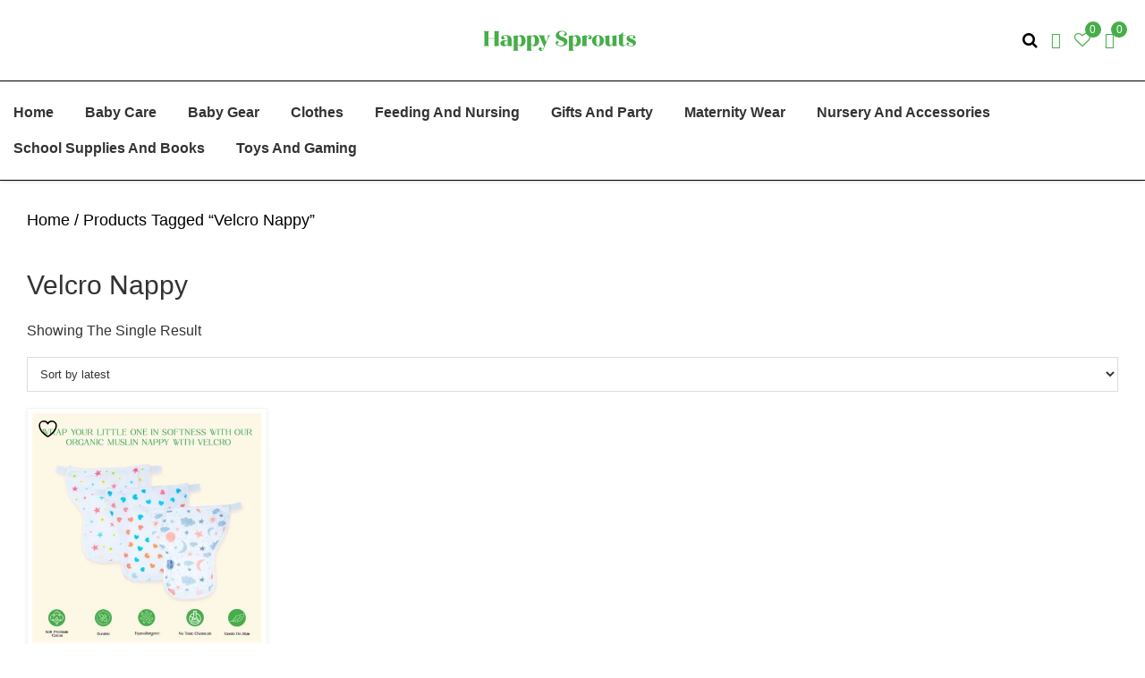

--- FILE ---
content_type: text/html; charset=UTF-8
request_url: https://www.happysprouts.in/product-tag/velcro-nappy/
body_size: 20465
content:
<!DOCTYPE html>
<html lang="en-US">
<head >
<meta charset="UTF-8" />
<meta name="viewport" content="width=device-width, initial-scale=1, maximum-scale=1, user-scalable=0, shrink-to-fit=0" />
				<script>document.documentElement.className = document.documentElement.className + ' yes-js js_active js'</script>
			<title>Velcro Nappy</title>
<meta name='robots' content='max-image-preview:large' />
<link rel='dns-prefetch' href='//fonts.googleapis.com' />
<link href='https://fonts.gstatic.com' crossorigin rel='preconnect' />
<link rel="alternate" type="application/rss+xml" title="happysprouts &raquo; Feed" href="https://www.happysprouts.in/feed/" />
<link rel="alternate" type="application/rss+xml" title="happysprouts &raquo; Comments Feed" href="https://www.happysprouts.in/comments/feed/" />
<link rel="alternate" type="application/rss+xml" title="happysprouts &raquo; Velcro Nappy Tag Feed" href="https://www.happysprouts.in/product-tag/velcro-nappy/feed/" />
<link rel="canonical" href="https://www.happysprouts.in/product-tag/velcro-nappy/" />
<style id='wp-img-auto-sizes-contain-inline-css'>
img:is([sizes=auto i],[sizes^="auto," i]){contain-intrinsic-size:3000px 1500px}
/*# sourceURL=wp-img-auto-sizes-contain-inline-css */
</style>
<link rel='stylesheet' id='ideaux-fonts-css' href='https://fonts.googleapis.com/css?family=Source+Sans+Pro:400,400i,600,700&#038;display=swap' media='all' />
<link rel='stylesheet' id='dashicons-css' href='https://www.happysprouts.in/wp-includes/css/dashicons.min.css?ver=6.9' media='all' />
<style id='dashicons-inline-css'>
[data-font="Dashicons"]:before {font-family: 'Dashicons' !important;content: attr(data-icon) !important;speak: none !important;font-weight: normal !important;font-variant: normal !important;text-transform: none !important;line-height: 1 !important;font-style: normal !important;-webkit-font-smoothing: antialiased !important;-moz-osx-font-smoothing: grayscale !important;}
/*# sourceURL=dashicons-inline-css */
</style>
<link rel='stylesheet' id='fluentform-elementor-widget-css' href='https://www.happysprouts.in/wp-content/plugins/fluentform/assets/css/fluent-forms-elementor-widget.css?ver=6.1.14' media='all' />
<link rel='stylesheet' id='woolentor-product-grid-modern-css' href='https://www.happysprouts.in/wp-content/plugins/woolentor-addons/assets/css/product-grid/modern.css?ver=3.3.1' media='all' />
<link rel='stylesheet' id='woolentor-product-grid-luxury-css' href='https://www.happysprouts.in/wp-content/plugins/woolentor-addons/assets/css/product-grid/luxury.css?ver=3.3.1' media='all' />
<link rel='stylesheet' id='woolentor-product-grid-editorial-css' href='https://www.happysprouts.in/wp-content/plugins/woolentor-addons/assets/css/product-grid/editorial.css?ver=3.3.1' media='all' />
<link rel='stylesheet' id='woolentor-product-grid-magazine-css' href='https://www.happysprouts.in/wp-content/plugins/woolentor-addons/assets/css/product-grid/magazine.css?ver=3.3.1' media='all' />
<link rel='stylesheet' id='ideaux-css' href='https://www.happysprouts.in/wp-content/themes/happy-sprouts/style.css?ver=1.0' media='all' />
<style id='wp-emoji-styles-inline-css'>

	img.wp-smiley, img.emoji {
		display: inline !important;
		border: none !important;
		box-shadow: none !important;
		height: 1em !important;
		width: 1em !important;
		margin: 0 0.07em !important;
		vertical-align: -0.1em !important;
		background: none !important;
		padding: 0 !important;
	}
/*# sourceURL=wp-emoji-styles-inline-css */
</style>
<link rel='stylesheet' id='wp-block-library-css' href='https://www.happysprouts.in/wp-includes/css/dist/block-library/style.min.css?ver=6.9' media='all' />
<style id='classic-theme-styles-inline-css'>
/*! This file is auto-generated */
.wp-block-button__link{color:#fff;background-color:#32373c;border-radius:9999px;box-shadow:none;text-decoration:none;padding:calc(.667em + 2px) calc(1.333em + 2px);font-size:1.125em}.wp-block-file__button{background:#32373c;color:#fff;text-decoration:none}
/*# sourceURL=/wp-includes/css/classic-themes.min.css */
</style>
<link rel='stylesheet' id='jquery-selectBox-css' href='https://www.happysprouts.in/wp-content/plugins/yith-woocommerce-wishlist/assets/css/jquery.selectBox.css?ver=1.2.0' media='all' />
<link rel='stylesheet' id='woocommerce_prettyPhoto_css-css' href='//www.happysprouts.in/wp-content/plugins/woocommerce/assets/css/prettyPhoto.css?ver=3.1.6' media='all' />
<link rel='stylesheet' id='yith-wcwl-main-css' href='https://www.happysprouts.in/wp-content/plugins/yith-woocommerce-wishlist/assets/css/style.css?ver=4.11.0' media='all' />
<style id='yith-wcwl-main-inline-css'>
 :root { --color-add-to-wishlist-background: #333333; --color-add-to-wishlist-text: #FFFFFF; --color-add-to-wishlist-border: #333333; --color-add-to-wishlist-background-hover: #333333; --color-add-to-wishlist-text-hover: #FFFFFF; --color-add-to-wishlist-border-hover: #333333; --rounded-corners-radius: 16px; --color-add-to-cart-background: #333333; --color-add-to-cart-text: #FFFFFF; --color-add-to-cart-border: #333333; --color-add-to-cart-background-hover: #4F4F4F; --color-add-to-cart-text-hover: #FFFFFF; --color-add-to-cart-border-hover: #4F4F4F; --add-to-cart-rounded-corners-radius: 16px; --color-button-style-1-background: #333333; --color-button-style-1-text: #FFFFFF; --color-button-style-1-border: #333333; --color-button-style-1-background-hover: #4F4F4F; --color-button-style-1-text-hover: #FFFFFF; --color-button-style-1-border-hover: #4F4F4F; --color-button-style-2-background: #333333; --color-button-style-2-text: #FFFFFF; --color-button-style-2-border: #333333; --color-button-style-2-background-hover: #4F4F4F; --color-button-style-2-text-hover: #FFFFFF; --color-button-style-2-border-hover: #4F4F4F; --color-wishlist-table-background: #FFFFFF; --color-wishlist-table-text: #6d6c6c; --color-wishlist-table-border: #FFFFFF; --color-headers-background: #F4F4F4; --color-share-button-color: #FFFFFF; --color-share-button-color-hover: #FFFFFF; --color-fb-button-background: #39599E; --color-fb-button-background-hover: #595A5A; --color-tw-button-background: #45AFE2; --color-tw-button-background-hover: #595A5A; --color-pr-button-background: #AB2E31; --color-pr-button-background-hover: #595A5A; --color-em-button-background: #FBB102; --color-em-button-background-hover: #595A5A; --color-wa-button-background: #00A901; --color-wa-button-background-hover: #595A5A; --feedback-duration: 3s } 
 :root { --color-add-to-wishlist-background: #333333; --color-add-to-wishlist-text: #FFFFFF; --color-add-to-wishlist-border: #333333; --color-add-to-wishlist-background-hover: #333333; --color-add-to-wishlist-text-hover: #FFFFFF; --color-add-to-wishlist-border-hover: #333333; --rounded-corners-radius: 16px; --color-add-to-cart-background: #333333; --color-add-to-cart-text: #FFFFFF; --color-add-to-cart-border: #333333; --color-add-to-cart-background-hover: #4F4F4F; --color-add-to-cart-text-hover: #FFFFFF; --color-add-to-cart-border-hover: #4F4F4F; --add-to-cart-rounded-corners-radius: 16px; --color-button-style-1-background: #333333; --color-button-style-1-text: #FFFFFF; --color-button-style-1-border: #333333; --color-button-style-1-background-hover: #4F4F4F; --color-button-style-1-text-hover: #FFFFFF; --color-button-style-1-border-hover: #4F4F4F; --color-button-style-2-background: #333333; --color-button-style-2-text: #FFFFFF; --color-button-style-2-border: #333333; --color-button-style-2-background-hover: #4F4F4F; --color-button-style-2-text-hover: #FFFFFF; --color-button-style-2-border-hover: #4F4F4F; --color-wishlist-table-background: #FFFFFF; --color-wishlist-table-text: #6d6c6c; --color-wishlist-table-border: #FFFFFF; --color-headers-background: #F4F4F4; --color-share-button-color: #FFFFFF; --color-share-button-color-hover: #FFFFFF; --color-fb-button-background: #39599E; --color-fb-button-background-hover: #595A5A; --color-tw-button-background: #45AFE2; --color-tw-button-background-hover: #595A5A; --color-pr-button-background: #AB2E31; --color-pr-button-background-hover: #595A5A; --color-em-button-background: #FBB102; --color-em-button-background-hover: #595A5A; --color-wa-button-background: #00A901; --color-wa-button-background-hover: #595A5A; --feedback-duration: 3s } 
/*# sourceURL=yith-wcwl-main-inline-css */
</style>
<link rel='stylesheet' id='woolentor-block-common-css' href='https://www.happysprouts.in/wp-content/plugins/woolentor-addons/woolentor-blocks/assets/css/common-style.css?ver=3.3.1' media='all' />
<link rel='stylesheet' id='woolentor-block-default-css' href='https://www.happysprouts.in/wp-content/plugins/woolentor-addons/woolentor-blocks/assets/css/style-index.css?ver=3.3.1' media='all' />
<style id='global-styles-inline-css'>
:root{--wp--preset--aspect-ratio--square: 1;--wp--preset--aspect-ratio--4-3: 4/3;--wp--preset--aspect-ratio--3-4: 3/4;--wp--preset--aspect-ratio--3-2: 3/2;--wp--preset--aspect-ratio--2-3: 2/3;--wp--preset--aspect-ratio--16-9: 16/9;--wp--preset--aspect-ratio--9-16: 9/16;--wp--preset--color--black: #000000;--wp--preset--color--cyan-bluish-gray: #abb8c3;--wp--preset--color--white: #ffffff;--wp--preset--color--pale-pink: #f78da7;--wp--preset--color--vivid-red: #cf2e2e;--wp--preset--color--luminous-vivid-orange: #ff6900;--wp--preset--color--luminous-vivid-amber: #fcb900;--wp--preset--color--light-green-cyan: #7bdcb5;--wp--preset--color--vivid-green-cyan: #00d084;--wp--preset--color--pale-cyan-blue: #8ed1fc;--wp--preset--color--vivid-cyan-blue: #0693e3;--wp--preset--color--vivid-purple: #9b51e0;--wp--preset--color--theme-primary: #0073e5;--wp--preset--color--theme-secondary: #0073e5;--wp--preset--gradient--vivid-cyan-blue-to-vivid-purple: linear-gradient(135deg,rgb(6,147,227) 0%,rgb(155,81,224) 100%);--wp--preset--gradient--light-green-cyan-to-vivid-green-cyan: linear-gradient(135deg,rgb(122,220,180) 0%,rgb(0,208,130) 100%);--wp--preset--gradient--luminous-vivid-amber-to-luminous-vivid-orange: linear-gradient(135deg,rgb(252,185,0) 0%,rgb(255,105,0) 100%);--wp--preset--gradient--luminous-vivid-orange-to-vivid-red: linear-gradient(135deg,rgb(255,105,0) 0%,rgb(207,46,46) 100%);--wp--preset--gradient--very-light-gray-to-cyan-bluish-gray: linear-gradient(135deg,rgb(238,238,238) 0%,rgb(169,184,195) 100%);--wp--preset--gradient--cool-to-warm-spectrum: linear-gradient(135deg,rgb(74,234,220) 0%,rgb(151,120,209) 20%,rgb(207,42,186) 40%,rgb(238,44,130) 60%,rgb(251,105,98) 80%,rgb(254,248,76) 100%);--wp--preset--gradient--blush-light-purple: linear-gradient(135deg,rgb(255,206,236) 0%,rgb(152,150,240) 100%);--wp--preset--gradient--blush-bordeaux: linear-gradient(135deg,rgb(254,205,165) 0%,rgb(254,45,45) 50%,rgb(107,0,62) 100%);--wp--preset--gradient--luminous-dusk: linear-gradient(135deg,rgb(255,203,112) 0%,rgb(199,81,192) 50%,rgb(65,88,208) 100%);--wp--preset--gradient--pale-ocean: linear-gradient(135deg,rgb(255,245,203) 0%,rgb(182,227,212) 50%,rgb(51,167,181) 100%);--wp--preset--gradient--electric-grass: linear-gradient(135deg,rgb(202,248,128) 0%,rgb(113,206,126) 100%);--wp--preset--gradient--midnight: linear-gradient(135deg,rgb(2,3,129) 0%,rgb(40,116,252) 100%);--wp--preset--font-size--small: 12px;--wp--preset--font-size--medium: 20px;--wp--preset--font-size--large: 20px;--wp--preset--font-size--x-large: 42px;--wp--preset--font-size--normal: 18px;--wp--preset--font-size--larger: 24px;--wp--preset--spacing--20: 0.44rem;--wp--preset--spacing--30: 0.67rem;--wp--preset--spacing--40: 1rem;--wp--preset--spacing--50: 1.5rem;--wp--preset--spacing--60: 2.25rem;--wp--preset--spacing--70: 3.38rem;--wp--preset--spacing--80: 5.06rem;--wp--preset--shadow--natural: 6px 6px 9px rgba(0, 0, 0, 0.2);--wp--preset--shadow--deep: 12px 12px 50px rgba(0, 0, 0, 0.4);--wp--preset--shadow--sharp: 6px 6px 0px rgba(0, 0, 0, 0.2);--wp--preset--shadow--outlined: 6px 6px 0px -3px rgb(255, 255, 255), 6px 6px rgb(0, 0, 0);--wp--preset--shadow--crisp: 6px 6px 0px rgb(0, 0, 0);}:where(.is-layout-flex){gap: 0.5em;}:where(.is-layout-grid){gap: 0.5em;}body .is-layout-flex{display: flex;}.is-layout-flex{flex-wrap: wrap;align-items: center;}.is-layout-flex > :is(*, div){margin: 0;}body .is-layout-grid{display: grid;}.is-layout-grid > :is(*, div){margin: 0;}:where(.wp-block-columns.is-layout-flex){gap: 2em;}:where(.wp-block-columns.is-layout-grid){gap: 2em;}:where(.wp-block-post-template.is-layout-flex){gap: 1.25em;}:where(.wp-block-post-template.is-layout-grid){gap: 1.25em;}.has-black-color{color: var(--wp--preset--color--black) !important;}.has-cyan-bluish-gray-color{color: var(--wp--preset--color--cyan-bluish-gray) !important;}.has-white-color{color: var(--wp--preset--color--white) !important;}.has-pale-pink-color{color: var(--wp--preset--color--pale-pink) !important;}.has-vivid-red-color{color: var(--wp--preset--color--vivid-red) !important;}.has-luminous-vivid-orange-color{color: var(--wp--preset--color--luminous-vivid-orange) !important;}.has-luminous-vivid-amber-color{color: var(--wp--preset--color--luminous-vivid-amber) !important;}.has-light-green-cyan-color{color: var(--wp--preset--color--light-green-cyan) !important;}.has-vivid-green-cyan-color{color: var(--wp--preset--color--vivid-green-cyan) !important;}.has-pale-cyan-blue-color{color: var(--wp--preset--color--pale-cyan-blue) !important;}.has-vivid-cyan-blue-color{color: var(--wp--preset--color--vivid-cyan-blue) !important;}.has-vivid-purple-color{color: var(--wp--preset--color--vivid-purple) !important;}.has-black-background-color{background-color: var(--wp--preset--color--black) !important;}.has-cyan-bluish-gray-background-color{background-color: var(--wp--preset--color--cyan-bluish-gray) !important;}.has-white-background-color{background-color: var(--wp--preset--color--white) !important;}.has-pale-pink-background-color{background-color: var(--wp--preset--color--pale-pink) !important;}.has-vivid-red-background-color{background-color: var(--wp--preset--color--vivid-red) !important;}.has-luminous-vivid-orange-background-color{background-color: var(--wp--preset--color--luminous-vivid-orange) !important;}.has-luminous-vivid-amber-background-color{background-color: var(--wp--preset--color--luminous-vivid-amber) !important;}.has-light-green-cyan-background-color{background-color: var(--wp--preset--color--light-green-cyan) !important;}.has-vivid-green-cyan-background-color{background-color: var(--wp--preset--color--vivid-green-cyan) !important;}.has-pale-cyan-blue-background-color{background-color: var(--wp--preset--color--pale-cyan-blue) !important;}.has-vivid-cyan-blue-background-color{background-color: var(--wp--preset--color--vivid-cyan-blue) !important;}.has-vivid-purple-background-color{background-color: var(--wp--preset--color--vivid-purple) !important;}.has-black-border-color{border-color: var(--wp--preset--color--black) !important;}.has-cyan-bluish-gray-border-color{border-color: var(--wp--preset--color--cyan-bluish-gray) !important;}.has-white-border-color{border-color: var(--wp--preset--color--white) !important;}.has-pale-pink-border-color{border-color: var(--wp--preset--color--pale-pink) !important;}.has-vivid-red-border-color{border-color: var(--wp--preset--color--vivid-red) !important;}.has-luminous-vivid-orange-border-color{border-color: var(--wp--preset--color--luminous-vivid-orange) !important;}.has-luminous-vivid-amber-border-color{border-color: var(--wp--preset--color--luminous-vivid-amber) !important;}.has-light-green-cyan-border-color{border-color: var(--wp--preset--color--light-green-cyan) !important;}.has-vivid-green-cyan-border-color{border-color: var(--wp--preset--color--vivid-green-cyan) !important;}.has-pale-cyan-blue-border-color{border-color: var(--wp--preset--color--pale-cyan-blue) !important;}.has-vivid-cyan-blue-border-color{border-color: var(--wp--preset--color--vivid-cyan-blue) !important;}.has-vivid-purple-border-color{border-color: var(--wp--preset--color--vivid-purple) !important;}.has-vivid-cyan-blue-to-vivid-purple-gradient-background{background: var(--wp--preset--gradient--vivid-cyan-blue-to-vivid-purple) !important;}.has-light-green-cyan-to-vivid-green-cyan-gradient-background{background: var(--wp--preset--gradient--light-green-cyan-to-vivid-green-cyan) !important;}.has-luminous-vivid-amber-to-luminous-vivid-orange-gradient-background{background: var(--wp--preset--gradient--luminous-vivid-amber-to-luminous-vivid-orange) !important;}.has-luminous-vivid-orange-to-vivid-red-gradient-background{background: var(--wp--preset--gradient--luminous-vivid-orange-to-vivid-red) !important;}.has-very-light-gray-to-cyan-bluish-gray-gradient-background{background: var(--wp--preset--gradient--very-light-gray-to-cyan-bluish-gray) !important;}.has-cool-to-warm-spectrum-gradient-background{background: var(--wp--preset--gradient--cool-to-warm-spectrum) !important;}.has-blush-light-purple-gradient-background{background: var(--wp--preset--gradient--blush-light-purple) !important;}.has-blush-bordeaux-gradient-background{background: var(--wp--preset--gradient--blush-bordeaux) !important;}.has-luminous-dusk-gradient-background{background: var(--wp--preset--gradient--luminous-dusk) !important;}.has-pale-ocean-gradient-background{background: var(--wp--preset--gradient--pale-ocean) !important;}.has-electric-grass-gradient-background{background: var(--wp--preset--gradient--electric-grass) !important;}.has-midnight-gradient-background{background: var(--wp--preset--gradient--midnight) !important;}.has-small-font-size{font-size: var(--wp--preset--font-size--small) !important;}.has-medium-font-size{font-size: var(--wp--preset--font-size--medium) !important;}.has-large-font-size{font-size: var(--wp--preset--font-size--large) !important;}.has-x-large-font-size{font-size: var(--wp--preset--font-size--x-large) !important;}
:where(.wp-block-post-template.is-layout-flex){gap: 1.25em;}:where(.wp-block-post-template.is-layout-grid){gap: 1.25em;}
:where(.wp-block-term-template.is-layout-flex){gap: 1.25em;}:where(.wp-block-term-template.is-layout-grid){gap: 1.25em;}
:where(.wp-block-columns.is-layout-flex){gap: 2em;}:where(.wp-block-columns.is-layout-grid){gap: 2em;}
:root :where(.wp-block-pullquote){font-size: 1.5em;line-height: 1.6;}
/*# sourceURL=global-styles-inline-css */
</style>
<link rel='stylesheet' id='woocommerce-layout-css' href='https://www.happysprouts.in/wp-content/plugins/woocommerce/assets/css/woocommerce-layout.css?ver=10.4.3' media='all' />
<link rel='stylesheet' id='woocommerce-smallscreen-css' href='https://www.happysprouts.in/wp-content/plugins/woocommerce/assets/css/woocommerce-smallscreen.css?ver=10.4.3' media='only screen and (max-width: 1200px)' />
<link rel='stylesheet' id='woocommerce-general-css' href='https://www.happysprouts.in/wp-content/plugins/woocommerce/assets/css/woocommerce.css?ver=10.4.3' media='all' />
<link rel='stylesheet' id='ideaux-woocommerce-styles-css' href='https://www.happysprouts.in/wp-content/themes/happy-sprouts/lib/woocommerce/genesis-sample-woocommerce.css?ver=1.0' media='screen' />
<style id='woocommerce-inline-inline-css'>
.woocommerce form .form-row .required { visibility: visible; }
/*# sourceURL=woocommerce-inline-inline-css */
</style>
<link rel='stylesheet' id='woolentor-ajax-search-css' href='https://www.happysprouts.in/wp-content/plugins/woolentor-addons/assets/addons/ajax-search/css/ajax-search.css?ver=3.3.1' media='all' />
<link rel='stylesheet' id='font-awesome-css' href='https://www.happysprouts.in/wp-content/plugins/elementor/assets/lib/font-awesome/css/font-awesome.min.css?ver=4.7.0' media='all' />
<style id='font-awesome-inline-css'>
[data-font="FontAwesome"]:before {font-family: 'FontAwesome' !important;content: attr(data-icon) !important;speak: none !important;font-weight: normal !important;font-variant: normal !important;text-transform: none !important;line-height: 1 !important;font-style: normal !important;-webkit-font-smoothing: antialiased !important;-moz-osx-font-smoothing: grayscale !important;}
/*# sourceURL=font-awesome-inline-css */
</style>
<link rel='stylesheet' id='simple-line-icons-wl-css' href='https://www.happysprouts.in/wp-content/plugins/woolentor-addons/assets/css/simple-line-icons.css?ver=3.3.1' media='all' />
<link rel='stylesheet' id='htflexboxgrid-css' href='https://www.happysprouts.in/wp-content/plugins/woolentor-addons/assets/css/htflexboxgrid.css?ver=3.3.1' media='all' />
<link rel='stylesheet' id='slick-css' href='https://www.happysprouts.in/wp-content/plugins/woolentor-addons/assets/css/slick.css?ver=3.3.1' media='all' />
<link rel='stylesheet' id='woolentor-widgets-css' href='https://www.happysprouts.in/wp-content/plugins/woolentor-addons/assets/css/woolentor-widgets.css?ver=3.3.1' media='all' />
<link rel='stylesheet' id='photoswipe-css' href='https://www.happysprouts.in/wp-content/plugins/woocommerce/assets/css/photoswipe/photoswipe.min.css?ver=10.4.3' media='all' />
<link rel='stylesheet' id='photoswipe-default-skin-css' href='https://www.happysprouts.in/wp-content/plugins/woocommerce/assets/css/photoswipe/default-skin/default-skin.min.css?ver=10.4.3' media='all' />
<link rel='stylesheet' id='woolentor-quickview-css' href='https://www.happysprouts.in/wp-content/plugins/woolentor-addons/includes/modules/quickview/assets/css/frontend.css?ver=3.3.1' media='all' />
<link rel='stylesheet' id='ideaux-gutenberg-css' href='https://www.happysprouts.in/wp-content/themes/happy-sprouts/lib/gutenberg/front-end.css?ver=1.0' media='all' />
<style id='ideaux-gutenberg-inline-css'>
.gb-block-post-grid .gb-post-grid-items h2 a:hover {
	color: #0073e5;
}

.site-container .wp-block-button .wp-block-button__link {
	background-color: #0073e5;
}

.wp-block-button .wp-block-button__link:not(.has-background),
.wp-block-button .wp-block-button__link:not(.has-background):focus,
.wp-block-button .wp-block-button__link:not(.has-background):hover {
	color: #ffffff;
}

.site-container .wp-block-button.is-style-outline .wp-block-button__link {
	color: #0073e5;
}

.site-container .wp-block-button.is-style-outline .wp-block-button__link:focus,
.site-container .wp-block-button.is-style-outline .wp-block-button__link:hover {
	color: #2396ff;
}		.site-container .has-small-font-size {
			font-size: 12px;
		}		.site-container .has-normal-font-size {
			font-size: 18px;
		}		.site-container .has-large-font-size {
			font-size: 20px;
		}		.site-container .has-larger-font-size {
			font-size: 24px;
		}		.site-container .has-theme-primary-color,
		.site-container .wp-block-button .wp-block-button__link.has-theme-primary-color,
		.site-container .wp-block-button.is-style-outline .wp-block-button__link.has-theme-primary-color {
			color: #0073e5;
		}

		.site-container .has-theme-primary-background-color,
		.site-container .wp-block-button .wp-block-button__link.has-theme-primary-background-color,
		.site-container .wp-block-pullquote.is-style-solid-color.has-theme-primary-background-color {
			background-color: #0073e5;
		}		.site-container .has-theme-secondary-color,
		.site-container .wp-block-button .wp-block-button__link.has-theme-secondary-color,
		.site-container .wp-block-button.is-style-outline .wp-block-button__link.has-theme-secondary-color {
			color: #0073e5;
		}

		.site-container .has-theme-secondary-background-color,
		.site-container .wp-block-button .wp-block-button__link.has-theme-secondary-background-color,
		.site-container .wp-block-pullquote.is-style-solid-color.has-theme-secondary-background-color {
			background-color: #0073e5;
		}
/*# sourceURL=ideaux-gutenberg-inline-css */
</style>
<script type="text/template" id="tmpl-variation-template">
	<div class="woocommerce-variation-description">{{{ data.variation.variation_description }}}</div>
	<div class="woocommerce-variation-price">{{{ data.variation.price_html }}}</div>
	<div class="woocommerce-variation-availability">{{{ data.variation.availability_html }}}</div>
</script>
<script type="text/template" id="tmpl-unavailable-variation-template">
	<p role="alert">Sorry, this product is unavailable. Please choose a different combination.</p>
</script>
<script src="https://www.happysprouts.in/wp-includes/js/jquery/jquery.min.js?ver=3.7.1" id="jquery-core-js"></script>
<script src="https://www.happysprouts.in/wp-includes/js/jquery/jquery-migrate.min.js?ver=3.4.1" id="jquery-migrate-js"></script>
<script src="https://www.happysprouts.in/wp-content/plugins/woocommerce/assets/js/jquery-blockui/jquery.blockUI.min.js?ver=2.7.0-wc.10.4.3" id="wc-jquery-blockui-js" data-wp-strategy="defer"></script>
<script id="wc-add-to-cart-js-extra">
var wc_add_to_cart_params = {"ajax_url":"/wp-admin/admin-ajax.php","wc_ajax_url":"/?wc-ajax=%%endpoint%%","i18n_view_cart":"View cart","cart_url":"https://www.happysprouts.in/cart/","is_cart":"","cart_redirect_after_add":"no"};
//# sourceURL=wc-add-to-cart-js-extra
</script>
<script src="https://www.happysprouts.in/wp-content/plugins/woocommerce/assets/js/frontend/add-to-cart.min.js?ver=10.4.3" id="wc-add-to-cart-js" defer data-wp-strategy="defer"></script>
<script src="https://www.happysprouts.in/wp-content/plugins/woocommerce/assets/js/js-cookie/js.cookie.min.js?ver=2.1.4-wc.10.4.3" id="wc-js-cookie-js" defer data-wp-strategy="defer"></script>
<script id="woocommerce-js-extra">
var woocommerce_params = {"ajax_url":"/wp-admin/admin-ajax.php","wc_ajax_url":"/?wc-ajax=%%endpoint%%","i18n_password_show":"Show password","i18n_password_hide":"Hide password"};
//# sourceURL=woocommerce-js-extra
</script>
<script src="https://www.happysprouts.in/wp-content/plugins/woocommerce/assets/js/frontend/woocommerce.min.js?ver=10.4.3" id="woocommerce-js" defer data-wp-strategy="defer"></script>
<script src="https://www.happysprouts.in/wp-includes/js/underscore.min.js?ver=1.13.7" id="underscore-js"></script>
<script id="wp-util-js-extra">
var _wpUtilSettings = {"ajax":{"url":"/wp-admin/admin-ajax.php"}};
//# sourceURL=wp-util-js-extra
</script>
<script src="https://www.happysprouts.in/wp-includes/js/wp-util.min.js?ver=6.9" id="wp-util-js"></script>
<script src="https://www.happysprouts.in/wp-content/plugins/woocommerce/assets/js/photoswipe/photoswipe.min.js?ver=4.1.1-wc.10.4.3" id="wc-photoswipe-js" data-wp-strategy="defer"></script>
<link rel="https://api.w.org/" href="https://www.happysprouts.in/wp-json/" /><link rel="alternate" title="JSON" type="application/json" href="https://www.happysprouts.in/wp-json/wp/v2/product_tag/104" /><link rel="EditURI" type="application/rsd+xml" title="RSD" href="https://www.happysprouts.in/xmlrpc.php?rsd" />
<!-- Google Tag Manager -->
<script>(function(w,d,s,l,i){w[l]=w[l]||[];w[l].push({'gtm.start':
new Date().getTime(),event:'gtm.js'});var f=d.getElementsByTagName(s)[0],
j=d.createElement(s),dl=l!='dataLayer'?'&l='+l:'';j.async=true;j.src=
'https://www.googletagmanager.com/gtm.js?id='+i+dl;f.parentNode.insertBefore(j,f);
})(window,document,'script','dataLayer','GTM-NRK469PF');</script>
<!-- End Google Tag Manager --><link rel="pingback" href="https://www.happysprouts.in/xmlrpc.php" />
<script id="mcjs">!function(c,h,i,m,p){m=c.createElement(h),p=c.getElementsByTagName(h)[0],m.async=1,m.src=i,p.parentNode.insertBefore(m,p)}(document,"script","https://chimpstatic.com/mcjs-connected/js/users/a36cb98914095b6128523302a/9d96ca106de650943f5d7ed05.js");</script>	<noscript><style>.woocommerce-product-gallery{ opacity: 1 !important; }</style></noscript>
	<meta name="generator" content="Elementor 3.34.1; features: additional_custom_breakpoints; settings: css_print_method-external, google_font-enabled, font_display-swap">
			<style>
				.e-con.e-parent:nth-of-type(n+4):not(.e-lazyloaded):not(.e-no-lazyload),
				.e-con.e-parent:nth-of-type(n+4):not(.e-lazyloaded):not(.e-no-lazyload) * {
					background-image: none !important;
				}
				@media screen and (max-height: 1024px) {
					.e-con.e-parent:nth-of-type(n+3):not(.e-lazyloaded):not(.e-no-lazyload),
					.e-con.e-parent:nth-of-type(n+3):not(.e-lazyloaded):not(.e-no-lazyload) * {
						background-image: none !important;
					}
				}
				@media screen and (max-height: 640px) {
					.e-con.e-parent:nth-of-type(n+2):not(.e-lazyloaded):not(.e-no-lazyload),
					.e-con.e-parent:nth-of-type(n+2):not(.e-lazyloaded):not(.e-no-lazyload) * {
						background-image: none !important;
					}
				}
			</style>
			<link rel="icon" href="https://www.happysprouts.in/wp-content/uploads/2023/03/happy-sprouts-Logo-2-1-50x50.png" sizes="32x32" />
<link rel="icon" href="https://www.happysprouts.in/wp-content/uploads/2023/03/happy-sprouts-Logo-2-1-300x300.png" sizes="192x192" />
<link rel="apple-touch-icon" href="https://www.happysprouts.in/wp-content/uploads/2023/03/happy-sprouts-Logo-2-1-180x180.png" />
<meta name="msapplication-TileImage" content="https://www.happysprouts.in/wp-content/uploads/2023/03/happy-sprouts-Logo-2-1-300x300.png" />
		<style id="wp-custom-css">
			.wsb-button {
    margin-top: 0px !important;
    margin-left: 10px !important;
    background-color: #47ad49;
    border: 0;
    border-radius: 0;
    color: #fff;
    cursor: pointer;
    font-size: 16px;
    font-weight: 600;
    padding: 15px 20px !important;
    text-align: center;
    text-decoration: none;
    white-space: normal;
    width: auto;
    line-height: 1.5;
}

/* Remove add to cart on Product page*/
.single_add_to_cart_button {
    display: none !important;
}		</style>
		</head>
<body class="archive tax-product_tag term-velcro-nappy term-104 wp-embed-responsive wp-theme-genesis wp-child-theme-happy-sprouts theme-genesis woocommerce woocommerce-page woocommerce-no-js woolentor_current_theme_genesis-sample header-full-width sidebar-content genesis-breadcrumbs-hidden genesis-footer-widgets-hidden no-js woolentor-empty-cart elementor-default elementor-kit-5" itemscope itemtype="https://schema.org/WebPage"><!-- Google Tag Manager (noscript) -->
<noscript><iframe src="https://www.googletagmanager.com/ns.html?id=GTM-NRK469PF"
height="0" width="0" style="display:none;visibility:hidden"></iframe></noscript>
<!-- End Google Tag Manager (noscript) --><script>
//<![CDATA[
(function() {
    var c = document.body.classList;
    c.remove('no-js');
    c.add('js');
})();
//]]>
</script>
<div class="site-container"><div class="header">
    <div class="mmi_header_inner">
        <div class="blog-logo mobile-menu-block mobile__menu">
            <i class="fas fa-bars"></i>
                </div>
        <div class="blog-logo mobile-logo-block">
                        <a href="https://www.happysprouts.in/" title="happysprouts"><img
                    src="https://happysprouts.in/wp-content/uploads/2023/11/Happy-Sprouts.svg"
                    alt="happysprouts" itemprop="image" /></a>
                    </div>
        <div class="blog-logo mobile-cart-block">
            <div class="header_search_main">
                <span class="search-icon"> <i class="fa fa-search"></i></span>
                <div id="mavcure-search">
                    [yith_woocommerce_ajax_search]                </div>
            </div>
            
            <div class="hp_myaccount_user"><a href="https://happysprouts.in/my-account/"><i class="fa-solid fa-user"></i></a></div>

                <div id="mavcure-search12">
                            <a href="https://www.happysprouts.in/wishlist/">
          <span class="yith-wcwl-items-count">
            <i class="yith-wcwl-icon fa fa-heart-o"></i>
            <span class="cart-count">0</span>
          </span>
        </a>
      
                                            

                </div>

            <div class="mmi_cart_menu">
                
                    <div class="mini-cart">
                        <a href="https://www.happysprouts.in/cart/" class="cart-contents">
                            <i class="fas fa-shopping-cart"></i>
                            <span class="cart-count">0</span>
                        </a>

                        <!-- <div class="cart-count"></div> -->


                        <!-- <div class="mini-cart-dropdown">
                                                    </div> -->
                    </div>
                </div>
            </div>
        </div>


    <!-- </div> -->

    <div class="mmi_header_inner desktopmenu">
        <!--<div class="mmi_header_left_side_menu"> <i class="fas fa-bars"></i> </div>-->
                <!-- <div class="search"></div> -->
        <div class="menubar">
            <ul class="genesis-skip-link"><li><a href="#genesis-nav-primary" class="screen-reader-shortcut"> Skip to primary navigation</a></li><li><a href="#genesis-content" class="screen-reader-shortcut"> Skip to main content</a></li><li><a href="#genesis-sidebar-primary" class="screen-reader-shortcut"> Skip to primary sidebar</a></li></ul><nav class="nav-primary" aria-label="Main" itemscope itemtype="https://schema.org/SiteNavigationElement" id="genesis-nav-primary"><div class="wrap"><ul id="menu-megamenu" class="menu genesis-nav-menu menu-primary js-superfish"><li id="menu-item-8835" class="menu-item menu-item-type-post_type menu-item-object-page menu-item-home menu-item-8835"><a href="https://www.happysprouts.in/" itemprop="url"><span itemprop="name">Home</span></a></li>
<li id="menu-item-9857" class="menu-item menu-item-type-taxonomy menu-item-object-product_cat menu-item-has-children menu-item-9857"><a href="https://www.happysprouts.in/product-category/baby-care/" itemprop="url"><span itemprop="name">Baby Care</span></a>
<ul class="sub-menu">
	<li id="menu-item-8854" class="menu-item menu-item-type-taxonomy menu-item-object-product_cat menu-item-has-children menu-item-8854"><a href="https://www.happysprouts.in/product-category/baby-care/bath-and-skin-care/" itemprop="url"><span itemprop="name">Bath and Skin care</span></a>
	<ul class="sub-menu">
		<li id="menu-item-8855" class="menu-item menu-item-type-taxonomy menu-item-object-product_cat menu-item-8855"><a href="https://www.happysprouts.in/product-category/baby-care/bath-and-skin-care/bath-towels/" itemprop="url"><span itemprop="name">Bath Towels</span></a></li>
		<li id="menu-item-8856" class="menu-item menu-item-type-taxonomy menu-item-object-product_cat menu-item-8856"><a href="https://www.happysprouts.in/product-category/baby-care/bath-and-skin-care/bathing-accessories/" itemprop="url"><span itemprop="name">Bathing accessories</span></a></li>
		<li id="menu-item-8857" class="menu-item menu-item-type-taxonomy menu-item-object-product_cat menu-item-8857"><a href="https://www.happysprouts.in/product-category/baby-care/bath-and-skin-care/cream-and-ointments/" itemprop="url"><span itemprop="name">Cream and ointments</span></a></li>
		<li id="menu-item-8859" class="menu-item menu-item-type-taxonomy menu-item-object-product_cat menu-item-8859"><a href="https://www.happysprouts.in/product-category/baby-care/bath-and-skin-care/grooming/" itemprop="url"><span itemprop="name">Grooming</span></a></li>
		<li id="menu-item-8860" class="menu-item menu-item-type-taxonomy menu-item-object-product_cat menu-item-8860"><a href="https://www.happysprouts.in/product-category/baby-care/bath-and-skin-care/lotions/" itemprop="url"><span itemprop="name">Lotions</span></a></li>
		<li id="menu-item-8861" class="menu-item menu-item-type-taxonomy menu-item-object-product_cat menu-item-8861"><a href="https://www.happysprouts.in/product-category/baby-care/bath-and-skin-care/oil-and-powders/" itemprop="url"><span itemprop="name">Oil and Powders</span></a></li>
		<li id="menu-item-8862" class="menu-item menu-item-type-taxonomy menu-item-object-product_cat menu-item-8862"><a href="https://www.happysprouts.in/product-category/baby-care/bath-and-skin-care/shampoos-and-body-wash/" itemprop="url"><span itemprop="name">Shampoos and Body wash</span></a></li>
	</ul>
</li>
	<li id="menu-item-8948" class="menu-item menu-item-type-taxonomy menu-item-object-product_cat menu-item-has-children menu-item-8948"><a href="https://www.happysprouts.in/product-category/baby-care/health-and-safety/" itemprop="url"><span itemprop="name">Health and Safety</span></a>
	<ul class="sub-menu">
		<li id="menu-item-8950" class="menu-item menu-item-type-taxonomy menu-item-object-product_cat menu-item-8950"><a href="https://www.happysprouts.in/product-category/baby-care/health-and-safety/child-proofing-and-safety/" itemprop="url"><span itemprop="name">Child proofing and safety</span></a></li>
		<li id="menu-item-8951" class="menu-item menu-item-type-taxonomy menu-item-object-product_cat menu-item-8951"><a href="https://www.happysprouts.in/product-category/baby-care/health-and-safety/cleansers-and-detergents/" itemprop="url"><span itemprop="name">cleansers and Detergents</span></a></li>
		<li id="menu-item-8952" class="menu-item menu-item-type-taxonomy menu-item-object-product_cat menu-item-8952"><a href="https://www.happysprouts.in/product-category/baby-care/health-and-safety/medical-care/" itemprop="url"><span itemprop="name">Medical care</span></a></li>
		<li id="menu-item-8954" class="menu-item menu-item-type-taxonomy menu-item-object-product_cat menu-item-8954"><a href="https://www.happysprouts.in/product-category/baby-care/health-and-safety/oral-care/" itemprop="url"><span itemprop="name">Oral Care</span></a></li>
	</ul>
</li>
	<li id="menu-item-8898" class="menu-item menu-item-type-taxonomy menu-item-object-product_cat menu-item-has-children menu-item-8898"><a href="https://www.happysprouts.in/product-category/baby-care/diapering/" itemprop="url"><span itemprop="name">Diapering</span></a>
	<ul class="sub-menu">
		<li id="menu-item-8899" class="menu-item menu-item-type-taxonomy menu-item-object-product_cat menu-item-8899"><a href="https://www.happysprouts.in/product-category/baby-care/diapering/baby-diapers/" itemprop="url"><span itemprop="name">Baby Diapers</span></a></li>
		<li id="menu-item-8900" class="menu-item menu-item-type-taxonomy menu-item-object-product_cat menu-item-8900"><a href="https://www.happysprouts.in/product-category/baby-care/diapering/baby-wipes/" itemprop="url"><span itemprop="name">Baby Wipes</span></a></li>
		<li id="menu-item-8901" class="menu-item menu-item-type-taxonomy menu-item-object-product_cat menu-item-8901"><a href="https://www.happysprouts.in/product-category/baby-care/diapering/cloth-diaper-nappies/" itemprop="url"><span itemprop="name">Cloth Diaper/Nappies</span></a></li>
		<li id="menu-item-8902" class="menu-item menu-item-type-taxonomy menu-item-object-product_cat menu-item-8902"><a href="https://www.happysprouts.in/product-category/baby-care/diapering/diaper-bags/" itemprop="url"><span itemprop="name">Diaper bags</span></a></li>
		<li id="menu-item-8903" class="menu-item menu-item-type-taxonomy menu-item-object-product_cat menu-item-8903"><a href="https://www.happysprouts.in/product-category/baby-care/diapering/diaper-changing-pads-mats/" itemprop="url"><span itemprop="name">Diaper changing pads/Mats</span></a></li>
		<li id="menu-item-8905" class="menu-item menu-item-type-taxonomy menu-item-object-product_cat menu-item-8905"><a href="https://www.happysprouts.in/product-category/baby-care/diapering/potty-training/" itemprop="url"><span itemprop="name">potty training</span></a></li>
		<li id="menu-item-8906" class="menu-item menu-item-type-taxonomy menu-item-object-product_cat menu-item-8906"><a href="https://www.happysprouts.in/product-category/baby-care/diapering/rash-cream/" itemprop="url"><span itemprop="name">Rash Cream</span></a></li>
	</ul>
</li>
</ul>
</li>
<li id="menu-item-8839" class="menu-item menu-item-type-taxonomy menu-item-object-product_cat menu-item-has-children menu-item-8839"><a href="https://www.happysprouts.in/product-category/baby-gear/" itemprop="url"><span itemprop="name">Baby Gear</span></a>
<ul class="sub-menu">
	<li id="menu-item-8840" class="menu-item menu-item-type-taxonomy menu-item-object-product_cat menu-item-8840"><a href="https://www.happysprouts.in/product-category/baby-gear/baby-carriers/" itemprop="url"><span itemprop="name">Baby carriers</span></a></li>
	<li id="menu-item-8841" class="menu-item menu-item-type-taxonomy menu-item-object-product_cat menu-item-8841"><a href="https://www.happysprouts.in/product-category/baby-gear/baby-walkers/" itemprop="url"><span itemprop="name">Baby Walkers</span></a></li>
	<li id="menu-item-8842" class="menu-item menu-item-type-taxonomy menu-item-object-product_cat menu-item-8842"><a href="https://www.happysprouts.in/product-category/baby-gear/bouncersrockers-and-swings/" itemprop="url"><span itemprop="name">Bouncers,Rockers and Swings</span></a></li>
	<li id="menu-item-8843" class="menu-item menu-item-type-taxonomy menu-item-object-product_cat menu-item-8843"><a href="https://www.happysprouts.in/product-category/baby-gear/car-seats-and-carry-cots/" itemprop="url"><span itemprop="name">Car Seats and Carry cots</span></a></li>
	<li id="menu-item-8847" class="menu-item menu-item-type-taxonomy menu-item-object-product_cat menu-item-8847"><a href="https://www.happysprouts.in/product-category/baby-gear/high-chair-and-booster-seats/" itemprop="url"><span itemprop="name">High chair and Booster Seats</span></a></li>
	<li id="menu-item-8848" class="menu-item menu-item-type-taxonomy menu-item-object-product_cat menu-item-8848"><a href="https://www.happysprouts.in/product-category/baby-gear/manual-rideon-horse/" itemprop="url"><span itemprop="name">Manual Rideon &amp; Horse</span></a></li>
	<li id="menu-item-8852" class="menu-item menu-item-type-taxonomy menu-item-object-product_cat menu-item-8852"><a href="https://www.happysprouts.in/product-category/baby-gear/tricycle/" itemprop="url"><span itemprop="name">Tricycle</span></a></li>
	<li id="menu-item-8853" class="menu-item menu-item-type-taxonomy menu-item-object-product_cat menu-item-8853"><a href="https://www.happysprouts.in/product-category/baby-gear/twister-skating-scooter/" itemprop="url"><span itemprop="name">Twister &amp; Skating Scooter</span></a></li>
</ul>
</li>
<li id="menu-item-8865" class="menu-item menu-item-type-taxonomy menu-item-object-product_cat menu-item-has-children menu-item-8865"><a href="https://www.happysprouts.in/product-category/clothes/" itemprop="url"><span itemprop="name">Clothes</span></a>
<ul class="sub-menu">
	<li id="menu-item-10064" class="menu-item menu-item-type-taxonomy menu-item-object-product_cat menu-item-has-children menu-item-10064"><a href="https://www.happysprouts.in/product-category/clothes/new-born/" itemprop="url"><span itemprop="name">New Born</span></a>
	<ul class="sub-menu">
		<li id="menu-item-10065" class="menu-item menu-item-type-taxonomy menu-item-object-product_cat menu-item-10065"><a href="https://www.happysprouts.in/product-category/clothes/new-born/jabla/" itemprop="url"><span itemprop="name">Jabla</span></a></li>
		<li id="menu-item-10066" class="menu-item menu-item-type-taxonomy menu-item-object-product_cat menu-item-10066"><a href="https://www.happysprouts.in/product-category/clothes/new-born/capsgloves-and-mittens/" itemprop="url"><span itemprop="name">Caps,Gloves and Mittens</span></a></li>
		<li id="menu-item-10067" class="menu-item menu-item-type-taxonomy menu-item-object-product_cat menu-item-10067"><a href="https://www.happysprouts.in/product-category/clothes/new-born/onesies-and-rombers/" itemprop="url"><span itemprop="name">Onesies and Rombers</span></a></li>
		<li id="menu-item-10068" class="menu-item menu-item-type-taxonomy menu-item-object-product_cat menu-item-10068"><a href="https://www.happysprouts.in/product-category/clothes/new-born/night-wear-party-wear/" itemprop="url"><span itemprop="name">Night wear</span></a></li>
	</ul>
</li>
	<li id="menu-item-9112" class="menu-item menu-item-type-taxonomy menu-item-object-product_cat menu-item-has-children menu-item-9112"><a href="https://www.happysprouts.in/product-category/clothes/boys/" itemprop="url"><span itemprop="name">Boys</span></a>
	<ul class="sub-menu">
		<li id="menu-item-8876" class="menu-item menu-item-type-taxonomy menu-item-object-product_cat menu-item-8876"><a href="https://www.happysprouts.in/product-category/clothes/boys/set-suit/" itemprop="url"><span itemprop="name">Set &amp; Suit</span></a></li>
	</ul>
</li>
	<li id="menu-item-8880" class="menu-item menu-item-type-taxonomy menu-item-object-product_cat menu-item-has-children menu-item-8880"><a href="https://www.happysprouts.in/product-category/clothes/girls/" itemprop="url"><span itemprop="name">Girls</span></a>
	<ul class="sub-menu">
		<li id="menu-item-8882" class="menu-item menu-item-type-taxonomy menu-item-object-product_cat menu-item-8882"><a href="https://www.happysprouts.in/product-category/clothes/girls/party-frock/" itemprop="url"><span itemprop="name">Party Frock</span></a></li>
		<li id="menu-item-8877" class="menu-item menu-item-type-taxonomy menu-item-object-product_cat menu-item-8877"><a href="https://www.happysprouts.in/product-category/clothes/boys/set-suit-girls/" itemprop="url"><span itemprop="name">Set &#038; suit Girls</span></a></li>
		<li id="menu-item-8895" class="menu-item menu-item-type-taxonomy menu-item-object-product_cat menu-item-8895"><a href="https://www.happysprouts.in/product-category/clothes/girls/cotton-frock-reg/" itemprop="url"><span itemprop="name">Cotton Frock</span></a></li>
	</ul>
</li>
</ul>
</li>
<li id="menu-item-8916" class="menu-item menu-item-type-taxonomy menu-item-object-product_cat menu-item-has-children menu-item-8916"><a href="https://www.happysprouts.in/product-category/feeding/" itemprop="url"><span itemprop="name">Feeding and Nursing</span></a>
<ul class="sub-menu">
	<li id="menu-item-8921" class="menu-item menu-item-type-taxonomy menu-item-object-product_cat menu-item-8921"><a href="https://www.happysprouts.in/product-category/feeding/bibs-and-hankies/" itemprop="url"><span itemprop="name">Bibs and Hankies</span></a></li>
	<li id="menu-item-8922" class="menu-item menu-item-type-taxonomy menu-item-object-product_cat menu-item-8922"><a href="https://www.happysprouts.in/product-category/feeding/breast-feeding/" itemprop="url"><span itemprop="name">Breast Feeding</span></a></li>
	<li id="menu-item-8923" class="menu-item menu-item-type-taxonomy menu-item-object-product_cat menu-item-8923"><a href="https://www.happysprouts.in/product-category/feeding/cleaning/" itemprop="url"><span itemprop="name">Cleaning</span></a></li>
	<li id="menu-item-8924" class="menu-item menu-item-type-taxonomy menu-item-object-product_cat menu-item-8924"><a href="https://www.happysprouts.in/product-category/feeding/dishes-and-utensils/" itemprop="url"><span itemprop="name">Dishes and Utensils</span></a></li>
	<li id="menu-item-8917" class="menu-item menu-item-type-taxonomy menu-item-object-product_cat menu-item-8917"><a href="https://www.happysprouts.in/product-category/feeding/feeding-accessories/" itemprop="url"><span itemprop="name">Feeding accessories</span></a></li>
	<li id="menu-item-8918" class="menu-item menu-item-type-taxonomy menu-item-object-product_cat menu-item-8918"><a href="https://www.happysprouts.in/product-category/feeding/feeding-bottle-and-teets/" itemprop="url"><span itemprop="name">Feeding bottle and teets</span></a></li>
	<li id="menu-item-8920" class="menu-item menu-item-type-taxonomy menu-item-object-product_cat menu-item-8920"><a href="https://www.happysprouts.in/product-category/feeding/maternity-accessories/" itemprop="url"><span itemprop="name">Maternity accessories</span></a></li>
	<li id="menu-item-8926" class="menu-item menu-item-type-taxonomy menu-item-object-product_cat menu-item-8926"><a href="https://www.happysprouts.in/product-category/feeding/sippers-and-cups/" itemprop="url"><span itemprop="name">Sippers and Cups</span></a></li>
	<li id="menu-item-8928" class="menu-item menu-item-type-taxonomy menu-item-object-product_cat menu-item-8928"><a href="https://www.happysprouts.in/product-category/feeding/sterlizers-and-warmers/" itemprop="url"><span itemprop="name">Sterlizers and warmers</span></a></li>
	<li id="menu-item-8929" class="menu-item menu-item-type-taxonomy menu-item-object-product_cat menu-item-8929"><a href="https://www.happysprouts.in/product-category/feeding/teethers-and-soothers/" itemprop="url"><span itemprop="name">Teethers and Soothers</span></a></li>
</ul>
</li>
<li id="menu-item-8941" class="menu-item menu-item-type-taxonomy menu-item-object-product_cat menu-item-has-children menu-item-8941"><a href="https://www.happysprouts.in/product-category/gifts-and-party/" itemprop="url"><span itemprop="name">Gifts and Party</span></a>
<ul class="sub-menu">
	<li id="menu-item-8945" class="menu-item menu-item-type-taxonomy menu-item-object-product_cat menu-item-8945"><a href="https://www.happysprouts.in/product-category/gifts-and-party/birthday-party-kits/" itemprop="url"><span itemprop="name">Birthday party kits</span></a></li>
	<li id="menu-item-8942" class="menu-item menu-item-type-taxonomy menu-item-object-product_cat menu-item-8942"><a href="https://www.happysprouts.in/product-category/gifts-and-party/gift-bags-and-wrappers/" itemprop="url"><span itemprop="name">Gift bags and wrappers</span></a></li>
	<li id="menu-item-8943" class="menu-item menu-item-type-taxonomy menu-item-object-product_cat menu-item-8943"><a href="https://www.happysprouts.in/product-category/gifts-and-party/kids-gift-set/" itemprop="url"><span itemprop="name">Kids Gift set</span></a></li>
	<li id="menu-item-8946" class="menu-item menu-item-type-taxonomy menu-item-object-product_cat menu-item-8946"><a href="https://www.happysprouts.in/product-category/gifts-and-party/party-decor-baloons-and-candles/" itemprop="url"><span itemprop="name">Party Decor, Baloons And Candles</span></a></li>
	<li id="menu-item-8947" class="menu-item menu-item-type-taxonomy menu-item-object-product_cat menu-item-8947"><a href="https://www.happysprouts.in/product-category/gifts-and-party/photo-frame-and-albums/" itemprop="url"><span itemprop="name">Photo Frame and Albums</span></a></li>
</ul>
</li>
<li id="menu-item-8956" class="menu-item menu-item-type-taxonomy menu-item-object-product_cat menu-item-has-children menu-item-8956"><a href="https://www.happysprouts.in/product-category/maternity/" itemprop="url"><span itemprop="name">Maternity Wear</span></a>
<ul class="sub-menu">
	<li id="menu-item-8959" class="menu-item menu-item-type-taxonomy menu-item-object-product_cat menu-item-8959"><a href="https://www.happysprouts.in/product-category/maternity/lingerie-underwear/" itemprop="url"><span itemprop="name">Lingerie &amp; Underwear</span></a></li>
</ul>
</li>
<li id="menu-item-8963" class="menu-item menu-item-type-taxonomy menu-item-object-product_cat menu-item-has-children menu-item-8963"><a href="https://www.happysprouts.in/product-category/nursery-and-accessories/" itemprop="url"><span itemprop="name">Nursery and Accessories</span></a>
<ul class="sub-menu">
	<li id="menu-item-8965" class="menu-item menu-item-type-taxonomy menu-item-object-product_cat menu-item-8965"><a href="https://www.happysprouts.in/product-category/nursery-and-accessories/baby-furniture/" itemprop="url"><span itemprop="name">Baby Furniture</span></a></li>
	<li id="menu-item-8966" class="menu-item menu-item-type-taxonomy menu-item-object-product_cat menu-item-8966"><a href="https://www.happysprouts.in/product-category/nursery-and-accessories/bedding-sets-and-pillows/" itemprop="url"><span itemprop="name">Bedding sets and Pillows</span></a></li>
	<li id="menu-item-8971" class="menu-item menu-item-type-taxonomy menu-item-object-product_cat menu-item-8971"><a href="https://www.happysprouts.in/product-category/nursery-and-accessories/kids-furniture/" itemprop="url"><span itemprop="name">Kids Furniture</span></a></li>
	<li id="menu-item-8964" class="menu-item menu-item-type-taxonomy menu-item-object-product_cat menu-item-8964"><a href="https://www.happysprouts.in/product-category/nursery-and-accessories/storage-and-organising/" itemprop="url"><span itemprop="name">Storage and Organising</span></a></li>
	<li id="menu-item-8975" class="menu-item menu-item-type-taxonomy menu-item-object-product_cat menu-item-8975"><a href="https://www.happysprouts.in/product-category/nursery-and-accessories/wraps-and-sleeping-bags/" itemprop="url"><span itemprop="name">Wraps and Sleeping bags</span></a></li>
</ul>
</li>
<li id="menu-item-8976" class="menu-item menu-item-type-taxonomy menu-item-object-product_cat menu-item-has-children menu-item-8976"><a href="https://www.happysprouts.in/product-category/school-supplies-and-books/" itemprop="url"><span itemprop="name">School Supplies and Books</span></a>
<ul class="sub-menu">
	<li id="menu-item-8982" class="menu-item menu-item-type-taxonomy menu-item-object-product_cat menu-item-8982"><a href="https://www.happysprouts.in/product-category/school-supplies-and-books/board-books-and-picture-books/" itemprop="url"><span itemprop="name">Board Books and Picture books</span></a></li>
	<li id="menu-item-8983" class="menu-item menu-item-type-taxonomy menu-item-object-product_cat menu-item-8983"><a href="https://www.happysprouts.in/product-category/school-supplies-and-books/bottles-bags-and-boxes/" itemprop="url"><span itemprop="name">Bottles Bags and Boxes</span></a></li>
	<li id="menu-item-8984" class="menu-item menu-item-type-taxonomy menu-item-object-product_cat menu-item-8984"><a href="https://www.happysprouts.in/product-category/school-supplies-and-books/craftshobbies-activity-books/" itemprop="url"><span itemprop="name">Crafts,Hobbies &amp; Activity Books</span></a></li>
	<li id="menu-item-8977" class="menu-item menu-item-type-taxonomy menu-item-object-product_cat menu-item-8977"><a href="https://www.happysprouts.in/product-category/school-supplies-and-books/pregnancy-parenting-books/" itemprop="url"><span itemprop="name">Pregnancy &amp; Parenting Books</span></a></li>
	<li id="menu-item-8978" class="menu-item menu-item-type-taxonomy menu-item-object-product_cat menu-item-8978"><a href="https://www.happysprouts.in/product-category/school-supplies-and-books/rhymes-and-poetry/" itemprop="url"><span itemprop="name">Rhymes and Poetry</span></a></li>
	<li id="menu-item-8979" class="menu-item menu-item-type-taxonomy menu-item-object-product_cat menu-item-8979"><a href="https://www.happysprouts.in/product-category/school-supplies-and-books/school-kits/" itemprop="url"><span itemprop="name">School Kits</span></a></li>
	<li id="menu-item-8980" class="menu-item menu-item-type-taxonomy menu-item-object-product_cat menu-item-8980"><a href="https://www.happysprouts.in/product-category/school-supplies-and-books/stationary/" itemprop="url"><span itemprop="name">Stationary</span></a></li>
	<li id="menu-item-8981" class="menu-item menu-item-type-taxonomy menu-item-object-product_cat menu-item-8981"><a href="https://www.happysprouts.in/product-category/school-supplies-and-books/storyreading-and-learning-books/" itemprop="url"><span itemprop="name">Story,Reading and Learning books</span></a></li>
</ul>
</li>
<li id="menu-item-8987" class="menu-item menu-item-type-taxonomy menu-item-object-product_cat menu-item-has-children menu-item-8987"><a href="https://www.happysprouts.in/product-category/toys/" itemprop="url"><span itemprop="name">Toys and Gaming</span></a>
<ul class="sub-menu">
	<li id="menu-item-8989" class="menu-item menu-item-type-taxonomy menu-item-object-product_cat menu-item-8989"><a href="https://www.happysprouts.in/product-category/toys/action-figures/" itemprop="url"><span itemprop="name">Action Figures</span></a></li>
	<li id="menu-item-8990" class="menu-item menu-item-type-taxonomy menu-item-object-product_cat menu-item-8990"><a href="https://www.happysprouts.in/product-category/toys/art-craft-and-hobby-kits/" itemprop="url"><span itemprop="name">Art ,Craft and Hobby kits</span></a></li>
	<li id="menu-item-8991" class="menu-item menu-item-type-taxonomy menu-item-object-product_cat menu-item-8991"><a href="https://www.happysprouts.in/product-category/toys/bath-toys/" itemprop="url"><span itemprop="name">Bath Toys</span></a></li>
	<li id="menu-item-8992" class="menu-item menu-item-type-taxonomy menu-item-object-product_cat menu-item-8992"><a href="https://www.happysprouts.in/product-category/toys/board-games/" itemprop="url"><span itemprop="name">Board Games</span></a></li>
	<li id="menu-item-8993" class="menu-item menu-item-type-taxonomy menu-item-object-product_cat menu-item-8993"><a href="https://www.happysprouts.in/product-category/toys/building-blocks-construction-and-stacking-sets/" itemprop="url"><span itemprop="name">Building Blocks, Construction and Stacking Sets</span></a></li>
	<li id="menu-item-8994" class="menu-item menu-item-type-taxonomy menu-item-object-product_cat menu-item-8994"><a href="https://www.happysprouts.in/product-category/toys/dolls-and-doll-houses/" itemprop="url"><span itemprop="name">Dolls and Doll Houses</span></a></li>
	<li id="menu-item-8995" class="menu-item menu-item-type-taxonomy menu-item-object-product_cat menu-item-8995"><a href="https://www.happysprouts.in/product-category/toys/educational-and-activity-toys/" itemprop="url"><span itemprop="name">Educational and Activity Toys</span></a></li>
	<li id="menu-item-8996" class="menu-item menu-item-type-taxonomy menu-item-object-product_cat menu-item-8996"><a href="https://www.happysprouts.in/product-category/toys/fun-toys/" itemprop="url"><span itemprop="name">Fun Toys</span></a></li>
	<li id="menu-item-8997" class="menu-item menu-item-type-taxonomy menu-item-object-product_cat menu-item-8997"><a href="https://www.happysprouts.in/product-category/toys/guns-and-weapons/" itemprop="url"><span itemprop="name">Guns and Weapons</span></a></li>
	<li id="menu-item-8998" class="menu-item menu-item-type-taxonomy menu-item-object-product_cat menu-item-8998"><a href="https://www.happysprouts.in/product-category/toys/indoor-and-outdoor-play-equipments/" itemprop="url"><span itemprop="name">Indoor and Outdoor Play Equipments</span></a></li>
	<li id="menu-item-8999" class="menu-item menu-item-type-taxonomy menu-item-object-product_cat menu-item-8999"><a href="https://www.happysprouts.in/product-category/toys/kids-puzzles/" itemprop="url"><span itemprop="name">Kids Puzzles</span></a></li>
	<li id="menu-item-9000" class="menu-item menu-item-type-taxonomy menu-item-object-product_cat menu-item-9000"><a href="https://www.happysprouts.in/product-category/toys/musical-instruments/" itemprop="url"><span itemprop="name">Musical instruments</span></a></li>
	<li id="menu-item-9001" class="menu-item menu-item-type-taxonomy menu-item-object-product_cat menu-item-9001"><a href="https://www.happysprouts.in/product-category/toys/musical-toys/" itemprop="url"><span itemprop="name">Musical Toys</span></a></li>
	<li id="menu-item-9002" class="menu-item menu-item-type-taxonomy menu-item-object-product_cat menu-item-9002"><a href="https://www.happysprouts.in/product-category/toys/play-gym-and-play-mats/" itemprop="url"><span itemprop="name">Play Gym and Play mats</span></a></li>
	<li id="menu-item-9003" class="menu-item menu-item-type-taxonomy menu-item-object-product_cat menu-item-9003"><a href="https://www.happysprouts.in/product-category/toys/push-and-pull-along-toys/" itemprop="url"><span itemprop="name">Push and Pull along Toys</span></a></li>
	<li id="menu-item-9004" class="menu-item menu-item-type-taxonomy menu-item-object-product_cat menu-item-9004"><a href="https://www.happysprouts.in/product-category/toys/radio-and-remote-control-toys/" itemprop="url"><span itemprop="name">Radio and Remote Control Toys</span></a></li>
	<li id="menu-item-9005" class="menu-item menu-item-type-taxonomy menu-item-object-product_cat menu-item-9005"><a href="https://www.happysprouts.in/product-category/toys/rattles/" itemprop="url"><span itemprop="name">Rattles</span></a></li>
	<li id="menu-item-9009" class="menu-item menu-item-type-taxonomy menu-item-object-product_cat menu-item-9009"><a href="https://www.happysprouts.in/product-category/toys/soft-toys/" itemprop="url"><span itemprop="name">Soft toys</span></a></li>
	<li id="menu-item-9010" class="menu-item menu-item-type-taxonomy menu-item-object-product_cat menu-item-9010"><a href="https://www.happysprouts.in/product-category/toys/toy-vechicles/" itemprop="url"><span itemprop="name">Toy Vechicles</span></a></li>
</ul>
</li>
</ul></div></nav>        </div>
        <!-- <div class="enquiry">Send Enquiry</div> -->
        


    </div>
</div>
<div class="site-inner"><div id="primary" class="content-area"><main id="main" class="site-main" role="main"><nav class="woocommerce-breadcrumb" aria-label="Breadcrumb"><a href="https://www.happysprouts.in">Home</a>&nbsp;&#47;&nbsp;Products tagged &ldquo;Velcro Nappy&rdquo;</nav><header class="woocommerce-products-header">
			<h1 class="woocommerce-products-header__title page-title">Velcro Nappy</h1>
	
	</header>
<div class="woocommerce-notices-wrapper"></div><p class="woocommerce-result-count" role="alert" aria-relevant="all" >
	Showing the single result</p>
<form class="woocommerce-ordering" method="get">
		<select
		name="orderby"
		class="orderby"
					aria-label="Shop order"
			>
					<option value="popularity" >Sort by popularity</option>
					<option value="rating" >Sort by average rating</option>
					<option value="date"  selected='selected'>Sort by latest</option>
					<option value="price" >Sort by price: low to high</option>
					<option value="price-desc" >Sort by price: high to low</option>
			</select>
	<input type="hidden" name="paged" value="1" />
	</form>
<ul class="products columns-4">
<li class="entry has-post-thumbnail add-to-wishlist-before_image product type-product post-853 status-publish first instock product_cat-cloth-diaper-nappies product_tag-baby-nappies product_tag-baby-nappy product_tag-baby-velcro-nappy product_tag-muslin-velcro-nappies product_tag-organic-diaper product_tag-organic-muslin-velcro-nappies product_tag-velcro-nappy taxable shipping-taxable purchasable product-type-variable has-default-attributes">
	
<div
	class="yith-wcwl-add-to-wishlist add-to-wishlist-853 yith-wcwl-add-to-wishlist--button_default-style wishlist-fragment on-first-load"
	data-fragment-ref="853"
	data-fragment-options="{&quot;base_url&quot;:&quot;&quot;,&quot;product_id&quot;:853,&quot;parent_product_id&quot;:0,&quot;product_type&quot;:&quot;variable&quot;,&quot;is_single&quot;:false,&quot;in_default_wishlist&quot;:false,&quot;show_view&quot;:false,&quot;browse_wishlist_text&quot;:&quot;Browse wishlist&quot;,&quot;already_in_wishslist_text&quot;:&quot;The product is already in your wishlist!&quot;,&quot;product_added_text&quot;:&quot;Product added!&quot;,&quot;available_multi_wishlist&quot;:false,&quot;disable_wishlist&quot;:false,&quot;show_count&quot;:false,&quot;ajax_loading&quot;:false,&quot;loop_position&quot;:&quot;before_image&quot;,&quot;item&quot;:&quot;add_to_wishlist&quot;}"
>
	</div>
<a href="https://www.happysprouts.in/product/velcro-nappy-organic-muslin/" class="woocommerce-LoopProduct-link woocommerce-loop-product__link"><img fetchpriority="high" width="500" height="500" src="https://www.happysprouts.in/wp-content/uploads/2023/03/diaper1-500x500.jpg" class="attachment-woocommerce_thumbnail size-woocommerce_thumbnail" alt="Organic Muslin Velcro Nappies" decoding="async" /><h2 class="woocommerce-loop-product__title">Velcro Nappy in Organic Muslin</h2>
	<span class="price"><span class="woocommerce-Price-amount amount"><bdi><span class="woocommerce-Price-currencySymbol">&#8377;</span>399.00</bdi></span></span>
</a><a href="https://www.happysprouts.in/product/velcro-nappy-organic-muslin/" aria-describedby="woocommerce_loop_add_to_cart_link_describedby_853" data-quantity="1" class="button product_type_variable add_to_cart_button" data-product_id="853" data-product_sku="" aria-label="Select options for &ldquo;Velcro Nappy in Organic Muslin&rdquo;" rel="nofollow">Select options</a>	<span id="woocommerce_loop_add_to_cart_link_describedby_853" class="screen-reader-text">
		This product has multiple variants. The options may be chosen on the product page	</span>
</li>
</ul>
</main></div><aside class="sidebar sidebar-primary widget-area" role="complementary" aria-label="Primary Sidebar" itemscope itemtype="https://schema.org/WPSideBar" id="genesis-sidebar-primary"><h2 class="genesis-sidebar-title screen-reader-text">Primary Sidebar</h2></aside></div><div class="hp_mobile_toggle"><span class="mobileheading">About Happy Sprouts</span>   <i class="fa-solid fa-chevron-down fa-beat"></i></div>
<div class="mobilefooter sectioncommon footerbg">
    <div class="sectioninner footercolinner">
    <div class="footercol">
    <img width="100" class="aligncenter" src="https://happysprouts.in/wp-content/uploads/2023/03/happy-sprouts-Logo-2-1.png" alt="happy-sprouts">
    </div>
            <div class="footercol">
            <h3>Useful links</h3>
                        <ul>
                <li><a href="https://happysprouts.in/about-us/">About Us</a></li>

<li><a href="https://happysprouts.in/contact-us/">Contact Us</a></li>
<li><a href="https://happysprouts.in/customer-service/">Customer Service</a></li>
<li><a href="https://happysprouts.in/terms-and-conditions/">Terms &amp; Condition</a></li>
<li><a href="tel:9500881197">Customer Care: 9500881197</a></li>
<li><a href="mailto:customerservice@happysprouts.in">customerservice@happysprouts.in</a></li>
</ul>
        </div>
        <div class="footercol">
            <h3>Our Policies</h3>
            <ul>
                <li><a href="https://happysprouts.in/faq/">FAQs</a></li>
                <li><a href="https://happysprouts.in/refund-policy/">Refund Policy</a></li>
                <li><a href="https://happysprouts.in/privacy-policy/">Privacy policy</a></li>
                <li><a href="https://happysprouts.in/cookie-policy/">Cookies policy</a></li>
                <li><a href="https://happysprouts.in/shipping-delivery-policy/">Shipping & Delivery Policy</a></li>
            </ul>
        </div>
        <div class="footercol">
                        <h3>Social Share</h3>

            <ul class="social">
                <li><a href="https://www.facebook.com/happysprouts01"><img src="https://happysprouts.in/wp-content/uploads/2023/11/Facebook-logo.png"  alt="facebook"></a></li>
                <li><a href="https://www.instagram.com/happysprouts_official/"><img src="https://happysprouts.in/wp-content/uploads/2023/11/Instagram.png"  alt="Instagram"></a></li>
                <li><a href="https://www.youtube.com/@HappySprouts"><img src="https://happysprouts.in/wp-content/uploads/2023/11/Social.png"  alt="Youtube"></a></li>
                <li><a href="https://twitter.com/Happysprouts1"><img src="https://happysprouts.in/wp-content/uploads/2023/11/Twitter.png"  alt="Twitter"></a></li>
            </ul>
        </div>
        

    </div>
</div>
<div class="mobilefooter sectioncommon">
    <div class="sectioninner footercopyright">
        <!-- <div class="copyrighttext"><span class="copyrighttextcontent">Copyrights 2023. All Rights Reserved
                by</span><span
                style="color: #0362D7; font-size: 12px; font-family: Poppins; font-weight: 600; line-height: 40px; word-wrap: break-word">
                Ideaux Technology</span></div> -->

                <div class="footerinnerleft"><div class="creds"><p>Copyright &copy;2026 &middot; <a href="https://happysprouts.in/">Happysprouts</a> - All Rights Are Reserved &middot; Powered by<a href="https://ideaux.in"> Ideaux Technologies</a></p></div>	
	</div>
                <div class="footerinnerright">

                <ul class="social cardicon">
                <li><a href="#"><img src="https://happysprouts.in/wp-content/uploads/2023/11/american-express.png"  alt="american-express"></a></li>
                <li><a href="#"><img src="https://happysprouts.in/wp-content/uploads/2023/11/mastercard.png"  alt="mastercard"></a></li>
                <li><a href="#"><img src="https://happysprouts.in/wp-content/uploads/2023/11/visa.png"  alt="visa"></a></li>
            </ul>
</div>


    </div>
</div>

<div class="hp_footerwidget">
    <ul>
        <li><a href="https://happysprouts.in/" title="Home"><i class="fa-solid fa-house"></i></a></li>
        <li><a href="https://happysprouts.in/my-account/orders/" title="Orders"><i class="fa-solid fa-truck-fast"></i></a></li>
        <li><a href="https://happysprouts.in/wishlist/" title="Wishlist"><i class="fa-regular fa-heart"></i></a></li>
        <li><a href="https://happysprouts.in/cart/" title="Cart"><i class="fa-solid fa-cart-shopping"></i></a></li>
        <li><a href="https://happysprouts.in/my-account/" title="My Account"><i class="fa-solid fa-user"></i></a></li>


    </ul>
</div>


</div><script type="speculationrules">
{"prefetch":[{"source":"document","where":{"and":[{"href_matches":"/*"},{"not":{"href_matches":["/wp-*.php","/wp-admin/*","/wp-content/uploads/*","/wp-content/*","/wp-content/plugins/*","/wp-content/themes/happy-sprouts/*","/wp-content/themes/genesis/*","/*\\?(.+)"]}},{"not":{"selector_matches":"a[rel~=\"nofollow\"]"}},{"not":{"selector_matches":".no-prefetch, .no-prefetch a"}}]},"eagerness":"conservative"}]}
</script>
<div class="woolentor-quickview-modal" id="woolentor-quickview-modal" style="position: fixed; top:0; left:0; visibility: hidden; opacity: 0; z-index: -9;">
	<div class="woolentor-quickview-overlay"></div>
	<div class="woolentor-quickview-modal-wrapper">
		<div class="woolentor-quickview-modal-content">
			<span class="woolentor-quickview-modal-close">&#10005;</span>
			<div class="woolentor-quickview-modal-body"></div>
		</div>
	</div>
</div><script type="application/ld+json">{"@context":"https://schema.org/","@type":"BreadcrumbList","itemListElement":[{"@type":"ListItem","position":1,"item":{"name":"Home","@id":"https://www.happysprouts.in"}},{"@type":"ListItem","position":2,"item":{"name":"Products tagged &amp;ldquo;Velcro Nappy&amp;rdquo;","@id":"https://www.happysprouts.in/product-tag/velcro-nappy/"}}]}</script><div class="htcompare-popup" style="display:none;"><div class="htcompare-popup-content-area"><span class="htcompare-popup-close">&nbsp;</span><div class="htcompare-table">
    <div class="htcompare-return-to-shop"><a href="https://www.happysprouts.in/shop/" class="button">Return to shop</a></div></div></div></div>			<script>
				const lazyloadRunObserver = () => {
					const lazyloadBackgrounds = document.querySelectorAll( `.e-con.e-parent:not(.e-lazyloaded)` );
					const lazyloadBackgroundObserver = new IntersectionObserver( ( entries ) => {
						entries.forEach( ( entry ) => {
							if ( entry.isIntersecting ) {
								let lazyloadBackground = entry.target;
								if( lazyloadBackground ) {
									lazyloadBackground.classList.add( 'e-lazyloaded' );
								}
								lazyloadBackgroundObserver.unobserve( entry.target );
							}
						});
					}, { rootMargin: '200px 0px 200px 0px' } );
					lazyloadBackgrounds.forEach( ( lazyloadBackground ) => {
						lazyloadBackgroundObserver.observe( lazyloadBackground );
					} );
				};
				const events = [
					'DOMContentLoaded',
					'elementor/lazyload/observe',
				];
				events.forEach( ( event ) => {
					document.addEventListener( event, lazyloadRunObserver );
				} );
			</script>
				<script>
		(function () {
			var c = document.body.className;
			c = c.replace(/woocommerce-no-js/, 'woocommerce-js');
			document.body.className = c;
		})();
	</script>
	<link rel='stylesheet' id='wc-blocks-style-css' href='https://www.happysprouts.in/wp-content/plugins/woocommerce/assets/client/blocks/wc-blocks.css?ver=wc-10.4.3' media='all' />
<link rel='stylesheet' id='evercompare-frontend-css' href='https://www.happysprouts.in/wp-content/plugins/woolentor-addons/includes/modules/compare/assets/css/frontend.min.css?ver=3.3.1' media='all' />
<script src="https://www.happysprouts.in/wp-content/themes/happy-sprouts/js/responsive-menus.min.js?ver=1.0" id="mmciits-responsive-menu-js"></script>
<script src="https://www.happysprouts.in/wp-content/themes/happy-sprouts/js/owl.carousel.min.js?ver=1.0" id="carousel-js"></script>
<script src="https://www.happysprouts.in/wp-content/themes/happy-sprouts/js/mmciits_custom.js?ver=1.0" id="mmciits_custom-js"></script>
<script id="fluentform-elementor-js-extra">
var fluentformElementor = {"adminUrl":"https://www.happysprouts.in/wp-admin/admin.php"};
//# sourceURL=fluentform-elementor-js-extra
</script>
<script src="https://www.happysprouts.in/wp-content/plugins/fluentform/assets/js/fluent-forms-elementor-widget.js?ver=6.1.14" id="fluentform-elementor-js"></script>
<script src="https://www.happysprouts.in/wp-content/plugins/yith-woocommerce-wishlist/assets/js/jquery.selectBox.min.js?ver=1.2.0" id="jquery-selectBox-js"></script>
<script src="//www.happysprouts.in/wp-content/plugins/woocommerce/assets/js/prettyPhoto/jquery.prettyPhoto.min.js?ver=3.1.6" id="wc-prettyPhoto-js" data-wp-strategy="defer"></script>
<script id="jquery-yith-wcwl-js-extra">
var yith_wcwl_l10n = {"ajax_url":"/wp-admin/admin-ajax.php","redirect_to_cart":"no","yith_wcwl_button_position":"add-to-cart","multi_wishlist":"","hide_add_button":"1","enable_ajax_loading":"1","ajax_loader_url":"https://www.happysprouts.in/wp-content/plugins/yith-woocommerce-wishlist/assets/images/ajax-loader-alt.svg","remove_from_wishlist_after_add_to_cart":"1","is_wishlist_responsive":"1","time_to_close_prettyphoto":"3000","fragments_index_glue":".","reload_on_found_variation":"1","mobile_media_query":"768","labels":{"cookie_disabled":"We are sorry, but this feature is available only if cookies on your browser are enabled.","added_to_cart_message":"\u003Cdiv class=\"woocommerce-notices-wrapper\"\u003E\u003Cdiv class=\"woocommerce-message\" role=\"alert\"\u003EProduct added to cart successfully\u003C/div\u003E\u003C/div\u003E"},"actions":{"add_to_wishlist_action":"add_to_wishlist","remove_from_wishlist_action":"remove_from_wishlist","reload_wishlist_and_adding_elem_action":"reload_wishlist_and_adding_elem","load_mobile_action":"load_mobile","delete_item_action":"delete_item","save_title_action":"save_title","save_privacy_action":"save_privacy","load_fragments":"load_fragments"},"nonce":{"add_to_wishlist_nonce":"3d95c856ff","remove_from_wishlist_nonce":"97b6cd6157","reload_wishlist_and_adding_elem_nonce":"13c552c386","load_mobile_nonce":"fe5b82dce4","delete_item_nonce":"12a1c55b48","save_title_nonce":"4ac95e8235","save_privacy_nonce":"526d82a5ce","load_fragments_nonce":"ea89a9c870"},"redirect_after_ask_estimate":"","ask_estimate_redirect_url":"https://www.happysprouts.in"};
var yith_wcwl_l10n = {"ajax_url":"/wp-admin/admin-ajax.php","redirect_to_cart":"no","yith_wcwl_button_position":"add-to-cart","multi_wishlist":"","hide_add_button":"1","enable_ajax_loading":"1","ajax_loader_url":"https://www.happysprouts.in/wp-content/plugins/yith-woocommerce-wishlist/assets/images/ajax-loader-alt.svg","remove_from_wishlist_after_add_to_cart":"1","is_wishlist_responsive":"1","time_to_close_prettyphoto":"3000","fragments_index_glue":".","reload_on_found_variation":"1","mobile_media_query":"768","labels":{"cookie_disabled":"We are sorry, but this feature is available only if cookies on your browser are enabled.","added_to_cart_message":"\u003Cdiv class=\"woocommerce-notices-wrapper\"\u003E\u003Cdiv class=\"woocommerce-message\" role=\"alert\"\u003EProduct added to cart successfully\u003C/div\u003E\u003C/div\u003E"},"actions":{"add_to_wishlist_action":"add_to_wishlist","remove_from_wishlist_action":"remove_from_wishlist","reload_wishlist_and_adding_elem_action":"reload_wishlist_and_adding_elem","load_mobile_action":"load_mobile","delete_item_action":"delete_item","save_title_action":"save_title","save_privacy_action":"save_privacy","load_fragments":"load_fragments"},"nonce":{"add_to_wishlist_nonce":"3d95c856ff","remove_from_wishlist_nonce":"97b6cd6157","reload_wishlist_and_adding_elem_nonce":"13c552c386","load_mobile_nonce":"fe5b82dce4","delete_item_nonce":"12a1c55b48","save_title_nonce":"4ac95e8235","save_privacy_nonce":"526d82a5ce","load_fragments_nonce":"ea89a9c870"},"redirect_after_ask_estimate":"","ask_estimate_redirect_url":"https://www.happysprouts.in"};
//# sourceURL=jquery-yith-wcwl-js-extra
</script>
<script src="https://www.happysprouts.in/wp-content/plugins/yith-woocommerce-wishlist/assets/js/jquery.yith-wcwl.min.js?ver=4.11.0" id="jquery-yith-wcwl-js"></script>
<script id="jquery-yith-wcwl-js-after">
jQuery( function( $ ) {
            $( document ).on( 'added_to_wishlist removed_from_wishlist', function() {
              $.get( yith_wcwl_l10n.ajax_url, {
                action: 'yith_wcwl_update_wishlist_count'
              }, function( data ) {
                $('.yith-wcwl-items-count').children('.cart-count').html( data.count );
              } );
            } );
          } );
        
//# sourceURL=jquery-yith-wcwl-js-after
</script>
<script id="woolentor-block-main-js-extra">
var woolentorLocalizeData = {"url":"https://www.happysprouts.in/wp-content/plugins/woolentor-addons/woolentor-blocks","ajaxUrl":"https://www.happysprouts.in/wp-admin/admin-ajax.php","security":"b0d5cbc944"};
//# sourceURL=woolentor-block-main-js-extra
</script>
<script src="https://www.happysprouts.in/wp-content/plugins/woolentor-addons/woolentor-blocks/assets/js/script.js?ver=3.3.1" id="woolentor-block-main-js"></script>
<script src="https://www.happysprouts.in/wp-content/plugins/woolentor-addons/assets/js/slick.min.js?ver=3.3.1" id="slick-js"></script>
<script src="https://www.happysprouts.in/wp-content/plugins/woolentor-addons/assets/js/accordion.min.js?ver=3.3.1" id="woolentor-accordion-min-js"></script>
<script id="wc-add-to-cart-variation-js-extra">
var wc_add_to_cart_variation_params = {"wc_ajax_url":"/?wc-ajax=%%endpoint%%","i18n_no_matching_variations_text":"Sorry, no products matched your selection. Please choose a different combination.","i18n_make_a_selection_text":"Please select some product options before adding this product to your cart.","i18n_unavailable_text":"Sorry, this product is unavailable. Please choose a different combination.","i18n_reset_alert_text":"Your selection has been reset. Please select some product options before adding this product to your cart."};
//# sourceURL=wc-add-to-cart-variation-js-extra
</script>
<script src="https://www.happysprouts.in/wp-content/plugins/woocommerce/assets/js/frontend/add-to-cart-variation.min.js?ver=10.4.3" id="wc-add-to-cart-variation-js" data-wp-strategy="defer"></script>
<script id="woolentor-widgets-scripts-js-extra">
var woolentor_addons = {"woolentorajaxurl":"https://www.happysprouts.in/wp-admin/admin-ajax.php","ajax_nonce":"2b3d5777d2"};
//# sourceURL=woolentor-widgets-scripts-js-extra
</script>
<script src="https://www.happysprouts.in/wp-content/plugins/woolentor-addons/assets/js/woolentor-widgets-active.js?ver=3.3.1" id="woolentor-widgets-scripts-js"></script>
<script src="https://www.happysprouts.in/wp-content/plugins/woolentor-addons/assets/addons/ajax-search/js/ajax-search.js?ver=3.3.1" id="woolentor-ajax-search-js"></script>
<script id="wc-single-product-js-extra">
var wc_single_product_params = {"i18n_required_rating_text":"Please select a rating","i18n_rating_options":["1 of 5 stars","2 of 5 stars","3 of 5 stars","4 of 5 stars","5 of 5 stars"],"i18n_product_gallery_trigger_text":"View full-screen image gallery","review_rating_required":"yes","flexslider":{"rtl":false,"animation":"slide","smoothHeight":true,"directionNav":false,"controlNav":"thumbnails","slideshow":false,"animationSpeed":500,"animationLoop":false,"allowOneSlide":false},"zoom_enabled":"1","zoom_options":[],"photoswipe_enabled":"1","photoswipe_options":{"shareEl":false,"closeOnScroll":false,"history":false,"hideAnimationDuration":0,"showAnimationDuration":0},"flexslider_enabled":"1"};
//# sourceURL=wc-single-product-js-extra
</script>
<script src="https://www.happysprouts.in/wp-content/plugins/woocommerce/assets/js/frontend/single-product.min.js?ver=10.4.3" id="wc-single-product-js" data-wp-strategy="defer"></script>
<script src="https://www.happysprouts.in/wp-content/plugins/woocommerce/assets/js/zoom/jquery.zoom.min.js?ver=1.7.21-wc.10.4.3" id="wc-zoom-js" data-wp-strategy="defer"></script>
<script src="https://www.happysprouts.in/wp-content/plugins/woocommerce/assets/js/flexslider/jquery.flexslider.min.js?ver=2.7.2-wc.10.4.3" id="wc-flexslider-js" data-wp-strategy="defer"></script>
<script src="https://www.happysprouts.in/wp-content/plugins/woocommerce/assets/js/photoswipe/photoswipe-ui-default.min.js?ver=4.1.1-wc.10.4.3" id="wc-photoswipe-ui-default-js" data-wp-strategy="defer"></script>
<script id="woolentor-quickview-js-extra">
var woolentorQuickView = {"ajaxUrl":"https://www.happysprouts.in/wp-admin/admin-ajax.php","ajaxNonce":"0785c3d920","optionData":{"enableAjaxCart":"on","thumbnailLayout":"slider","spinnerImageUrl":""}};
//# sourceURL=woolentor-quickview-js-extra
</script>
<script src="https://www.happysprouts.in/wp-content/plugins/woolentor-addons/includes/modules/quickview/assets/js/frontend.js?ver=3.3.1" id="woolentor-quickview-js"></script>
<script src="https://www.happysprouts.in/wp-includes/js/hoverIntent.min.js?ver=1.10.2" id="hoverIntent-js"></script>
<script src="https://www.happysprouts.in/wp-content/themes/genesis/lib/js/menu/superfish.min.js?ver=1.7.10" id="superfish-js"></script>
<script src="https://www.happysprouts.in/wp-content/themes/genesis/lib/js/menu/superfish.args.min.js?ver=3.6.1" id="superfish-args-js"></script>
<script src="https://www.happysprouts.in/wp-content/themes/genesis/lib/js/skip-links.min.js?ver=3.6.1" id="skip-links-js"></script>
<script src="https://www.happysprouts.in/wp-content/plugins/woocommerce/assets/js/sourcebuster/sourcebuster.min.js?ver=10.4.3" id="sourcebuster-js-js"></script>
<script id="wc-order-attribution-js-extra">
var wc_order_attribution = {"params":{"lifetime":1.0e-5,"session":30,"base64":false,"ajaxurl":"https://www.happysprouts.in/wp-admin/admin-ajax.php","prefix":"wc_order_attribution_","allowTracking":true},"fields":{"source_type":"current.typ","referrer":"current_add.rf","utm_campaign":"current.cmp","utm_source":"current.src","utm_medium":"current.mdm","utm_content":"current.cnt","utm_id":"current.id","utm_term":"current.trm","utm_source_platform":"current.plt","utm_creative_format":"current.fmt","utm_marketing_tactic":"current.tct","session_entry":"current_add.ep","session_start_time":"current_add.fd","session_pages":"session.pgs","session_count":"udata.vst","user_agent":"udata.uag"}};
//# sourceURL=wc-order-attribution-js-extra
</script>
<script src="https://www.happysprouts.in/wp-content/plugins/woocommerce/assets/js/frontend/order-attribution.min.js?ver=10.4.3" id="wc-order-attribution-js"></script>
<script id="happy-sprouts-responsive-menu-js-extra">
var genesis_responsive_menu = {"mainMenu":"Menu","menuIconClass":"dashicons-before dashicons-menu","subMenu":"Submenu","subMenuIconClass":"dashicons-before dashicons-arrow-down-alt2","menuClasses":{"others":[".nav-primary"]}};
//# sourceURL=happy-sprouts-responsive-menu-js-extra
</script>
<script src="https://www.happysprouts.in/wp-content/themes/genesis/lib/js/menu/responsive-menus.min.js?ver=1.1.3" id="happy-sprouts-responsive-menu-js"></script>
<script id="evercompare-frontend-js-extra">
var evercompare = {"ajaxurl":"https://www.happysprouts.in/wp-admin/admin-ajax.php","compare_nonce":"f08604fbfc","popup":"yes","tableurl":"https://www.happysprouts.in/evercompare/","option_data":[]};
//# sourceURL=evercompare-frontend-js-extra
</script>
<script src="https://www.happysprouts.in/wp-content/plugins/woolentor-addons/includes/modules/compare/assets/js/frontend.min.js?ver=3.3.1" id="evercompare-frontend-js"></script>
<script id="wp-emoji-settings" type="application/json">
{"baseUrl":"https://s.w.org/images/core/emoji/17.0.2/72x72/","ext":".png","svgUrl":"https://s.w.org/images/core/emoji/17.0.2/svg/","svgExt":".svg","source":{"concatemoji":"https://www.happysprouts.in/wp-includes/js/wp-emoji-release.min.js?ver=6.9"}}
</script>
<script type="module">
/*! This file is auto-generated */
const a=JSON.parse(document.getElementById("wp-emoji-settings").textContent),o=(window._wpemojiSettings=a,"wpEmojiSettingsSupports"),s=["flag","emoji"];function i(e){try{var t={supportTests:e,timestamp:(new Date).valueOf()};sessionStorage.setItem(o,JSON.stringify(t))}catch(e){}}function c(e,t,n){e.clearRect(0,0,e.canvas.width,e.canvas.height),e.fillText(t,0,0);t=new Uint32Array(e.getImageData(0,0,e.canvas.width,e.canvas.height).data);e.clearRect(0,0,e.canvas.width,e.canvas.height),e.fillText(n,0,0);const a=new Uint32Array(e.getImageData(0,0,e.canvas.width,e.canvas.height).data);return t.every((e,t)=>e===a[t])}function p(e,t){e.clearRect(0,0,e.canvas.width,e.canvas.height),e.fillText(t,0,0);var n=e.getImageData(16,16,1,1);for(let e=0;e<n.data.length;e++)if(0!==n.data[e])return!1;return!0}function u(e,t,n,a){switch(t){case"flag":return n(e,"\ud83c\udff3\ufe0f\u200d\u26a7\ufe0f","\ud83c\udff3\ufe0f\u200b\u26a7\ufe0f")?!1:!n(e,"\ud83c\udde8\ud83c\uddf6","\ud83c\udde8\u200b\ud83c\uddf6")&&!n(e,"\ud83c\udff4\udb40\udc67\udb40\udc62\udb40\udc65\udb40\udc6e\udb40\udc67\udb40\udc7f","\ud83c\udff4\u200b\udb40\udc67\u200b\udb40\udc62\u200b\udb40\udc65\u200b\udb40\udc6e\u200b\udb40\udc67\u200b\udb40\udc7f");case"emoji":return!a(e,"\ud83e\u1fac8")}return!1}function f(e,t,n,a){let r;const o=(r="undefined"!=typeof WorkerGlobalScope&&self instanceof WorkerGlobalScope?new OffscreenCanvas(300,150):document.createElement("canvas")).getContext("2d",{willReadFrequently:!0}),s=(o.textBaseline="top",o.font="600 32px Arial",{});return e.forEach(e=>{s[e]=t(o,e,n,a)}),s}function r(e){var t=document.createElement("script");t.src=e,t.defer=!0,document.head.appendChild(t)}a.supports={everything:!0,everythingExceptFlag:!0},new Promise(t=>{let n=function(){try{var e=JSON.parse(sessionStorage.getItem(o));if("object"==typeof e&&"number"==typeof e.timestamp&&(new Date).valueOf()<e.timestamp+604800&&"object"==typeof e.supportTests)return e.supportTests}catch(e){}return null}();if(!n){if("undefined"!=typeof Worker&&"undefined"!=typeof OffscreenCanvas&&"undefined"!=typeof URL&&URL.createObjectURL&&"undefined"!=typeof Blob)try{var e="postMessage("+f.toString()+"("+[JSON.stringify(s),u.toString(),c.toString(),p.toString()].join(",")+"));",a=new Blob([e],{type:"text/javascript"});const r=new Worker(URL.createObjectURL(a),{name:"wpTestEmojiSupports"});return void(r.onmessage=e=>{i(n=e.data),r.terminate(),t(n)})}catch(e){}i(n=f(s,u,c,p))}t(n)}).then(e=>{for(const n in e)a.supports[n]=e[n],a.supports.everything=a.supports.everything&&a.supports[n],"flag"!==n&&(a.supports.everythingExceptFlag=a.supports.everythingExceptFlag&&a.supports[n]);var t;a.supports.everythingExceptFlag=a.supports.everythingExceptFlag&&!a.supports.flag,a.supports.everything||((t=a.source||{}).concatemoji?r(t.concatemoji):t.wpemoji&&t.twemoji&&(r(t.twemoji),r(t.wpemoji)))});
//# sourceURL=https://www.happysprouts.in/wp-includes/js/wp-emoji-loader.min.js
</script>
</body></html>


--- FILE ---
content_type: text/css
request_url: https://www.happysprouts.in/wp-content/themes/happy-sprouts/style.css?ver=1.0
body_size: 16697
content:
/*
Theme Name: Happy Sprouts
Theme URI: https://www.ideaux.in/
Description: This is the sample theme created for the Genesis Framework.
Author: StudioPress
Author URI: https://www.ideaux.in/

Version: 2.0

Tags: accessibility-ready, block-styles, custom-colors, custom-logo, custom-menu, editor-style, featured-images, footer-widgets, full-width-template, left-sidebar, one-column, right-sidebar, rtl-language-support, sticky-post, theme-options, threaded-comments, translation-ready, two-columns, wide-blocks

Template: genesis

License: GPL-2.0-or-later
License URI: https://www.gnu.org/licenses/gpl-2.0.html

Text Domain: genesis-sample
Requires at least: 5.4
Requires PHP: 5.6
*/

/* Table of Contents
- HTML5 Reset
	- Baseline Normalize
	- Box Sizing
	- Float Clearing
- Defaults
	- Typographical Elements
	- Headings
	- Objects
	- Gallery
	- Forms
	- Tables
	- Screen Reader Text
- Structure and Layout
	- Site Container
	- Site Inner
- Common Classes
	- Avatar
	- Genesis
	- Search Form
	- Titles
	- WordPress
- Widgets
	- Featured Content
- Plugins
	- Genesis eNews Extended
	- Genesis Simple FAQ
	- WPForms
- Skip Links
- Site Header
	- Title Area
- Site Navigation
	- Responsive Menu
	- Header Menu
	- Footer Menu
- Content Area
	- Entry Content
	- Entry Meta
	- Pagination
	- Entry Comments
- Sidebar
- Footer Widgets
- Site Footer
- Media Queries
	- Min-width: 960px
		- Site Header
		- Genesis Menu
		- Responsive Menu
		- Header Menu
		- Site Inner
		- Content
		- Sidebar
		- Author Box
		- After Entry
		- Column Classes
		- Entry Misc.
		- Footer Widgets
- Print Styles
*/

.wcf-mobile-drawer-heading div:nth-child(2){display:none;}
@import url('https://fonts.googleapis.com/css2?family=Cabin&display=swap');
.mobile-menu-block{display:none;}
/* HTML5 Reset
---------------------------------------------------------------------------- */

/* normalize.css v8.0.1 | MIT License | github.com/necolas/normalize.css
---------------------------------------------------------------------------- */
/* stylelint-disable */
html{line-height:1.15;-webkit-text-size-adjust:100%}body{margin:0}main{display:block}h1{font-size:2em;margin:.67em 0}hr{box-sizing:content-box;height:0;overflow:visible}pre{font-family:monospace,monospace;font-size:1em}a,.contactuslinktext{background-color:transparent;text-decoration: none;}abbr[title]{border-bottom:none;text-decoration:none;text-decoration:none dotted}b,strong{font-weight:bolder}code,kbd,samp{font-family:monospace,monospace;font-size:1em}small{font-size:80%}sub,sup{font-size:75%;line-height:0;position:relative;vertical-align:baseline}sub{bottom:-.25em}sup{top:-.5em}img{border-style:none}button,input,optgroup,select,textarea{font-family:inherit;font-size:100%;line-height:1.15;margin:0}button,input{overflow:visible}button,select{text-transform:none}[type=button],[type=reset],[type=submit],button{-webkit-appearance:button}[type=button]::-moz-focus-inner,[type=reset]::-moz-focus-inner,[type=submit]::-moz-focus-inner,button::-moz-focus-inner{border-style:none;padding:0}[type=button]:-moz-focusring,[type=reset]:-moz-focusring,[type=submit]:-moz-focusring,button:-moz-focusring{outline:none}fieldset{padding:.35em .75em .625em}legend{box-sizing:border-box;color:inherit;display:table;max-width:100%;padding:0;white-space:normal}progress{vertical-align:baseline}textarea{overflow:auto}[type=checkbox],[type=radio]{box-sizing:border-box;padding:0}[type=number]::-webkit-inner-spin-button,[type=number]::-webkit-outer-spin-button{height:auto}[type=search]{-webkit-appearance:textfield;outline-offset:-2px}[type=search]::-webkit-search-decoration{-webkit-appearance:none}::-webkit-file-upload-button{-webkit-appearance:button;font:inherit}details{display:block}summary{display:list-item}[hidden],template{display:none}
/* stylelint-enable */

/* Box Sizing
--------------------------------------------- */

html {
	box-sizing: border-box;
}

*,
*::before,
*::after {
	box-sizing: inherit;
}

/* Float Clearing
--------------------------------------------- */

.author-box::before,
.clearfix::before,
.entry::before,
.entry-content::before,
.footer-widgets::before,
.nav-primary::before,
.nav-secondary::before,
.pagination::before,
.site-container::before,
.site-footer::before,
.site-header::before,
.site-inner::before,
.widget::before,
.wrap::before {
	content: " ";
	display: table;
}

.author-box::after,
.clearfix::after,
.entry::after,
.entry-content::after,
.footer-widgets::after,
.nav-primary::after,
.nav-secondary::after,
.pagination::after,
.site-container::after,
.site-footer::after,
.site-header::after,
.site-inner::after,
.widget::after,
.wrap::after {
	clear: both;
	content: " ";
	display: table;
}


/* Defaults
---------------------------------------------------------------------------- */

/* Typographical Elements
--------------------------------------------- */

html {
	-moz-osx-font-smoothing: grayscale;
	-webkit-font-smoothing: antialiased;
}

body {
	background-color: #fff;
	color: #333;
	font-family: 'Cabin', sans-serif;
	font-size: 18px;
	font-weight: 400;
	line-height: 1.625;
	margin: 0;
	overflow-x: hidden;
	text-transform : capitalize !important;
}

button,
input:focus,
input[type="button"],
input[type="reset"],
input[type="submit"],
textarea:focus,
.button,
.gallery img {
	transition: all 0.2s ease-in-out;
}

a {
	color: #47ad49;
	text-decoration: none;
	transition: color 0.2s ease-in-out, background-color 0.2s ease-in-out;
}

a:focus,
a:hover {
	color: #333;
	text-decoration: none;
}

p {
	margin: 0 0 28px;
	padding: 0;
}

ol,
ul {
	margin: 0;
	padding: 0;
}

li {
	list-style-type: none;
}

hr {
	border: 0;
	border-collapse: collapse;
	border-bottom: 1px solid currentColor;
	clear: both;
	color: #eee;
	margin: 1.65em auto;
}

b,
strong {
	font-weight: 700;
}

blockquote,
cite,
em,
i {
	font-style: italic;
}

mark {
	background: #ddd;
	color: #333;
}

blockquote {
	margin: 30px;
}

/* Headings
--------------------------------------------- */

h1,
h2,
h3,
h4,
h5,
h6 {
	font-family: 'Raleway', sans-serif;
	font-weight: 400;
	line-height: 1.2;
	margin: 0 0 20px;
}

h1 {
	font-size: 30px;
}

h2 {
	font-size: 27px;
}

h3 {
	font-size: 24px;
}

h4 {
	font-size: 20px;
}

.entry-content h3,
.entry-content h4 {
	font-weight: 600;
}

.entry-content h4 {
	margin-top: 40px;
}

h5 {
	font-size: 18px;
}

h6 {
	font-size: 16px;
}

/* Objects
--------------------------------------------- */

embed,
iframe,
img,
object,
video,
.wp-caption {
	max-width: 100%;
}

img {
	height: auto;
	vertical-align: top;
}

figure {
	margin: 0;
}

/* Gallery
--------------------------------------------- */

.gallery {
	overflow: hidden;
}

.gallery img {
	border: 1px solid #eee;
	height: auto;
	padding: 4px;
}

.gallery img:focus,
.gallery img:hover {
	border: none;
	outline: none;
}

.gallery-columns-1 .gallery-item {
	width: 100%;
}

.gallery-columns-2 .gallery-item {
	width: 50%;
}

.gallery-columns-3 .gallery-item {
	width: 33%;
}

.gallery-columns-4 .gallery-item {
	width: 25%;
}

.gallery-columns-5 .gallery-item {
	width: 20%;
}

.gallery-columns-6 .gallery-item {
	width: 16.6666%;
}

.gallery-columns-7 .gallery-item {
	width: 14.2857%;
}

.gallery-columns-8 .gallery-item {
	width: 12.5%;
}

.gallery-columns-9 .gallery-item {
	width: 11.1111%;
}

.gallery-columns-2 .gallery-item:nth-child(2n+1),
.gallery-columns-3 .gallery-item:nth-child(3n+1),
.gallery-columns-4 .gallery-item:nth-child(4n+1),
.gallery-columns-5 .gallery-item:nth-child(5n+1),
.gallery-columns-6 .gallery-item:nth-child(6n+1),
.gallery-columns-7 .gallery-item:nth-child(7n+1),
.gallery-columns-8 .gallery-item:nth-child(8n+1),
.gallery-columns-9 .gallery-item:nth-child(9n+1) {
	clear: left;
}

.gallery-item {
	float: left;
	margin: 0 0 30px;
	text-align: center;
}

/* Forms
--------------------------------------------- */

input, select, textarea {
    background-color: #fff;
    border: 1px solid #ddd;
    color: #333;
    font-size: 13px;
    font-weight: 400;
    padding: 10px;
    width: 100%;
}

input:focus,
textarea:focus {
	/* border: none; */
	outline: none;
}

input[type="checkbox"],
input[type="image"],
input[type="radio"] {
	width: auto;
}

:-ms-input-placeholder {
	color: #333;
	opacity: 1;
}

::placeholder {
	color: #333;
	opacity: 1;
}

button,
input[type="button"],
input[type="reset"],
input[type="submit"],
.site-container div.wpforms-container-full .wpforms-form input[type="submit"],
.site-container div.wpforms-container-full .wpforms-form button[type="submit"],
.button {
	background-color: #333;
	border: 0;
	border-radius: 5px;
	color: #fff;
	cursor: pointer;
	font-size: 16px;
	font-weight: 600;
	padding: 15px 30px;
	text-align: center;
	text-decoration: none;
	white-space: normal;
	width: auto;
}

button:focus,
button:hover,
input[type="button"]:focus,
input[type="button"]:hover,
input[type="reset"]:focus,
input[type="reset"]:hover,
input[type="submit"]:focus,
input[type="submit"]:hover,
.site-container div.wpforms-container-full .wpforms-form input[type="submit"]:focus,
.site-container div.wpforms-container-full .wpforms-form input[type="submit"]:hover,
.site-container div.wpforms-container-full .wpforms-form button[type="submit"]:focus,
.site-container div.wpforms-container-full .wpforms-form button[type="submit"]:hover,
.button:focus,
.button:hover {
	background-color: #47ad49;
	border-width: 0;
	color: #fff;
}

.entry-content .button:focus,
.entry-content .button:hover {
	color: #fff;
}

.button {
	display: inline-block;
}

.site-container button:disabled,
.site-container button:disabled:hover,
.site-container input:disabled,
.site-container input:disabled:hover,
.site-container input[type="button"]:disabled,
.site-container input[type="button"]:disabled:hover,
.site-container input[type="reset"]:disabled,
.site-container input[type="reset"]:disabled:hover,
.site-container input[type="submit"]:disabled,
.site-container input[type="submit"]:disabled:hover {
	background-color: #eee;
	border-width: 0;
	color: #777;
	cursor: not-allowed;
}

input[type="search"]::-webkit-search-cancel-button,
input[type="search"]::-webkit-search-results-button {
	display: none;
}

/* Tables
--------------------------------------------- */

table {
	border-collapse: collapse;
	border-spacing: 0;
	margin-bottom: 40px;
	width: 100%;
	word-break: break-all;
}

tbody {
	border-bottom: 1px solid #eee;
}

td,
th {
	line-height: 2;
	text-align: left;
	vertical-align: top;
}

td {
	padding: 0.5em;
}

tr {
	border-top: 1px solid #eee;
}

th {
	font-weight: 600;
	padding: 0.5em;
}

/* Screen Reader Text
--------------------------------------------- */

.screen-reader-shortcut,
.screen-reader-text,
.screen-reader-text span {
	border: 0;
	clip: rect(0, 0, 0, 0);
	height: 1px;
	overflow: hidden;
	position: absolute !important;
	width: 1px;
	word-wrap: normal !important;
}

.screen-reader-text:focus,
.screen-reader-shortcut:focus,
.widget_search input[type="submit"]:focus {
	background: #fff;
	box-shadow: 0 0 2px 2px rgba(0, 0, 0, 0.6);
	clip: auto !important;
	color: #333;
	display: block;
	font-size: 1em;
	font-weight: 700;
	height: auto;
	padding: 15px 23px 14px;
	text-decoration: none;
	width: auto;
	z-index: 100000; /* Above WP toolbar. */
}

.more-link {
	display: inline-block;
	position: relative;
	margin-bottom: 30px;
}


/* Structure and Layout
---------------------------------------------------------------------------- */

/* Site Container
--------------------------------------------- */

.site-container {
	animation: fadein 1s;
	word-wrap: break-word;
}

@keyframes fadein {

	from {
		opacity: 0;
	}

	to {
		opacity: 1;
	}

}

/* Site Inner
--------------------------------------------- */

.site-inner {
	clear: both;
	margin: 0 auto;
	padding: 0;
}


/* Common Classes
---------------------------------------------------------------------------- */

/* Avatar
--------------------------------------------- */

.avatar {
	border-radius: 50%;
	float: left;
}

.author-box .avatar,
.alignleft .avatar {
	margin-right: 20px;
}

.alignright .avatar {
	margin-left: 20px;
}

.comment .avatar {
	margin: 0 15px 20px 0;
}

/* Genesis
--------------------------------------------- */

.after-entry,
.archive-description,
.author-box {
	margin-bottom: 40px;
}

.after-entry {
	box-shadow: 0 0 20px rgba(0, 0, 0, 0.05);
	padding: 20px 30px;
}

.after-entry .widget:last-of-type {
	margin-bottom: 0;
}

.breadcrumb {
	border-bottom: 1px solid #eee;
	font-size: 16px;
	margin-bottom: 40px;
	padding-bottom: 10px;
}

.genesis-title-hidden .breadcrumb {
	margin-top: 40px;
}

.archive-description p:last-child,
.author-box p:last-child {
	margin-bottom: 0;
}

/* Search Form
--------------------------------------------- */

.search-form {
	overflow: hidden;
}

.entry-content .search-form {
	margin-bottom: 40px;
	width: 50%;
}

.post-password-form input[type="submit"],
.search-form input[type="submit"] {
	margin-top: 10px;
}

.widget_search input[type="submit"] {
	border: 0;
	clip: rect(0, 0, 0, 0);
	height: 1px;
	margin: -1px;
	padding: 0;
	position: absolute;
	width: 1px;
}

/* Titles
--------------------------------------------- */

.archive-description .entry-title,
.archive-title,
.author-box-title {
	font-size: 20px;
	font-weight: 600;
	margin-bottom: 10px;
}

.entry-title {
	font-size: 30px;
	margin-bottom: 10px;
}

.entry-title a,
.sidebar .widget-title a {
	color: #333;
	text-decoration: none;
}

.entry-title a:focus,
.entry-title a:hover {
	color: #47ad49;
}

.widget-title {
	font-size: 18px;
	font-weight: 600;
	margin-bottom: 20px;
}

.genesis-title-hidden .site-inner {
	padding-top: 0;
}

/* WordPress
--------------------------------------------- */

a.aligncenter img {
	display: block;
	margin: 0 auto;
}

a.alignnone {
	display: inline-block;
}

.alignleft {
	float: left;
	text-align: left;
}

.alignright {
	float: right;
	text-align: right;
}

a.alignleft,
a.alignnone,
a.alignright {
	max-width: 100%;
}

img.centered,
.aligncenter,
.singular-image {
	display: block;
	margin: 0 auto 30px;
}

img.alignnone,
.alignnone {
	margin-bottom: 15px;
}

a.alignleft,
img.alignleft,
.wp-caption.alignleft {
	margin: 0 20px 20px 0;
}

a.alignright,
img.alignright,
.wp-caption.alignright {
	margin: 0 0 20px 20px;
}

figcaption,
.gallery-caption,
.wp-caption-text {
	font-size: 14px;
	font-weight: 600;
	margin-top: 0.5em;
	margin-bottom: 1em;
	padding-left: 10px;
	padding-right: 10px;
	text-align: center;
}

.entry-content p.wp-caption-text {
	margin-bottom: 0;
}

.entry-content .wp-audio-shortcode,
.entry-content .wp-playlist,
.entry-content .wp-video {
	margin: 0 0 30px;
}

/* Widgets
---------------------------------------------------------------------------- */

.widget {
	margin-bottom: 40px;
}

.widget p:last-child,
.widget ul > li:last-of-type {
	margin-bottom: 0;
}

.widget ul > li {
	margin-bottom: 10px;
}

.widget ul > li:last-of-type {
	padding-bottom: 0;
}

.widget ol > li {
	list-style-position: inside;
	list-style-type: decimal;
	padding-left: 20px;
	text-indent: -20px;
}

.widget li li {
	border: 0;
	margin: 0 0 0 30px;
	padding: 0;
}

.widget_calendar table {
	width: 100%;
}

.widget_calendar td,
.widget_calendar th {
	text-align: center;
}

/* Featured Content
--------------------------------------------- */

.featured-content .entry {
	border-bottom: 1px solid #eee;
	margin-bottom: 20px;
}

.featured-content .entry:last-of-type {
	border-bottom: none;
	margin-bottom: 0;
}

.featured-content .entry-title {
	font-size: 16px;
	margin-bottom: 5px;
	margin-top: 10px;
}


/* Plugins
---------------------------------------------------------------------------- */

/* Genesis eNews Extended
--------------------------------------------- */

.after-entry .enews {
	text-align: center;
	padding: 10px;
}

.sidebar .enews {
	background-color: #f5f5f5;
	padding: 30px;
}

.enews-widget input {
	font-size: 16px;
	margin-bottom: 10px;
}

.after-entry .enews-widget input {
	text-align: center;
}

.enews-widget input[type="submit"] {
	margin: 0;
	width: 100%;
}

.enews form + p {
	margin-top: 20px;
}

/* Genesis Simple FAQ
--------------------------------------------- */

.gs-faq__question {
	background: transparent;
	border-bottom: 1px solid #eee;
	color: #333;
	padding-left: 0;
	padding-right: 0;
}

.gs-faq__question:focus,
.gs-faq__question:hover {
	background: transparent;
	color: #47ad49;
}

.gs-faq__question::after {
	content: "\f132";
	font-family: dashicons; /* stylelint-disable-line font-family-no-missing-generic-family-keyword */
	float: right;
}

.gs-faq__question.gs-faq--expanded::after {
	content: "\f460";
}

/* WP Forms
--------------------------------------------- */

.entry-content .wpforms-container {
	margin-bottom: 40px;
}

.entry-content .wpforms-form .wpforms-field {
	clear: both;
	margin: 20px 0;
	overflow: hidden;
}

.site-container .wpforms-container .wpforms-form .wpforms-field input {
	border-radius: 0;
	height: auto;
	padding: 15px;
}

.site-container .entry-content .wpforms-form .wpforms-field-label {
	font-weight: 600;
}

.site-container .entry-content .wpforms-form .wpforms-field-sublabel {
	font-size: 14px;
	font-weight: 300;
}

.entry-content .wpforms-form .wpforms-field-hp {
	display: none !important;
	left: -9000px !important;
	position: absolute !important;
}

.site-container .entry-content .wpforms-form textarea {
	padding: 15px;
}

.site-container .entry-content .wpforms-form textarea.wpforms-field-small {
	height: 120px;
}

.site-container .entry-content .wpforms-form textarea.wpforms-field-medium {
	height: 200px;
}

.site-container .entry-content .wpforms-form textarea.wpforms-field-large {
	height: 300px;
}


/* Skip Links
---------------------------------------------------------------------------- */

.genesis-skip-link {
	margin: 0;
}

.genesis-skip-link .skip-link-hidden {
	display: none;
	visibility: hidden;
}

.genesis-skip-link li {
	height: 0;
	list-style: none;
	width: 0;
}

/* Display outline on focus */
:focus {
	color: #333;
	outline: none;
}


/* Site Header
---------------------------------------------------------------------------- */

.site-header {
	background-color: #fff;
	box-shadow: 0 0 20px rgba(0, 0, 0, 0.05);
	padding: 0 30px;
}

/* Title Area
--------------------------------------------- */

.title-area {
	float: left;
	padding-bottom: 25px;
	padding-top: 25px;
}

.wp-custom-logo .title-area {
	max-width: 350px;
	padding-bottom: 5px;
	padding-top: 5px;
	width: 100%;
}

.wp-custom-logo .custom-logo-link {
	display: block;
}

.wp-custom-logo .title-area img {
	width: auto;
}

.site-title {
	font-size: 20px;
	font-weight: 600;
	line-height: 1;
	margin-bottom: 0;
}

.site-title a,
.site-title a:focus,
.site-title a:hover {
	color: #333;
	text-decoration: none;
}

.site-description,
.wp-custom-logo .site-title {
	border: 0;
	clip: rect(0, 0, 0, 0);
	height: 1px;
	overflow: hidden;
	position: absolute !important;
	width: 1px;
	word-wrap: normal !important;
}


/* Site Navigation
---------------------------------------------------------------------------- */

.genesis-nav-menu {
	clear: both;
	line-height: 1;
	width: 100%;
}

.genesis-nav-menu .menu-item {
	display: block;
	float: none;
	position: relative;
	text-align: left;
}

.genesis-nav-menu a {
	color: #333;
	display: block;
	font-size: 16px;
	font-weight: 400;
	outline-offset: -1px;
	padding-bottom: 12px;
	padding-top: 12px;
	text-decoration: none;
	font-size: 16px;
	font-style: normal;
	font-weight: 600;

}

.genesis-nav-menu a:focus,
.genesis-nav-menu a:hover,
.genesis-nav-menu .current-menu-item > a,
.genesis-nav-menu .sub-menu .current-menu-item > a:focus,
.genesis-nav-menu .sub-menu .current-menu-item > a:hover {
	color: #47ad49;
	text-decoration: none;

	/* border-radius: 10px;
	background: linear-gradient(90deg, #0362D7 0%, #39A0F0 100%);
	box-shadow: 4px 4px 20px 0px rgba(57, 160, 240, 0.25);
	color: #FFF; */
}

.genesis-nav-menu .sub-menu,
.genesis-nav-menu .sub-menu a {
	width: 100%;
}

.genesis-nav-menu .sub-menu {
	clear: both;
	display: none;
	left: -9999px;
	margin: 0;
	opacity: 1;
	padding-left: 15px;
	position: static;
	z-index: 99;
}

.genesis-nav-menu .sub-menu a {
	background-color: #fff;
	font-size: 14px;
	position: relative;
	word-wrap: break-word;
}

.genesis-nav-menu .menu-item:focus,
.genesis-nav-menu .menu-item:hover {
	position: relative;
}

.genesis-nav-menu .menu-item:hover > .sub-menu {
	display: block;
	left: auto;
	opacity: 1;
}

/* Responsive Menu
--------------------------------------------- */

.menu .menu-item:focus {
	position: static;
}

.menu .menu-item > a:focus + ul.sub-menu,
.menu .menu-item.sfHover > ul.sub-menu {
	left: auto;
	opacity: 1;
}

.js .nav-primary {
	display: none;
	position: relative;
}

.genesis-responsive-menu .genesis-nav-menu .menu-item:hover > .sub-menu {
	display: none;
}

.menu-toggle,
.sub-menu-toggle {
	background-color: transparent;
	border-width: 0;
	color: #333;
	display: block;
	margin: 0 auto;
	overflow: hidden;
	text-align: center;
	visibility: visible;
}

.menu-toggle:focus,
.menu-toggle:hover,
.sub-menu-toggle:focus,
.sub-menu-toggle:hover {
	background-color: transparent;
	border-width: 0;
	color: #47ad49;
}

.menu-toggle {
	float: left;
	line-height: 20px;
	margin-bottom: 10px;
	margin-top: 10px;
	padding: 15px 0;
	position: relative;
	z-index: 1000;
}

.menu-toggle.activated::before {
	content: "\f335";
}

.site-header .dashicons-before::before {
	transition: none;
}

.site-header .menu-toggle::before {
	float: left;
	margin-right: 5px;
	position: relative;
	text-rendering: auto;
	top: 1px;
}

.sub-menu-toggle {
	float: right;
	padding: 9px 10px;
	position: absolute;
	right: 0;
	top: 0;
	z-index: 100;
}

.sub-menu .sub-menu-toggle {
	padding: 12px 10px;
}

.sub-menu-toggle::before {
	display: inline-block;
	text-rendering: auto;
	transform: rotate(0);
	transition: transform 0.25s ease-in-out;
}

.sub-menu-toggle.activated::before {
	transform: rotate(180deg);
}

/* Header Menu
--------------------------------------------- */

.nav-primary {
	clear: left;
	padding-bottom: 15px;
	padding-top: 15px;
	width: 100%;
}

/* Footer Menu
--------------------------------------------- */

.nav-secondary {
	margin-top: 10px;
}

.nav-secondary .genesis-nav-menu {
	line-height: 1.5;
}

.nav-secondary .menu-item {
	display: inline-block;
}

.nav-secondary a {
	margin-left: 10px;
	margin-right: 10px;
	padding: 0;
}


/* Content Area
---------------------------------------------------------------------------- */

/* Entry Content
--------------------------------------------- */

.entry {
	margin-bottom: 40px;
}

.entry-content ol,
.entry-content ul {
	margin-bottom: 30px;
	padding-left: 40px;
}

.entry-content ol > li {
	list-style-type: decimal;
}

.entry-content ul > li {
	list-style-type: disc;
}

.entry-content ol ul > li,
.entry-content ul ul > li {
	list-style-type: circle;
}

.entry-content ol ol,
.entry-content ul ul {
	margin-bottom: 0;
}

.entry-content code {
	background-color: #f5f5f5;
}

.content .sticky {
	background-color: #f5f5f5;
	padding: 30px;
}

/* Entry Meta
--------------------------------------------- */

p.entry-meta {
	font-size: 16px;
	margin-bottom: 0;
}

.entry-header .entry-meta {
	margin-bottom: 20px;
}

.entry-footer .entry-meta {
	border-top: 1px solid #eee;
	padding-top: 20px;
}

.entry-categories,
.entry-tags {
	display: block;
}

.entry-comments-link::before {
	content: "\2014";
	margin: 0 6px 0 2px;
}

/* Pagination
--------------------------------------------- */

.pagination {
	clear: both;
	margin: 60px 0;
}

.adjacent-entry-pagination {
	margin-bottom: 0;
}

.archive-pagination li {
	display: inline;
}

.archive-pagination li a {
	background-color: #f5f5f5;
	color: #333;
	cursor: pointer;
	display: inline-block;
	font-size: 16px;
	font-weight: 600;
	margin-bottom: 4px;
	padding: 8px 12px;
	text-decoration: none;
}

.archive-pagination li a:focus,
.archive-pagination li a:hover,
.archive-pagination li.active a {
	background-color: #333;
	color: #fff;
}

/* Entry Comments
--------------------------------------------- */

.comment-respond,
.entry-comments,
.entry-pings {
	margin-bottom: 40px;
}

.comment-list li {
	padding: 40px 0 0 30px;
}

.comment-list .depth-1 {
	padding-left: 0;
}

.comment-header {
	margin-bottom: 30px;
}

.comment-content {
	clear: both;
}

.comment-content ul > li {
	list-style-type: disc;
}

.comment-respond input[type="email"],
.comment-respond input[type="text"],
.comment-respond input[type="url"] {
	width: 50%;
}

.comment-respond label {
	display: block;
	margin-right: 12px;
}

.comment-header p {
	margin-bottom: 0;
}

.entry-pings .reply {
	display: none;
}

.comment-form-cookies-consent label {
	display: inline;
	padding-left: 10px;
}

/* Sidebar
---------------------------------------------------------------------------- */

.sidebar {
	font-size: 16px;
	line-height: 1.5;
}

.sidebar .widget {
	margin-bottom: 40px;
}

.sidebar p {
	margin-bottom: 20px;
}

/* Footer Widgets
---------------------------------------------------------------------------- */

.footer-widgets {
	border-top: 1px solid #eee;
	background-color: #fff;
	clear: both;
	padding: 60px 0;
}

.footer-widgets .wrap {
	margin-left: auto;
	margin-right: auto;
}

.footer-widget-area {
	margin-bottom: 40px;
	padding-left: 30px;
	padding-right: 30px;
}

.footer-widget-area:last-child,
.footer-widgets .widget:last-child {
	margin-bottom: 0;
}


/* Site Footer
---------------------------------------------------------------------------- */

.site-footer {
	background-color: #fff;
	border-top: 1px solid #eee;
	font-size: 15px;
	line-height: 1.5;
	padding: 30px;
	text-align: center;
}

.site-footer p {
	margin-bottom: 0;
}

.woocommerce #content div.product div.summary,.woocommerce div.product div.summary,.woocommerce-page #content div.product div.summary,.woocommerce-page div.product div.summary {
    width: 68% !important;
}
/**
 * Owl Carousel v2.3.4
 * Copyright 2013-2018 David Deutsch
 * Licensed under: SEE LICENSE IN https://github.com/OwlCarousel2/OwlCarousel2/blob/master/LICENSE
 */
 .owl-theme .owl-dots,.owl-theme .owl-nav{text-align:center;-webkit-tap-highlight-color:transparent}.owl-theme .owl-nav{margin-top:0px}.owl-theme .owl-nav [class*=owl-]{color:#FFF;font-size:14px;margin:5px;padding:4px 7px;background:#D6D6D6;display:inline-block;cursor:pointer;border-radius:3px}.owl-theme .owl-nav [class*=owl-]:hover{background:#869791;color:#FFF;text-decoration:none}.owl-theme .owl-nav .disabled{opacity:.5;cursor:default}.owl-theme .owl-nav.disabled+.owl-dots{margin-top:10px}.owl-theme .owl-dots .owl-dot{display:inline-block;zoom:1}.owl-theme .owl-dots .owl-dot span{width:10px;height:10px;margin:5px 7px;background:#D6D6D6;display:block;-webkit-backface-visibility:visible;transition:opacity .2s ease;border-radius:30px}.owl-theme .owl-dots .owl-dot.active span,.owl-theme .owl-dots .owl-dot:hover span{background:#869791}
 
 /**
 * Owl Carousel v2.3.4
 * Copyright 2013-2018 David Deutsch
 * Licensed under: SEE LICENSE IN https://github.com/OwlCarousel2/OwlCarousel2/blob/master/LICENSE
 */
.owl-carousel,.owl-carousel .owl-item{-webkit-tap-highlight-color:transparent;position:relative}.owl-carousel{display:none;width:100%;z-index:1}.owl-carousel .owl-stage{position:relative;-ms-touch-action:pan-Y;touch-action:manipulation;-moz-backface-visibility:hidden}.owl-carousel .owl-stage:after{content:".";display:block;clear:both;visibility:hidden;line-height:0;height:0}.owl-carousel .owl-stage-outer{position:relative;overflow:hidden;-webkit-transform:translate3d(0,0,0)}.owl-carousel .owl-item,.owl-carousel .owl-wrapper{-webkit-backface-visibility:hidden;-moz-backface-visibility:hidden;-ms-backface-visibility:hidden;-webkit-transform:translate3d(0,0,0);-moz-transform:translate3d(0,0,0);-ms-transform:translate3d(0,0,0)}.owl-carousel .owl-item{min-height:1px;float:left;-webkit-backface-visibility:hidden;-webkit-touch-callout:none}.owl-carousel .owl-item img{display:block;width:100%}.owl-carousel .owl-dots.disabled,.owl-carousel .owl-nav.disabled{display:none}.no-js .owl-carousel,.owl-carousel.owl-loaded{display:block}.owl-carousel .owl-dot,.owl-carousel .owl-nav .owl-next,.owl-carousel .owl-nav .owl-prev{cursor:pointer;-webkit-user-select:none;-khtml-user-select:none;-moz-user-select:none;-ms-user-select:none;user-select:none}.owl-carousel .owl-nav button.owl-next,.owl-carousel .owl-nav button.owl-prev,.owl-carousel button.owl-dot{background:0 0;color:inherit;border:none;padding:0!important;font:inherit}.owl-carousel.owl-loading{opacity:0;display:block}.owl-carousel.owl-hidden{opacity:0}.owl-carousel.owl-refresh .owl-item{visibility:hidden}.owl-carousel.owl-drag .owl-item{-ms-touch-action:pan-y;touch-action:pan-y;-webkit-user-select:none;-moz-user-select:none;-ms-user-select:none;user-select:none}.owl-carousel.owl-grab{cursor:move;cursor:grab}.owl-carousel.owl-rtl{direction:rtl}.owl-carousel.owl-rtl .owl-item{float:right}.owl-carousel .animated{animation-duration:1s;animation-fill-mode:both}.owl-carousel .owl-animated-in{z-index:0}.owl-carousel .owl-animated-out{z-index:1}.owl-carousel .fadeOut{animation-name:fadeOut}@keyframes fadeOut{0%{opacity:1}100%{opacity:0}}.owl-height{transition:height .5s ease-in-out}.owl-carousel .owl-item .owl-lazy{opacity:0;transition:opacity .4s ease}.owl-carousel .owl-item .owl-lazy:not([src]),.owl-carousel .owl-item .owl-lazy[src^=""]{max-height:0}.owl-carousel .owl-item img.owl-lazy{transform-style:preserve-3d}.owl-carousel .owl-video-wrapper{position:relative;height:100%;background:#000}.owl-carousel .owl-video-play-icon{position:absolute;height:80px;width:80px;left:50%;top:50%;margin-left:-40px;margin-top:-40px;background:url(owl.video.play.png) no-repeat;cursor:pointer;z-index:1;-webkit-backface-visibility:hidden;transition:transform .1s ease}.owl-carousel .owl-video-play-icon:hover{-ms-transform:scale(1.3,1.3);transform:scale(1.3,1.3)}.owl-carousel .owl-video-playing .owl-video-play-icon,.owl-carousel .owl-video-playing .owl-video-tn{display:none}.owl-carousel .owl-video-tn{opacity:0;height:100%;background-position:center center;background-repeat:no-repeat;background-size:contain;transition:opacity .4s ease}.owl-carousel .owl-video-frame{position:relative;z-index:1;height:100%;width:100%}

.owlclient,.owlclient .owl-item{-webkit-tap-highlight-color:transparent;position:relative}.owlclient{display:none;width:100%;z-index:1}.owlclient .owl-stage{position:relative;-ms-touch-action:pan-Y;touch-action:manipulation;-moz-backface-visibility:hidden}.owlclient .owl-stage:after{content:".";display:block;clear:both;visibility:hidden;line-height:0;height:0}.owlclient .owl-stage-outer{position:relative;overflow:hidden;-webkit-transform:translate3d(0,0,0)}.owlclient .owl-item,.owlclient .owl-wrapper{-webkit-backface-visibility:hidden;-moz-backface-visibility:hidden;-ms-backface-visibility:hidden;-webkit-transform:translate3d(0,0,0);-moz-transform:translate3d(0,0,0);-ms-transform:translate3d(0,0,0)}.owlclient .owl-item{min-height:1px;float:left;-webkit-backface-visibility:hidden;-webkit-touch-callout:none}.owlclient .owl-item img{display:block;text-align: center; margin: 0 auto;}.owlclient .owl-dots.disabled,.owlclient .owl-nav.disabled{display:none}.no-js .owlclient,.owlclient.owl-loaded{display:block}.owlclient .owl-dot,.owlclient .owl-nav .owl-next,.owlclient .owl-nav .owl-prev{cursor:pointer;-webkit-user-select:none;-khtml-user-select:none;-moz-user-select:none;-ms-user-select:none;user-select:none}.owlclient .owl-nav button.owl-next,.owlclient .owl-nav button.owl-prev,.owlclient button.owl-dot{background:0 0;color:inherit;border:none;padding:0!important;font:inherit}.owlclient.owl-loading{opacity:0;display:block}.owlclient.owl-hidden{opacity:0}.owlclient.owl-refresh .owl-item{visibility:hidden}.owlclient.owl-drag .owl-item{-ms-touch-action:pan-y;touch-action:pan-y;-webkit-user-select:none;-moz-user-select:none;-ms-user-select:none;user-select:none}.owlclient.owl-grab{cursor:move;cursor:grab}.owlclient.owl-rtl{direction:rtl}.owlclient.owl-rtl .owl-item{float:right}.owlclient .animated{animation-duration:1s;animation-fill-mode:both}.owlclient .owl-animated-in{z-index:0}.owlclient .owl-animated-out{z-index:1}.owlclient .fadeOut{animation-name:fadeOut}@keyframes fadeOut{0%{opacity:1}100%{opacity:0}}.owl-height{transition:height .5s ease-in-out}.owlclient .owl-item .owl-lazy{opacity:0;transition:opacity .4s ease}.owlclient .owl-item .owl-lazy:not([src]),.owlclient .owl-item .owl-lazy[src^=""]{max-height:0}.owlclient .owl-item img.owl-lazy{transform-style:preserve-3d}.owlclient .owl-video-wrapper{position:relative;height:100%;background:#000}.owlclient .owl-video-play-icon{position:absolute;height:80px;width:80px;left:50%;top:50%;margin-left:-40px;margin-top:-40px;background:url(owl.video.play.png) no-repeat;cursor:pointer;z-index:1;-webkit-backface-visibility:hidden;transition:transform .1s ease}.owlclient .owl-video-play-icon:hover{-ms-transform:scale(1.3,1.3);transform:scale(1.3,1.3)}.owlclient .owl-video-playing .owl-video-play-icon,.owlclient .owl-video-playing .owl-video-tn{display:none}.owlclient .owl-video-tn{opacity:0;height:100%;background-position:center center;background-repeat:no-repeat;background-size:contain;transition:opacity .4s ease}.owlclient .owl-video-frame{position:relative;z-index:1;height:100%;width:100%}

.owlcategory,.owlcategory .owl-item{-webkit-tap-highlight-color:transparent;position:relative}.owlcategory{display:none;width:100%;z-index:1}.owlcategory .owl-stage{position:relative;-ms-touch-action:pan-Y;touch-action:manipulation;-moz-backface-visibility:hidden}.owlcategory .owl-stage:after{content:".";display:block;clear:both;visibility:hidden;line-height:0;height:0}.owlcategory .owl-stage-outer{position:relative;overflow:hidden;-webkit-transform:translate3d(0,0,0)}.owlcategory .owl-item,.owlcategory .owl-wrapper{-webkit-backface-visibility:hidden;-moz-backface-visibility:hidden;-ms-backface-visibility:hidden;-webkit-transform:translate3d(0,0,0);-moz-transform:translate3d(0,0,0);-ms-transform:translate3d(0,0,0)}.owlcategory .owl-item{min-height:1px;float:left;-webkit-backface-visibility:hidden;-webkit-touch-callout:none}.owlcategory .owl-item img{display:block;text-align: center; margin: 0 auto;}.owlcategory .owl-dots.disabled,.owlcategory .owl-nav.disabled{display:none}.no-js .owlcategory,.owlcategory.owl-loaded{display:block}.owlcategory .owl-dot,.owlcategory .owl-nav .owl-next,.owlcategory .owl-nav .owl-prev{cursor:pointer;-webkit-user-select:none;-khtml-user-select:none;-moz-user-select:none;-ms-user-select:none;user-select:none}.owlcategory .owl-nav button.owl-next,.owlcategory .owl-nav button.owl-prev,.owlcategory button.owl-dot{background:0 0;color:inherit;border:none;padding:0!important;font:inherit}.owlcategory.owl-loading{opacity:0;display:block}.owlcategory.owl-hidden{opacity:0}.owlcategory.owl-refresh .owl-item{visibility:hidden}.owlcategory.owl-drag .owl-item{-ms-touch-action:pan-y;touch-action:pan-y;-webkit-user-select:none;-moz-user-select:none;-ms-user-select:none;user-select:none}.owlcategory.owl-grab{cursor:move;cursor:grab}.owlcategory.owl-rtl{direction:rtl}.owlcategory.owl-rtl .owl-item{float:right}.owlcategory .animated{animation-duration:1s;animation-fill-mode:both}.owlcategory .owl-animated-in{z-index:0}.owlcategory .owl-animated-out{z-index:1}.owlcategory .fadeOut{animation-name:fadeOut}@keyframes fadeOut{0%{opacity:1}100%{opacity:0}}.owl-height{transition:height .5s ease-in-out}.owlcategory .owl-item .owl-lazy{opacity:0;transition:opacity .4s ease}.owlcategory .owl-item .owl-lazy:not([src]),.owlcategory .owl-item .owl-lazy[src^=""]{max-height:0}.owlcategory .owl-item img.owl-lazy{transform-style:preserve-3d}.owlcategory .owl-video-wrapper{position:relative;height:100%;background:#000}.owlcategory .owl-video-play-icon{position:absolute;height:80px;width:80px;left:50%;top:50%;margin-left:-40px;margin-top:-40px;background:url(owl.video.play.png) no-repeat;cursor:pointer;z-index:1;-webkit-backface-visibility:hidden;transition:transform .1s ease}.owlcategory .owl-video-play-icon:hover{-ms-transform:scale(1.3,1.3);transform:scale(1.3,1.3)}.owlcategory .owl-video-playing .owl-video-play-icon,.owlcategory .owl-video-playing .owl-video-tn{display:none}.owlcategory .owl-video-tn{opacity:0;height:100%;background-position:center center;background-repeat:no-repeat;background-size:contain;transition:opacity .4s ease}.owlcategory .owl-video-frame{position:relative;z-index:1;height:100%;width:100%}

.owlclientfeedback,.owlclientfeedback .owl-item{-webkit-tap-highlight-color:transparent;position:relative}.owlclientfeedback{display:none;width:100%;z-index:1}.owlclientfeedback .owl-stage{position:relative;-ms-touch-action:pan-Y;touch-action:manipulation;-moz-backface-visibility:hidden}.owlclientfeedback .owl-stage:after{content:".";display:block;clear:both;visibility:hidden;line-height:0;height:0}.owlclientfeedback .owl-stage-outer{position:relative;overflow:hidden;-webkit-transform:translate3d(0,0,0)}.owlclientfeedback .owl-item,.owlclientfeedback .owl-wrapper{-webkit-backface-visibility:hidden;-moz-backface-visibility:hidden;-ms-backface-visibility:hidden;-webkit-transform:translate3d(0,0,0);-moz-transform:translate3d(0,0,0);-ms-transform:translate3d(0,0,0)}.owlclientfeedback .owl-item{min-height:1px;float:left;-webkit-backface-visibility:hidden;-webkit-touch-callout:none}.owlclientfeedback .owl-item img{display:block;width:100%}.owlclientfeedback .owl-dots.disabled,.owlclientfeedback .owl-nav.disabled{display:none}.no-js .owlclientfeedback,.owlclientfeedback.owl-loaded{display:block}.owlclientfeedback .owl-dot,.owlclientfeedback .owl-nav .owl-next,.owlclientfeedback .owl-nav .owl-prev{cursor:pointer;-webkit-user-select:none;-khtml-user-select:none;-moz-user-select:none;-ms-user-select:none;user-select:none}.owlclientfeedback .owl-nav button.owl-next,.owlclientfeedback .owl-nav button.owl-prev,.owlclientfeedback button.owl-dot{background:0 0;color:inherit;border:none;padding:0!important;font:inherit}.owlclientfeedback.owl-loading{opacity:0;display:block}.owlclientfeedback.owl-hidden{opacity:0}.owlclientfeedback.owl-refresh .owl-item{visibility:hidden}.owlclientfeedback.owl-drag .owl-item{-ms-touch-action:pan-y;touch-action:pan-y;-webkit-user-select:none;-moz-user-select:none;-ms-user-select:none;user-select:none}.owlclientfeedback.owl-grab{cursor:move;cursor:grab}.owlclientfeedback.owl-rtl{direction:rtl}.owlclientfeedback.owl-rtl .owl-item{float:right}.owlclientfeedback .animated{animation-duration:1s;animation-fill-mode:both}.owlclientfeedback .owl-animated-in{z-index:0}.owlclientfeedback .owl-animated-out{z-index:1}.owlclientfeedback .fadeOut{animation-name:fadeOut}@keyframes fadeOut{0%{opacity:1}100%{opacity:0}}.owl-height{transition:height .5s ease-in-out}.owlclientfeedback .owl-item .owl-lazy{opacity:0;transition:opacity .4s ease}.owlclientfeedback .owl-item .owl-lazy:not([src]),.owlclientfeedback .owl-item .owl-lazy[src^=""]{max-height:0}.owlclientfeedback .owl-item img.owl-lazy{transform-style:preserve-3d}.owlclientfeedback .owl-video-wrapper{position:relative;height:100%;background:#000}.owlclientfeedback .owl-video-play-icon{position:absolute;height:80px;width:80px;left:50%;top:50%;margin-left:-40px;margin-top:-40px;background:url(owl.video.play.png) no-repeat;cursor:pointer;z-index:1;-webkit-backface-visibility:hidden;transition:transform .1s ease}.owlclientfeedback .owl-video-play-icon:hover{-ms-transform:scale(1.3,1.3);transform:scale(1.3,1.3)}.owlclientfeedback .owl-video-playing .owl-video-play-icon,.owlclientfeedback .owl-video-playing .owl-video-tn{display:none}.owlclientfeedback .owl-video-tn{opacity:0;height:100%;background-position:center center;background-repeat:no-repeat;background-size:contain;transition:opacity .4s ease}.owlclientfeedback .owl-video-frame{position:relative;z-index:1;height:100%;width:100%}

.owlproduct,.owl-carousel,.owlclientfeedback,.owlclient,.owlcategory{position: relative;}

.owlproduct,.owlproduct .owl-item{-webkit-tap-highlight-color:transparent;position:relative}.owlproduct{display:none;width:100%;z-index:1}.owlproduct .owl-stage{position:relative;-ms-touch-action:pan-Y;touch-action:manipulation;-moz-backface-visibility:hidden}.owlproduct .owl-stage:after{content:".";display:block;clear:both;visibility:hidden;line-height:0;height:0}.owlproduct .owl-stage-outer{position:relative;overflow:hidden;-webkit-transform:translate3d(0,0,0)}.owlproduct .owl-item,.owlproduct .owl-wrapper{-webkit-backface-visibility:hidden;-moz-backface-visibility:hidden;-ms-backface-visibility:hidden;-webkit-transform:translate3d(0,0,0);-moz-transform:translate3d(0,0,0);-ms-transform:translate3d(0,0,0)}.owlproduct .owl-item{min-height:1px;float:left;-webkit-backface-visibility:hidden;-webkit-touch-callout:none}.owlproduct .owl-item img{display:block;width:100%}.owlproduct .owl-dots.disabled,.owlproduct .owl-nav.disabled{display:none}.no-js .owlproduct,.owlproduct.owl-loaded{display:block}.owlproduct .owl-dot,.owlproduct .owl-nav .owl-next,.owlproduct .owl-nav .owl-prev{cursor:pointer;-webkit-user-select:none;-khtml-user-select:none;-moz-user-select:none;-ms-user-select:none;user-select:none}.owlproduct .owl-nav button.owl-next,.owlproduct .owl-nav button.owl-prev,.owlproduct button.owl-dot{background:0 0;color:inherit;border:none;padding:0!important;font:inherit}.owlproduct.owl-loading{opacity:0;display:block}.owlproduct.owl-hidden{opacity:0}.owlproduct.owl-refresh .owl-item{visibility:hidden}.owlproduct.owl-drag .owl-item{-ms-touch-action:pan-y;touch-action:pan-y;-webkit-user-select:none;-moz-user-select:none;-ms-user-select:none;user-select:none}.owlproduct.owl-grab{cursor:move;cursor:grab}.owlproduct.owl-rtl{direction:rtl}.owlproduct.owl-rtl .owl-item{float:right}.owlproduct .animated{animation-duration:1s;animation-fill-mode:both}.owlproduct .owl-animated-in{z-index:0}.owlproduct .owl-animated-out{z-index:1}.owlproduct .fadeOut{animation-name:fadeOut}@keyframes fadeOut{0%{opacity:1}100%{opacity:0}}.owl-height{transition:height .5s ease-in-out}.owlproduct .owl-item .owl-lazy{opacity:0;transition:opacity .4s ease}.owlproduct .owl-item .owl-lazy:not([src]),.owlproduct .owl-item .owl-lazy[src^=""]{max-height:0}.owlproduct .owl-item img.owl-lazy{transform-style:preserve-3d}.owlproduct .owl-video-wrapper{position:relative;height:100%;background:#000}.owlproduct .owl-video-play-icon{position:absolute;height:80px;width:80px;left:50%;top:50%;margin-left:-40px;margin-top:-40px;background:url(owl.video.play.png) no-repeat;cursor:pointer;z-index:1;-webkit-backface-visibility:hidden;transition:transform .1s ease}.owlproduct .owl-video-play-icon:hover{-ms-transform:scale(1.3,1.3);transform:scale(1.3,1.3)}.owlproduct .owl-video-playing .owl-video-play-icon,.owlproduct .owl-video-playing .owl-video-tn{display:none}.owlproduct .owl-video-tn{opacity:0;height:100%;background-position:center center;background-repeat:no-repeat;background-size:contain;transition:opacity .4s ease}.owlproduct .owl-video-frame{position:relative;z-index:1;height:100%;width:100%}
.owlproduct .owl-stage{display: flex;}
.span3 {height:100%;background:#fff} 
/* .category_item1{    background: rgba(71, 173, 73, 0.12);
    border-radius: 50%;
    overflow: hidden;
    padding: 10px;
    width: 232px;
    height: 232px;} */
.owl-nav .owl-next, .owl-nav .owl-prev {
	-webkit-user-select: none;
	-moz-user-select: none;
	-ms-user-select: none;
	user-select: none;
	z-index:1;
	cursor: pointer;
	position: absolute;
	top: 0;
	width:auto;
	padding: 0;
	top:50%;
	margin-top: -22px;
	color: #fff;
	font-weight: bold;
	font-size: 18px;
	transition: background-color 0.6s ease;
	border-radius: 0 3px 3px 0;
  }
  .owl-nav .owl-next{right: 0;} .owl-nav .owl-prev {left: 0;}

  .owl-nav .owl-next:hover, .owl-nav .owl-prev:hover {
	color: white;
	background-color: rgba(0,0,0,0.8);
  }

.header {  position: sticky;
	top: 0;
   width: 100%; margin: 0 auto;  top: 0; z-index: 999; background: #fff; color: #000; /*box-shadow: 0 2px 0px -1px rgb(0 0 0);*/ }
/* .mmi_header_inner { width: 100%; margin: 0 auto; }
/*.sectioninner{ background-image: url(https://www.ideaux.com/testing/wp-content/uploads/2019/03/fancycrave-277756-unsplash-e1552553575435.jpg); }*/
.mmi_header_inner { width: 100%; margin: 0px auto;border-bottom: solid 1px #000; }
.mmi_header_left_side_menu { display: none; }
/*.logged-in .header{top: 32px !important;}*/
.blog-logo {
    width: 32.333%;
    display: inline-block;
    vertical-align: middle;
    text-align: center;
    padding: 30px 0;
}
.blog-logo:nth-child(3){text-align: right;}
.menubar {width: 100%;display: grid;vertical-align: middle;margin: 0 auto;position: relative;/*overflow: hidden;*/align-content: center;justify-content: center;box-shadow: 0 2px 4px -1px rgba(0,0,0,0.25);}
.enquiry{/* width: 19%; */display: inline-block;/* vertical-align: middle; */background: white;box-shadow: 4px 4px 20px rgba(57, 160, 240, 0.25);border-radius: 10px;/* padding: 6px; *//* text-align: center; */}
/* .sectionleft{display: inline-block; vertical-align: middle;}
.sectionright{display: inline-block; vertical-align: middle;}
.width40{width: 40%;}
.width60{width: 59%;}
.weprovide{color: black; font-size: 64px; font-weight: 700; line-height: 80px; letter-spacing: 2.24px; word-wrap: break-word;}
.bluetext{color: #0362D7; font-size: 64px; font-weight: 700; line-height: 80px; letter-spacing: 2.24px; word-wrap: break-word;} */
.nav-primary { }
.mobilemenu { display: none; }
.home .site-inner { padding-top: 0px; }
/* .sectioncommon{width: 100%;margin: 0 auto;padding-bottom: 100px;overflow: hidden;} */
.front_page .content{width: 100%;margin: 0 auto;}
/* .weprovidepara{
color: black; font-size: 16px; font-weight: 400; line-height: 30px; letter-spacing: 0.56px; word-wrap: break-word;padding: 20px 0;}
.weprovidebtn{background: white;box-shadow: 4px 4px 20px rgba(57, 160, 240, 0.25);border-bottom-left-radius: 20px;border-top-right-radius: 20px;border: 1px #0362D7 solid;padding: 10px;/* width: inherit; display: inline-block;margin: 20px 0;}
.getaquote{color: black; font-size: 16px; font-weight: 600; line-height: 30px; letter-spacing: 0.56px; word-wrap: break-word;}

.sectioninner{margin: 30px 0;padding: 30px 70px;}
.paddinginherit{padding: 0px;} */
.mmi_header_inner{padding: 0 0px;}
/* .width50{width: 49%;}

.whychooseus{text-align: center; color: black; font-size: 48px; font-weight: 700; line-height: 80px; letter-spacing: 1.68px; word-wrap: break-word;}

.choosecnt{  padding:20px 0; display: block; color: #0362D7; font-size: 64px; font-weight: 600; line-height: 40px; word-wrap: break-word; text-align: center;}
.satisfiedclients{ padding:20px 0; display: block;text-align: center; color: #0362D7; font-size: 40px; font-weight: 500; line-height: 60px; word-wrap: break-word;}
.satisfiedclientsdesc{ padding:20px 0; display: block; text-align: center; color: black; font-size: 16px; font-weight: 400; line-height: 30px; letter-spacing: 0.56px; word-wrap: break-word;}
.newtechnology{color: #0362D7;font-size: 24px;font-weight: 600;line-height: 40px;word-wrap: break-word;padding: 30px;}
.chooseborder{ padding: 20px; text-align: center; background: white; box-shadow: -4px 4px 20px rgba(57, 160, 240, 0.20); border-radius: 20px}
.line1{width: 66.01px; height: 0px; border: 3px #0362D7 solid;}
.newtechnology li:nth-child(1) {
color: #0362D7; font-size: 24px; font-weight: 600; line-height: 40px; word-wrap: break-word;
}
.newtechnology li {
	list-style-type: none;
	padding: 10px 0;
	text-align: left;
	color: #4E4E4E; font-size: 20px; font-weight: 400; line-height: 40px; word-wrap: break-word
}
.bluegradient{ background: linear-gradient(180deg, #4A50FF 0%, rgba(7, 200, 249, 0.17) 100%);padding: 30px;}
.bluegradienthead{ color: white; font-size: 40px; font-weight: 600; line-height: 60px; letter-spacing: 1.40px; word-wrap: break-word;padding: 30px 0;}
.rectangle21{background: rgba(255, 255, 255, 0.21); box-shadow: -4px 4px 20px rgba(57, 160, 240, 0.20); border-radius: 20px;}
.bluegradientpara{ color: #4E4E4E; font-size: 20px; font-weight: 400; line-height: 40px; word-wrap: break-word;padding: 20px;}

.width33{width: 33%;display: inline-block; vertical-align: middle;}
.whatwedo{color: #3D3D3D; font-size: 34.69px; font-weight: 800; text-transform: capitalize; line-height: 34.69px; letter-spacing: 0.87px; word-wrap: break-word}
.whatwedopara{color: #0362D7; font-size: 16px; font-weight: 400; text-transform: capitalize; line-height: 20.81px; word-wrap: break-word}
.whatwedolist{ opacity: 0.58; color: #222222; font-size: 40px; font-weight: 700; line-height: 53.76px; word-wrap: break-word;display: block;}
.whatwedolist:hover{color: #000; font-size: 40px; font-weight: 700; line-height: 53.76px; word-wrap: break-word}
.ourworkingprocess{
color: #B9B9B9; font-size: 16px; font-weight: 400; line-height: 40px; word-wrap: break-word;}
.ourworkingprocesstitle{}
.ourworkingprocesstitle{color: #3D3D3D; font-size: 40px; font-weight: 800; text-transform: capitalize; line-height: 55px; letter-spacing: 0.87px; word-wrap: break-word}
.processtitletexthighlight{
color: #0362D7; font-size: 40px; font-weight: 800; text-transform: capitalize; line-height: 55px; letter-spacing: 0.87px; word-wrap: break-word}

.contactuslink{color: #0362D7;font-size: 16px;font-weight: 600;line-height: 30px;letter-spacing: 0.56px;word-wrap: break-word;margin: 50px 0;}
.contactuslinktext{background: white; box-shadow: 4px 4px 20px rgba(57, 160, 240, 0.25); border-bottom-left-radius: 20px; border-top-right-radius: 20px; border: 1px #0362D7 solid;padding: 30px;}
.processdata{background: white;box-shadow: -4px 4px 20px rgba(57, 160, 240, 0.20);border-radius: 20px;border: 3px #fff solid;padding: 10px;width: 22%;display: inline-block;margin: 0 1%;box-shadow: -4px 4px 20px rgba(57, 160, 240, 0.20);}
.processdata:hover{box-shadow: -4px 4px 20px rgba(57, 160, 240, 0.20); border: 3px #39A0F0 solid;}
.processdatacol{color: black; font-size: 24px; font-weight: 600; line-height: 40px; word-wrap: break-word}
.processdatacol p{color: #222222; font-size: 16px; font-weight: 400; line-height: 20px; word-wrap: break-word}
.processcol{}
.width66{width: 65%; text-align: center;}
.processdata img{padding: 20px 0;}
.numberstalking{}
.numbertalkingtext{color: #3D3D3D; font-size: 40px; font-weight: 800; text-transform: capitalize; line-height: 55px; letter-spacing: 0.87px; word-wrap: break-word}
.numbertalkingtexthighlight{color: #0362D7; font-size: 40px; font-weight: 800; text-transform: capitalize; line-height: 55px; letter-spacing: 0.87px; word-wrap: break-word}
.numberstalking p{ color: #222222; font-size: 16px; font-weight: 400; line-height: 25px; word-wrap: break-word}
.talkingcol{width: 35%;/* height: 124px; background: white;box-shadow: -4px 4px 20px rgba(57, 160, 240, 0.20);border-radius: 20px;border: 3px #39A0F0 solid;text-align:center;padding:20px;margin: 30px;display: inline-block;}
.talkingcoldata{}
.talkingcolnumber{color: #0362D7; font-size: 40px; font-weight: 600; line-height: 30px; letter-spacing: 1.40px; word-wrap: break-word}
.talkingcoltext{color: #3D3C3B; font-size: 16px; font-weight: 600; line-height: 30px; letter-spacing: 0.56px; word-wrap: break-word;padding-top:10px;}

.talkingcol:hover{ background: linear-gradient(180deg, #4A50FF 0%, rgba(7, 200, 249, 0.20) 100%); box-shadow: -4px 4px 20px rgba(57, 160, 240, 0.20); border-radius: 20px; border: 0px #39A0F0 solid;}
.talkingcol:hover .talkingcoltext,
.talkingcol:hover .talkingcolnumber{color: #fff;}

.sectioncolinner{width: 100%;margin: 0 auto;position: relative;height: 400px;padding: 0 40px;}
.sectioncolinner::before{
	background-image: url(http://localhost/testing/wp-content/uploads/2023/10/our-tech-vector.png);
	content: " ";
	position: absolute;
	left: 0;
	top: 0;
	right: 0;
	bottom: 0;
	background-repeat: round;
}
.ourtechdesc{    text-align: center;
    width: 500px;
    margin: 0 auto;}
.sectioncol li{width: 13.9%;display: inline-block;text-align: center;margin: 0 auto;padding: 20px 0;height:100px}
/* .sectioncol li img{width: 60px;height: 60px;} 

.bordered {
	display: inline-block;
	/* padding: 20px; */
	/* Optional: 
	   A normal dashed border can be set as a fallback, particularly if older browsers need to be supported. Notes:
	   - the 4px width here is overwritten with any border-image-width value
	   - a border-image-width can be omitted if it is the same value as the dashed border width
	
	border-right: dashed 2px #0362D7;/*optional
	border-bottom: dashed 2px #0362D7;/*optional*/

	/* the initial value of border-style is "none", so it must be set to a different value for the border-image to show*/
	/* border-style: dashed; 
  
	/* Individual border image properties 
	border-image-source: url("https://i.stack.imgur.com/wLdVc.png");
	border-image-slice: 2;
	border-image-repeat: round;
  
	/* or use the shorthand border-image 
	border-image: url("https://i.stack.imgur.com/wLdVc.png") 2 round;
	}
.borderedbottom{border-bottom: none;}
	.bordered:nth-child(7){border-right: none;}
    
  
  /*The border image of this one creates wider gaps
  
  .largeGaps {
	border-image-source: url("https://i.stack.imgur.com/LKclP.png");
	margin: 0 20px;
  }

  .sectioncolmagic{
    position: relative;
    bottom: 0;
    top: 130px;
}  


.bluegradientservice{width: 1442.80px; height: 613.09px; background: linear-gradient(180deg, #0362D7 0%, rgba(67.72, 172.53, 253.94, 0.20) 100%);}
.ourservice{position: relative;padding-bottom: 100px;}
.ourservice::before{
	background-image: url(http://localhost/testing/wp-content/uploads/2023/10/ourservice-gradient.png);
	content: " ";
	position: absolute;
	left: 0;
	top: 0;
	right: 0;
	bottom: 0;
	height: 620px;
	background-repeat: no-repeat;
	width: 100%;
	background-repeat: round;
}
.ourservicehead{color: #fff;font-size: 48px;font-weight: 700;line-height: 80px;letter-spacing: 1.68px;word-wrap: break-word;text-align: center;position: relative;padding: 30px 0;}
.ourserviceinner{width: 100%; margin: 0 auto; text-align: center;}
.ourservicecol{width: 24%;display: inline-block;margin: 0 auto;position: relative;padding: 50px 0;}
.ourservicecolleft{    width: 30%;
    vertical-align: middle;
    display: inline-block;}
	.ourservicecolright{
		width: 65%;
		display: inline-block;
		vertical-align: top;
		text-align: left;
	}
	.ourservicecolright h3{position: relative; padding: 0px; margin: 0px; color: white; font-size: 24px; font-weight: 600; line-height: 40px; word-wrap: break-word}
	.ourservicecolright p{position: relative;color: white; font-size: 16px; font-weight: 400; line-height: 40px; word-wrap: break-word; padding: 0px; margin: 0px;}
.ourclient{text-align: center; background: linear-gradient(360deg, rgba(57, 160, 240, 0.30) 0%, rgba(255, 255, 255, 0.30) 100%); margin-top: 100px;}

.ourclienthead{ color: #3D3C3B; font-size: 48px; font-weight: 700; line-height: 80px; letter-spacing: 1.68px; word-wrap: break-word}
.ourclientmainheadfeedback{text-align: center;}
.ourclientheadfeedback{color: #FFF;
	font-family: Raleway;
	font-size: 48px;
	font-style: normal;
	font-weight: 700;
	line-height: 80px; /* 166.667% 
	letter-spacing: 1.68px;
	}
	 */
/*.search{width: 30%; display: inline-block; margin-left: 25px; text-align: right;}*/
.search	input
 {
	background-color: #fff;
	border: 1px solid #ddd;
	color: #333;
	font-size: 14px;
	font-weight: 400;
	padding: 10px;
	width: 70%;
}
.search input[type="submit"]
 {
	border: 1px solid #47ad49;
	color: #fff;
	font-size: 14px;
	font-weight: 400;
	padding: 10px;
	width: 26%;
	background: #47ad49;
}
.yith-ajaxsearchform-container{width: 50%;text-align: right;display: inline-block;margin: 8px 0px 0px 0px;}
.mmi_cart_menu{width: 3%; display: inline-block; text-align: center;}
.yith-s{width: 80%; padding: 10px;}
#yith-searchsubmit{background: #47ad49;    padding: 12px 20px;}
.cart-contents{color: #47ad49;position: relative;}
.cart-contents sup{
    position: absolute;
    width: 19px;
    height: 19px;
    background-color: #47ad49;
    border-radius: 50%;
    top: -6px;
    right: -6px;
    line-height: 19px;
    display: inline-block;
    text-align: center;
    color: #fff;
    font-size: 10px;
}

@-webkit-keyframes slideInUp {
	from {
	  -webkit-transform: translate3d(0, 100%, 0);
	  transform: translate3d(0, 100%, 0);
	  visibility: visible;
	}
  
	to {
	  -webkit-transform: translate3d(0, 0, 0);
	  transform: translate3d(0, 0, 0);
	}
  }
  
  @keyframes slideInUp {
	from {
	  -webkit-transform: translate3d(0, 100%, 0);
	  transform: translate3d(0, 100%, 0);
	  visibility: visible;
	}
  
	to {
	  -webkit-transform: translate3d(0, 0, 0);
	  transform: translate3d(0, 0, 0);
	}
  }
  .owl-item .item{ position: relative; }
  .slideInUp {
	-webkit-animation-name: slideInUp;
	animation-name: slideInUp;
	position: absolute;
	left: 0;
	top: 40%;
	right: 0;
	left: 0;
	content: "";
	z-index: 999999;
	text-align: center;
	margin: 0 auto;
	width: 600px;
	}

	.slideInUp h2{    z-index: 6;
		/* font-family: Jost; */
		height: auto;
		color: rgb(255, 255, 255);
		text-decoration: none;
		white-space: normal;
		/* width: 474px; */
		min-height: 0px;
		min-width: 0px;
		max-height: none;
		max-width: none;
		text-align: center;
		line-height: 52px;
		letter-spacing: 4px;
		font-weight: 400;
		font-size: 46px;
		transform-origin: 50% 50%;
		opacity: 1;
		transform: translate(0px, 0px);
		visibility: visible;
	}



	.slideInUp p{
    z-index: 7;
    /* font-family: Jost; */
    height: auto;
    color: rgb(255, 255, 255);
    text-decoration: none;
    white-space: normal;
    width: 427px;
    min-height: 0px;
    min-width: 0px;
    max-height: none;
    max-width: none;
    text-align: center;
    line-height: 22px;
    letter-spacing: 0px;
    font-weight: 400;
    font-size: 20px;
    transform-origin: 50% 50%;
    opacity: 1;
    transform: translate(0px, 0px);
    visibility: visible;
	margin: 0 auto;
}



.productitem {

    width: 100%;

    margin: 0 auto;

    overflow: hidden;

	    background: #fff;

}

.feature_product {

    width: 100%;

    margin: 0 auto;

    overflow: hidden;

    padding: 2% 0;

}

.featured-heading1 {

    padding-bottom: 50px;

    text-transform: uppercase;

    font-size: 22px;

    text-align: left;

    border-top: 1px solid #47ad49;

    position: relative;

	margin-bottom: 25px;

}

.featured-heading1 span {

    padding: 10px 20px 10px 20px;

    border-top: 2px solid #47ad49;

    margin-top: -1px;

    display: block;

    float: left;

    font-size: 20px;

    font-weight: normal;

    font-weight: 700 !important;

    color: #fff;

    text-transform: uppercase;

    background: #47ad49;

	    position: relative;

}

.featured-heading1 span:after{

    content: '';

    position: absolute;

    border-top: 0px solid #222;

    border-bottom: 45px solid rgba(101, 41, 41, 0);

    border-left: 20px solid #47ad49;

    border-right: 0px solid rgba(34, 34, 34, 0);

    right: -20px;

    top: -1px;	

}

.feature_product_1 h2 a{

    color:#666; text-decoration: none; }

	 .span3 {

	margin-bottom: 30px;

    position: relative;

    display: inline-block;

    width: 100%;

    vertical-align: top;

    border: 1px solid #d4d4d4;

    margin-right: 10px;

	transition: all 0.3s ease 0s;

	top: 0px;
	min-height: 550px;

}

/*.productitem .span3,*/.specialdeal_page .span3  {

	margin-bottom: 30px;

    position: relative;

    display: inline-block;

    width: 19.1%;

    vertical-align: top;

    border: 1px solid #d4d4d4;

    margin-right: 10px;

	transition: all 0.3s ease 0s;

	top: 0px;

	min-height: 355px;

}
.productitem .span3{
	min-height: 355px;

}

   .span3:hover{

	   box-shadow: 5px 5px 8px #dcdcdc;

    top: -5px;

	transition: all 0.3s ease 0s;

   }

.span3 .productButtons2{

    position: absolute;

    bottom: 2%;

    left:0%;

    width: 100%;

    /* height: 60px; */


	/* transition: all 0.5s ease 0s; */

	    /* transform: scale(0); */

}
.viewall{ color:#47ad49; float: right;width: 6%;display: inline-block;vertical-align: middle;padding: 12px 0;font-size: 16px;text-align: right;}
.span3:hover .productButtons2{

    /* opacity:1;    transition: all 0.5s ease 0s;    transform: scale(1); */

}

/*.feature_product div.span3:nth-child(6),.feature_product div.span3:nth-child(11),.feature_product div.span3:nth-child(14)

{

	margin-right:0px;

}*/

.span3 .spanproduct {

    position: relative;

    overflow: hidden;

}

.category_item

{display:inline-block;float:left;width: 100%;text-align:center;/* border-right: 1px solid #eee; *//* border-bottom:1px solid #eee; */padding: 25px 10px;margin: 0 30px;}


.owl-carousel-category li:nth-child(5) .category_item,.owl-carousel-category li:nth-child(10) .category_item{

border-right:0px;

}

.owl-carousel-category li:nth-child(6) .category_item,.owl-carousel-category li:nth-child(7) .category_item,

.owl-carousel-category li:nth-child(9) .category_item,.owl-carousel-category li:nth-child(8) .category_item,

.owl-carousel-category li:nth-child(10) .category_item{

border-bottom:none;

}



.category_name {

    color: #6b6b6b;

}

.productitem_brand

{

	overflow:hidden;

	width:100%;

	    margin-top: 50px;

    display: inline-block;

}

.productitem_brand .owl-next,.productitem_brand .owl-prev {

    top: 17%;

    color: #333;

    background: rgba(250, 187, 27, 0);

}

.productitem_brand .fa-angle-double-right:before,.productitem_brand .fa-angle-double-left:before {

    color: #656565;

}

.onsale {

    position: absolute !important;

    top: 0 !important;

    margin: 8px !important;

    font-size: 11px !important;

    color: #FFF !important;

    line-height: 2 !important;

    z-index: 1 !important;

    background: #39B159 !important;

    padding: 0px 4px !important;

    border-radius: inherit !important;

    font-weight: normal !important;

    left: 0px !important;

    min-height: inherit !important;

    min-width: inherit !important;

    right: inherit !important;

}

.feature_product_1 {

    text-align: center;

    margin: 10px 0;

}

.feature_product_1 h2 {
    margin: 7px 0px 12px 0px;
    font-size: 16px;
    text-transform: capitalize;
    line-height: 20px;
    text-align: center;
    padding: 0 10px;
}

.span3 .price_product {

    margin-top: 8px;

}

.home del {

    display: none !important;

}

.span3 .price span {

    color: #000;

}

.span3 .price span {

    color: #000;

}

ins {

    text-decoration: none;

    text-align: center;

    margin: 0 auto;

    padding: 0 11px;

}

.productButtons2 {

    position: relative;

    width: 100%;

    bottom: 0;

    z-index: 2;

}

.productButtons2 {

    -webkit-transition: all 0.3s ease-in-out;

    -moz-transition: all 0.3s ease-in-out;

    -ms-transition: all 0.3s ease-in-out;

    -o-transition: all 0.3s ease-in-out;

    transition: all 0.3s ease-in-out;

}

.cart_products {

    float: left;

    width: 100%;

    position: relative;

    text-align: center;

    line-height: 30px;

	border-radius: 5px;

}

.cart_products a {

    /* color: transparent !important; */

}
.wc-forward,
.cart_products .button {background-color: #47ad49 !important;/* border: inherit !important; */color: #fff;cursor: pointer;font-size: 16px;font-weight: 700;padding: 12px 5px;text-decoration: none;white-space: normal;width: 94%;}


.feature_product{width: 100%; margin: 0 auto;}

/*.cart_products a {*/

/*    padding: 0px 5px;*/

/*    color: #fff;*/

/*    font-size: 11px;*/

/*    line-height: 18px !important;*/

/*}*/

.add_to_cart_button:before {

    content: "\f07a";

    font: normal normal normal 14px/1 FontAwesome;

    font-size: inherit;

    -webkit-font-smoothing: antialiased;

    -moz-osx-font-smoothing: grayscale;

    transform: translate(0, 0);

    padding: 0 11px 0 0;

}


.categorysection{padding: 50px 30px;}
.productsection{padding:30px; overflow: hidden;background: rgba(71, 173, 73, 0.12)}
.productsection .featured-heading12{text-align: left;}
.woocommerce .site-inner{width: 100%; margin: 0 auto; padding-top: 30px;}
.categorysection{padding:30px; overflow: hidden;background: #fff;}

.categorysection .featured-heading12{text-align: center;}
.footerbg{background: #fff;color:#011937; text-decoration: none;border-top: 1px solid #CBC9C9;}
.footercol{width: 24%;display: inline-block; vertical-align: top;}
.footercol a{text-decoration: none; color: #011937;font-size: 16px;}
.footersocial li{display: inline-block; }
 li a i{font-size: 16px;padding-right: 10px;}
 .footeraddress li{ padding-bottom: 10px;}
 .footercolinner {
    /* width: 100%; */
    margin: 0 auto;
    padding: 50px 0;
}

.social{vertical-align: top;}
.footercopyright{padding: 20px 50px;border-top: 1px solid #CBC9C9;}
.social li{ display: inline-block;}
 .clientfeedback{}
 .clientfeedbackinner{background: #fff;color: #000;padding: 30px;border-radius: 8px;display: block;position: relative;}
 .clientfeedleft{width: 10%; display: inline-block;vertical-align: top;}
 .clientfeedleft img{width: auto; display: block;}

 .clientfeedright{width: 89%; display: inline-block;vertical-align: middle; padding-left: 15px;}
 .clientfeedright h3{padding: 0px 0px 0px 0px; margin: 0px; font-family: Poppins;color: #000;
	font-size: 24px;
	font-style: normal;
	font-weight: 600;
	line-height: 40px; /* 166.667% */
	 }
.clientfeedbackbg{background: linear-gradient(90deg, #4A50FF 0.13%, rgba(7, 200, 249, 0.15) 99.87%);}
.clientfeedbackbginner{margin-bottom: 0px;}
.ourtech{ background: linear-gradient(180deg, #0362D7 0%, rgba(57, 160, 240, 0.20) 100%); border-radius: 5px; color: white; font-size: 48px; font-family: Raleway; font-weight: 700; line-height: 80px; letter-spacing: 2.40px; word-wrap: break-word;padding: 0 10px;}
.copyrighttext {
    width: 100%;
    margin: 0 auto;
    text-align: center;
}
.copyrighttextcontent{font-size: 12px; font-family: Poppins; font-weight: 600; line-height: 40px; word-wrap: break-word}
.category_image img{ border-radius: 50%;}
.owl-carousel-category1{ width: 100%; margin: 0 auto; text-align: center;}
.owl-carousel-category1 ul{width: 100%; margin: 0 auto;}
.footerinner{padding:0px;margin: 0px;}
.lleft,.lright{ 
	height: 413px;
	overflow: hidden;
	display: flex;
	flex-direction: column;
	justify-content: center;
	align-items: center; 
  
}
.lleft{ width: 59%;}
.lright{ width: 38%;}

/* .front_page .mmi_header_inner{width: 1920px; text-align: center;	} */
.front_page .site-inner {width: 100%;margin: 0 auto; }
.mmi_header_inner{width: 100%;
	padding: 0px;}
.site-inner {
	width: 100%;
	padding: 0 30px;
	margin: 50px auto;
}
.bgimg{text-align: center;}
.paddinginherit .sectioncolinner{padding: 0px;}

/* contactus */
.contactus{text-align: center;}
.contactus_text{width:1140px;margin: 20px auto;padding: 30px; background: white; box-shadow: -4px 4px 20px rgba(57, 160, 240, 0.20); border-radius: 20px}
.contactus_txt{color: black; font-size: 36px; font-family: Raleway; font-weight: 700; line-height: 80px; letter-spacing: 1.26px; word-wrap: break-word}
.contacthead .contactheadimg{width: 3%;display: inline-block; vertical-align: top;}.contacthead .contactheaddesc{width: 89%; display: inline-block;vertical-align: top;}
.contacthead .contactheadtitle{color: #3D3C3B; font-size: 32px; font-family: Poppins; font-weight: 600; line-height: 40px; word-wrap: break-word}
.contacthead .contactheaddesc{color: #B0B0B0; font-size: 16px; font-family: Poppins; font-weight: 400; line-height: 30px; letter-spacing: 0.56px; word-wrap: break-word}
.line{width: 150px; height: 7.56px; background: #D9D9D9; border-radius: 50px}
.line_inner{width: 90px; height: 7.56px; background: #0362D7; border-radius: 50px}
.skillcol .linemain,
.skillcol span{width: 49%; display: inline-block;}
.skillcol span{color: #3D3C3B; font-size: 24px; font-family: Poppins; font-weight: 500; line-height: 30px; letter-spacing: 0.84px; word-wrap: break-word}
.skillcol{width: 33%; display: inline-block; padding: 30px;}
.skillcol p{ color: #B0B0B0; font-size: 16px; font-family: Poppins; font-weight: 400; line-height: 30px; letter-spacing: 0.56px; word-wrap: break-word}
.contacthead{padding: 0 30px;}
.linecustom{width: 100%;}
.linecustom span{width: 70%; vertical-align: middle;}
.linecustom .linemain{width: 28%; vertical-align: middle;}

.linecustom .line{width: 100%; height: 7.56px; background: #D9D9D9; border-radius: 50px}
.linecustom .line_inner{width: 70%; height: 7.56px; background: hsl(213, 97%, 43%); border-radius: 50px}
/* .sendyoucv{width: 328px; height: 64px; background: white; box-shadow: 4px 4px 20px rgba(57, 160, 240, 0.20); border-radius: 40px; border: 1px #0362D7 solid} */
.sendyoucv{width: 328px;height: 64px;background: white;box-shadow: 4px 4px 20px rgba(57, 160, 240, 0.20);border-radius: 40px;border: 1px #0362D7 solid;margin: 0 auto;vertical-align: baseline;padding: 10px;TEXT-ALIGN: CENTER;}
.sendyoucv img{vertical-align: middle;}
.contactus_form{border-radius: 20px;
	background: linear-gradient(180deg, #4A50FF 0%, rgba(7, 200, 249, 0.60) 100%);
	box-shadow: -4px 4px 20px 0px rgba(57, 160, 240, 0.20);
	}
.contactus_form{width: 1140px; margin:50px auto; color: #fff;}
.contactcol{width: 45%; display: inline-block; padding: 0 30px;}
.contactcol select,
.contactcol input{background: white; box-shadow: 4px 4px 20px #4A50FF; border-radius: 50px}
.contactcolsubmit input[type="submit"]{background: #011937; box-shadow: 4px 4px 20px #4A50FF; border-radius: 50px;
width: 30%; margin: 0 auto; text-align: center;}
.contactcolsubmit{width: 100%;margin: 0 auto; text-align: center;}
.contactrow{margin: 30px 0 0 0;}

.contactus_getquote{width:1140px;margin: 20px auto;padding: 30px; background: white; border-radius: 20px}
.mobiletxthighlight{color: black; font-size: 64px; font-family: Poppins; font-weight: 600; line-height: 80px; letter-spacing: 2.24px; word-wrap: break-word}


		/* service billing */

		.billingrow{width: 100%; margin: 0 auto; text-align: center;}
		.billingcol{width: 30%; display: inline-block; vertical-align: middle; text-align: center;border-radius: 20px;
			border: 1px solid #0362D7;
			padding: 20px;
			margin: 10px;
			background: #FFF;
			box-shadow: -4px 4px 20px 0px rgba(57, 160, 240, 0.20);    min-height: 290px;
			}
			.billingcol img,.billingcol h3,.billingcol p{padding: 10px 0;}
			.billingcol h3 {
				color: #000;
		text-align: center;
		font-family: Poppins;
		font-size: 24px;
		font-style: normal;
		font-weight: 600;
		line-height: 35px; /* 145.833% */
		
			}
			.woocommerce-checkout .site-inner,
			.woocommerce-cart .site-inner {width: 100%;}
			
			.woocommerce-checkout .sidebar,
			.woocommerce-cart .sidebar,
			.single-product  .sidebar {display: none;}

			.woocommerce-checkout  .content,.woocommerce-cart  .content,.single-product  .content {width: 100%;}
			.woocommerce-Price-currencySymbol,
			.woocommerce div.product p.price, .woocommerce div.product span.price {
				font-family: 'Arial', sans-serif;
			}

			#mavcure-search { position: absolute; right: 0; display: none; top: 15px; padding: 0; -webkit-transition: all 0.5s ease; -moz-transition: all 0.5s ease; transition: all 0.5s ease; z-index: 99999; background: #ffff; width: 100%; }
#mavcure-search input[type="text"] { padding: 14px; background-color: #FFFFFF; width: 100%; margin: 0; top: 0; font-size: 15px;  border: none; }
.search-icon { z-index: 99999999; position: relative; width: auto; cursor:pointer; float: left;}
#datafetch { margin: 0 auto; position: absolute; top: 54px; left: 0; z-index: 9999999; text-align: left; margin: 0 auto; display: none; width: 100%; padding: 0 15px; background: #fff; }
.header_search_main,.mmi_cart_menu,.hp_myaccount_user,
#mavcure-search12{display: inline-block;vertical-align:middle;text-align: center;    margin: 0 5px;}


ul.product_list_widget li {
    line-height: 1.33;
    list-style: none;
    min-height: 80px;
    overflow: hidden;
    padding: 10px 0 5px 75px;
    position: relative;
    vertical-align: top
}

ul.product_list_widget li+li {
    border-top: 1px solid #ececec
}

.dark ul.product_list_widget li {
    border-color: hsla(0,0%,100%,.2)
}

.widget_shopping_cart ul.product_list_widget li {
    padding-right: 30px
}

ul.product_list_widget li>span.reviewer {
    font-size: .8em
}

ul.product_list_widget li a:not(.remove) {
    display: inline-table;
    line-height: 1.3;
    margin-bottom: 5px;
    overflow: hidden;
    padding: 0;
    text-overflow: ellipsis;
    font-size: 14px;
    text-align: left;
    width: 80%;
}

ul.product_list_widget li a.remove {
    position: absolute;
    right: 0;
    z-index: 9
}

ul.product_list_widget li dl {
    font-size: .7em;
    line-height: 1;
    margin: 0
}

ul.product_list_widget li img {
    height: 60px;
    left: 0;
    margin-bottom: 5px;
    -o-object-fit: cover;
    object-fit: cover;
    -o-object-position: 50% 50%;
    object-position: 50% 50%;
    position: absolute;
    top: 10px;
    width: 60px
}

ul.product_list_widget li .quantity {
    display: block;
    font-size: .85em;
    margin-top: 3px;
    opacity: .6
}


.span3:hover .productButtons2{

    opacity:1;    transition: all 0.5s ease 0s;    transform: scale(1);

}
.mobilesidebar{display: none;}
/* woocommerce */

.mini-cart {
    position: relative;
}

.mini-cart-dropdown {
    display: none;
    position: absolute;
    top: 100%;
    right: 0;
    background: #fff;
    box-shadow: 0 0 10px rgba(0, 0, 0, 0.1);
    z-index: 999;
    padding: 20px;
    width: 320px;
}

.mini-cart-dropdown a {
    display: block;
    padding: 10px;
    text-decoration: none;
}

.mini-cart-dropdown a:hover {
    background-color: #f0f0f0;
}
.yith-wcwl-items-count{ position: relative;}
.cart-count {
    color: #fff;
    border-radius: 50%;
    position: absolute;
    background-color: #47ad49;
    font-size: 12px;
    width: 18px;
    height: 18px;
    bottom: 65%;
    left: 65%;
}

.front_page .site-inner{padding: 0px;}
.mini-cart:hover .mini-cart-dropdown {
    display: block;
}

.wc-forward{width: 48%;display: inline-table !important;text-align: center;padding: 10px;margin: 2px;background: #47ad49;

    position: absolute;
    bottom: 0;
    left: 15px;
    right: 0;
    /* width: 100%; */
    margin: 0;
    padding: 0 5px;
    background-color: #47ad49 !important;
    /* border: inherit !important; */
    color: #fff;
    cursor: pointer;
    font-size: 16px;
    font-weight: 700;
    padding: 12px 5px;
    text-decoration: none;
    text-align: center;
    white-space: normal;
    width: 88%;
}
.wc-forward:hover{ background: inherit; color: inherit;}
	
	.featured-heading12{    color: #212E1D;
		font-size: 32px;
		font-family: Cabin;
		font-weight: 600;
		word-wrap: break-word;
	text-align: center;}

	.catgeorylanding{vertical-align: top;width: 50%;float: left;text-align: center;}

	.category3{width: 24.79%;vertical-align: top;padding-right: 10px;margin-bottom: 30px;overflow: hidden;display: inline-grid;}
	.category_product_title{    width: 100%;
		/* height: 89px; */
		background: rgba(71, 173, 73, 0.95);
		margin: 0 auto;
		text-align: center;
		padding: 10px;}
	.category_product_title h3{color: white; font-size: 24px;font-weight: 400; word-wrap: break-word; margin: 0px;}
	.categoryproduct{overflow: hidden;}
.categoryproduct img{width: 100%; overflow: hidden;}
.col8{
    width: 62%;
    float: left;
    padding-right: 10px;
    vertical-align: top;
    overflow: hidden;
    /* Magic */
    display: inline-flex;
    align-items: center; /* vertical */
    justify-content: center; /* horizontal */
    }
	.col4{
		width: 37%;
		float: right;
		vertical-align: top;
		overflow: hidden;
		/* Magic */
		display: inline-flex;
		align-items: center; /* vertical */
		justify-content: center; /* horizontal */
		padding-left: 10px;
		}
		.col8 a,.col4 a{
			/* Minimum width of 24rem and grow to fit available space */
			flex: 1 0 24rem;
			/* Margin value should be half of grid-gap value as margins on flex items don't collapse */
			margin: 0;
			overflow: hidden;
		}
.col8 a img,.col4 a img {
	display: block; 
	width: 100%;
	height: 413px;
	 object-fit: cover;
}

.front_page_text h3{color: #212E1D; font-size: 24px; font-weight: 400; word-wrap: break-word}

.col6{width: 50%; float: left; vertical-align: top; position: relative; text-align: center;}

.col6 a{display: block;
	/* Minimum width of 24rem and grow to fit available space */
	flex: 1 0 24rem;
	/* Margin value should be half of grid-gap value as margins on flex items don't collapse */
	margin: 1rem;
	overflow: hidden;
}
.col6 a img {
	display: block;
	width: 100%;
	height: 100%;
	object-fit: cover;
}
.cat_title{position: absolute; content: ""; bottom: 0; left: 0; right: 0; text-align: center; padding: 20px; background: rgba(71, 173, 73, 0.25); margin: 1rem;}
.cat_title h3{color: white; font-size: 26.76px; font-weight: 600; word-wrap: break-word; margin: 5px;}
.cat_title p{color: white; font-size: 16.12px; font-weight: 600; word-wrap: break-word; margin: 5px;}
.shop_now_cat_btn{color: #47AD49;font-size: 14.46px;font-weight: 400;word-wrap: break-word;width: 100px;/* height: 19.29px; */background: white;border-radius: 11.25px;text-align: center;margin: 0 auto;padding: 3px 8px;}

.footerinnerleft{width: 79%; display: inline-block; padding-right: 10px; vertical-align: top;}
.footerinnerright{width: 20%; display: inline-block;padding-left: 10px; vertical-align: top;}
.footercol h3{
	color: #212E1D;

font-family: Cabin;
font-size: 18.175px;
font-style: normal;
font-weight: 600;
line-height: normal;

}
/*.mobilemenu{display: none;}*/
#yith-searchsubmit {
	padding: 10px 14px;
	border-radius: 0;
}
.woocommerce .wishlist-title{ display:none;}
.woocommerce div.product div.summary {
    overflow: hidden; padding-left:10px;
}
.product_meta{margin-top:10px;}
.mobile-logo-block a img{ vertical-align:middle;}
.sliderdesktop{display:block !important;opacity:1;}
.slidermobile{display:none !important;opacity:0;}

.slider-custom{width:100%;}
.hp_footerwidget,
.hp_mobile_toggle{display:none;}
.mobilefooter{display:block;}
.slidermobile{padding-top:30px;}

.woocommerce div.summary .product_title {
    font-size: 24px;
    color: #000;
    line-height: normal;
    margin-bottom: 17px;
    font-weight: 500;
}

	/*.mobilemenu{display: none !important; opacity:0; }*/

	/* woocommerce */

.mobile__menu i{display:none;}

/* Media Queries
---------------------------------------------------------------------------- */
/* @media only screen and (max-width: 1680px) {
	.site-inner,
	.front_page .site-inner,
	.ouraiminner, .aboutus_text,
	.front_page .mmi_header_inner,
	.front_page .site-inner,
	.mmi_header_inner{width: 100% !important;}
	.sectioninner{padding: 30px 30px;}
	.front_page .mmi_header_inner{text-align: inherit;}
	.paddinginherit{padding: 0px 0 80px 0;}

	.ourcompany_one_row{margin: 20px;vertical-align: top;min-height: 340px;}

} */

.text-align-left{text-align:left;}
.text-align-left a{margin:0px}
#mega-menu-wrap-primary #mega-menu-primary > li.mega-menu-item > a.mega-menu-link,
#mega-menu-wrap-primary #mega-menu-primary > li.mega-menu-flyout ul.mega-sub-menu li.mega-menu-item a.mega-menu-link{text-transform: capitalize !important;}


@media only screen and (max-width: 1440px) {
	.owl-carousel-category1 ul,
	.feature_product,
	.footercolinner,.front_page .site-inner,
	.mmi_header_inner{width: 100% !important;}
	.sectioninner{padding: 30px 30px;}
	.front_page .mmi_header_inner{text-align: inherit;}
	.paddinginherit{padding: 0px 0 80px 0;}
	p{font-size: 16px;}
	.catgeorylanding{ padding-right: 10px;}
	.category3 {
		width: 24.7%;
	}
	.col8 a img, .col4 a img {
		height: 100%;
	}
	.sliderinner{padding: 0px;}
	
} 

/* @media only screen and (min-width: 1140px) {
	
} */

/* @media only screen and (max-width: 480px) {

	table {
		table-layout: auto;
		word-break: normal;
	}

} */

@media only screen and (min-width: 1140px) {
.contactus_text,.contactus_form,.contactus_getquote/*,.mmi_header_inner*/{width: 100% !important;padding: 0px 70px;}
	/* .front_page .site-inner,
	.mmi_header_inner{width: 100% !important;}
	/* .sectioninner{padding: 30px 30px;} */
	.front_page .mmi_header_inner{text-align: inherit;}
	.paddinginherit{padding: 0px 0 80px 0;}
	p{font-size: 16px;}
	/* .blog-logo{width: 11%;} */
	.menu-toggle{margin: 0px;}
	.category_item{margin: 0 20px;}
	.viewall{width: 10%;}
	/* .menubar{width: 87%;} */

	/* Site Header
	--------------------------------------------- */

	.site-header {
		position: sticky;
		top: 0;
		z-index: 9999;
	}

	.admin-bar .site-header {
		top: 32px;
	}

	/* Genesis Menu
	--------------------------------------------- */

	.genesis-nav-menu .menu-item {
		display: inline-block;
	}

	.genesis-nav-menu .menu-item:focus,
	.genesis-nav-menu .menu-item:hover {
		position: relative;
	}

	.genesis-nav-menu > .menu-bold > a {
		font-weight: 700;
	}

	.genesis-nav-menu > .menu-highlight > a {
		background-color: #333;
		border-radius: 3px;
		color: #fff;
		font-weight: 600;
		margin-left: 15px;
		padding-left: 20px;
		padding-right: 20px;
	}

	.genesis-nav-menu > .menu-highlight > a:focus,
	.genesis-nav-menu > .menu-highlight > a:hover {
		background-color: #47ad49;
	}

	.genesis-nav-menu .sub-menu,
	.genesis-nav-menu .sub-menu a {
		width: 180px;
	}

	.genesis-nav-menu .sub-menu {
		border-top: 1px solid #eee;
		opacity: 0;
		padding-left: 0;
		position: absolute;
		transition: opacity 0.4s ease-in-out;
	}

	.genesis-nav-menu .sub-menu a {
		border: 1px solid #eee;
		border-top: 0;
		padding-bottom: 15px;
		padding-top: 15px;
	}

	.genesis-nav-menu .sub-menu .sub-menu {
		margin: -46px 0 0 179px;
	}

	/* Responsive Menu
	--------------------------------------------- */

	.js .nav-primary {
		display: block;
		padding-top: 15px;
	}

	.menu-toggle,
	.sub-menu-toggle {
		display: none;
		visibility: hidden;
	}

	/* Header Menu
	--------------------------------------------- */

	.nav-primary {
		clear: none;
		float: right;
		width: auto;
	}

	.nav-primary .genesis-nav-menu a {
		padding-left: 15px;
		padding-right: 15px;
	}

	/* Site-Inner
	--------------------------------------------- */
	/* .front_page .mmi_header_inner{width: 1920px;padding: 0 30px;	}
	.front_page .site-inner {
		max-width: 1920px;
		padding: 0 30px;
	} */
	.mmi_header_inner
	.site-inner {
		max-width: 1920px;
		padding: 0 30px;
	}

	/* Content
	--------------------------------------------- */

	.content {
		float: left;
		width: 79%;
	}
	
	.woocommerce-shop .content {
		padding-left:30px;
	}

	.sidebar-content .content {
		float: right;
	}

	.full-width-content .content {
		float: none;
		margin-left: auto;
		margin-right: auto;
	}

	/* Sidebar
	--------------------------------------------- */

.sidebar {
		float: right;
		width: 20%;
		padding: 20px;
		border: solid 2px #eee;
	}

	.sidebar-content .sidebar {
		float: left;
	}

	/* Author Box
	--------------------------------------------- */

	.author-box {
		background-color: #f5f5f5;
		padding: 30px;
	}

	/* After Entry
	--------------------------------------------- */

	.after-entry {
		padding: 40px 60px;
	}

	.after-entry .enews {
		padding-left: 30px;
		padding-right: 30px;
	}

	/* Column Classes
	--------------------------------------------- */

	.five-sixths,
	.four-sixths,
	.one-fourth,
	.one-half,
	.one-sixth,
	.one-third,
	.three-fourths,
	.three-sixths,
	.two-fourths,
	.two-sixths,
	.two-thirds {
		float: left;
		margin-left: 2.564102564102564%;
	}

	.one-half,
	.three-sixths,
	.two-fourths {
		width: 48.717948717948715%;
	}

	.one-third,
	.two-sixths {
		width: 31.623931623931625%;
	}

	.four-sixths,
	.two-thirds {
		width: 65.81196581196582%;
	}

	.one-fourth {
		width: 23.076923076923077%;
	}

	.three-fourths {
		width: 74.35897435897436%;
	}

	.one-sixth {
		width: 14.52991452991453%;
	}

	.five-sixths {
		width: 82.90598290598291%;
	}

	.first {
		clear: both;
		margin-left: 0;
	}

	/* Entry Misc.
	--------------------------------------------- */

	.after-entry,
	.archive-description,
	.author-box,
	.comment-respond,
	.entry,
	.entry-comments,
	.entry-pings {
		margin-bottom: 60px;
	}

	/* Footer Widgets
	--------------------------------------------- */

	.footer-widgets .wrap {
		max-width: 100%;
	}

	.footer-widget-area {
		float: left;
		margin-bottom: 0;
		width: calc(100% / 3);
	}
	/*.mobilemenu{display: none !important; opacity:0; }*/


}

@media only screen and (max-width: 1140px) {
	.desktopmenu{display: block;}
	.abouttxtinner{width: 100%; margin: 0 auto;}
	.menubar{width: 87%;}

	.js .nav-primary {
		display: none;
		position: absolute;
		left: 0;
		top: 0px;
		border-top: 1px solid #eee;
		text-align: left;
		background: #fff;
		width: 300px;
	}
	.genesis-nav-menu a {
		padding-left: 30px;
	}
	.bluetext,
	.weprovide{font-size: 56px;}
	.paddinginherit{padding: 0px;}
	.ourservicecol{width: 33%;}
	.contactus_text,.contactus_form,.contactus_getquote{width: 100% !important;padding: 0px 70px;}

	.menu-toggle{margin: 0 10px;display:none;}
	.category_item{margin: 0 20px;}
	.viewall{width: 15%;}
	.menubar{width: 100%;}
	.category_image img {
		width: 50%;
	}
	.category_name {
		font-size: 13px;
	}
	.category_item {
		margin: 0;
		padding: 25px 0;
	}
	.span3 {
		min-height: 400px;
	}
	.category_product_title h3 {
		font-size: 20px;
	}
	.dashicons, .dashicons-before:before {
		line-height: 20px;
		font-size: 32px;
		width: 30px;
	}
	.blog-logo {
		padding: 10px 0;
	}
	/*.mobilemenu {*/
	/*	display: block;*/
	/*}*/
	.woocommerce ul.products li.product .woocommerce-loop-category__title, .woocommerce ul.products li.product .woocommerce-loop-product__title, .woocommerce ul.products li.product h3 {
    padding: 0.5em;
    margin: 0;
    font-size: 1em;
}
#mega-menu-wrap-mobile #mega-menu-mobile li.mega-menu-megamenu > ul.mega-sub-menu > li.mega-menu-row > ul.mega-sub-menu > li.mega-menu-column {
    width: 100%;
}
.header {
    position: relative;
}

/*.mobilemenu {*/
/*     display: block !important; */
/*     opacity: 1; */
/*}*/

.mobile__menu i{display:block;font-size: 25px;
    text-align: left;
    padding-left: 10px;}

}

@media only screen and (max-width: 1024px) {
    .header {
    position: relative;
}
	.bluetext,
.weprovide {
    font-size: 48px;
	line-height: 50px;
}
.one_zero_two_four{width: 100%; margin: 0 auto; text-align: center; padding-bottom: 20px;}
.sectionthree1{width: 100%; margin: 0 auto; text-align: center; padding-bottom: 30px;}
.sectionthree2{width: 49%;}
.ourprocess{width: 100%; margin: 0 auto; text-align: center;}
.processcol{width: 100%; margin: 0 auto;}
.processdata{width: 47%; display: inline-block;margin-bottom: 20px;}
.sectioncol li{width: 19%;}
.paddinginherit .sectioncolinner{height: 480px;}

.ourservice::before{
	background-image: inherit;
	background: linear-gradient(180deg, #0362D7 0%, rgba(67.72, 172.53, 253.94, 0.20) 100%);
	height: auto;
}

/* .sectioninner{padding:30px;} */
/* .footerinner{ padding: 0 15px;} */
.js .nav-primary{width: 100%;}
.mobileapplication{padding: 0px;}
.mobiletxt,.mobiletxthighlight,.mobiledevtxthighlight{    font-size: 44px;    line-height: 60px;}
.mobiledevmain .mobiledevtxt{color: black;font-size: 38px;line-height: 50px;}
.mobiledevelopmentservices .mobiledevtxt,
.mobiledevtxt{line-height: 50px;}
.listservice li {
    padding: 10px;
}
.category3 {
    width: 24.6%;
}
.footercol {
    width: 23%;
    margin-bottom: 20px;
}
.cardicon li {
    display: inline-block;
    width: 31%;
}
#mavcure-search {
	top: 5px;
}
}	

@media only screen and (max-width: 860px) {
	
	.category_product_title{min-height: 68px;}
	.footerinnerleft,.footerinnerright,
	.col8,.col4,.col6,
	.catgeorylanding{width: 100%; float: inherit; margin-bottom: 30px; padding: 0px;}
	.footercol {
		width: 48%;
	}
	.cardicon li {
		display: inline-block;
		width: auto;
		text-align: center;
		margin: 0 auto;
	}
	.footerinnerleft,.footerinnerright{margin-bottom: 0;}
	.hp_myaccount_user,
	.header_search_main, .mmi_cart_menu, #mavcure-search12 {
		margin: 0 10px;
	}
	.yith-ajaxsearchform-container {
		width: 60%;
	}
	.category3 {
		width: 49%;
	}
	.sidebar{display:none;}
	.site-inner {
    padding: 0 15px;
    margin: 20px auto;
}
.wishlist_table.mobile {
    margin: 0;
    padding: 0;
}
.wishlist_table.images_grid li .item-details h3, .wishlist_table.mobile li .item-details h3, .wishlist_table.modern_grid li .item-details h3 {
    font-size: 16px;
    list-style-type: none;
}
.wishlist_table.mobile li {
    margin-bottom: 7px;
    list-style-type: none;
}
}

@media only screen and (max-width: 768px) {
    .woocommerce #content div.product div.summary,.woocommerce div.product div.summary,.woocommerce-page #content div.product div.summary,.woocommerce-page div.product div.summary {
    width: 100% !important;
}

.woocommerce #content table.cart td.actions .coupon .button.alt, .woocommerce #content table.cart td.actions .coupon .input-text+.button, .woocommerce table.cart td.actions .coupon .button.alt, .woocommerce table.cart td.actions .coupon .input-text+.button, .woocommerce-page #content table.cart td.actions .coupon .button.alt, .woocommerce-page #content table.cart td.actions .coupon .input-text+.button, .woocommerce-page table.cart td.actions .coupon .button.alt, .woocommerce-page table.cart td.actions .coupon .input-text+.button,.wsb-buy-now, .woocommerce a.button, .woocommerce a.button.alt, .woocommerce button.button, .woocommerce button.button.alt, .woocommerce input.button, .woocommerce input.button.alt, .woocommerce input.button[type="submit"], .woocommerce #respond input#submit, .woocommerce #respond input#submit.alt{
    width: 100% !important;
    box-sizing: border-box;
}
	
	.woo-variation-product-gallery {
    width: 100% !important;
    max-width: 100% !important;
}
}
@media only screen and (max-width: 600px) {
	.hp_myaccount_user,
	.header_search_main, .mmi_cart_menu, #mavcure-search12 {
		margin: 0 10px 0 0;
	}
	.blog-logo:nth-child(3) {
		padding-right: 20px;
	}
	.yith-ajaxsearchform-container,
	.yith-s {
		width: 70%;
	}

	.search-icon .fa-times {
		float: inherit;
		left: 60px;
		position: absolute;
		bottom: -10px;
	}
.viewall {
    width: auto;
}
.sectioninner {
    padding: 0 15px;
}
.dashicons, .dashicons-before:before {
    line-height: 20px;
    font-size: 37px;
    width: 43px;
}
.footercolinner{padding:20px;}
.mobile-menu-block{width:10%;padding:0px;}
.mobile-logo-block{width:59%;}
.mobile-cart-block{width:27%;}
.hp_myaccount_user{display:none;}
.sliderdesktop{display:none!important;opacity:0;}
.slidermobile{display:block!important;opacity:1;}
.footercol {
    width: 100%;
}

.sidebar-primary{display:none;}
.hp_mobile_toggle{display:block; padding:15px;    margin-bottom: 60px;}
.mobilefooter{display:none;}
.hp_footerwidget{display:block;}
.woocommerce-account .woocommerce-MyAccount-navigation ul {
    text-align: center;
    padding: 0;
}
.woocommerce-account .woocommerce-MyAccount-navigation ul li {
    display: block !important;
    margin: 0 10px;
    text-align: left;
}
.hp_footerwidget{   position: fixed;
    bottom: 0;
    background: #fff;
    left: 0;
    right: 0;
    border-top: solid 1px #00000017;}
.hp_footerwidget ul li{    float: left;
    width: 20%;
    padding: 10px;
    text-align: center;}
    .footercopyright {
    
    margin-bottom: 50px;
}
    
}


@media only screen and (max-width: 480px) {
	.footercol {
		width: 100%;
	}
	.social li {
		display: inline-block;
		width: 22%;
	}
	.yith-ajaxsearchform-container {
		width: 79%;
	}
	.yith-s {
		width: 65%;
	}
	.featured-heading12{
		font-size: 24px;
	}
	.featured-heading12{margin:20px 0;}
}

@media only screen and (max-width: 320px) {
}





--- FILE ---
content_type: image/svg+xml
request_url: https://happysprouts.in/wp-content/uploads/2023/11/Happy-Sprouts.svg
body_size: 2224
content:
<svg width="171" height="24" viewBox="0 0 171 24" fill="none" xmlns="http://www.w3.org/2000/svg">
<path d="M17.376 3.004V15.196C17.376 16.108 17.64 17.044 18.072 17.5H12.168C12.576 17.044 12.864 16.108 12.864 15.196V9.22H6V15.196C6 16.108 6.264 17.044 6.696 17.5H0.792C1.2 17.044 1.488 16.108 1.488 15.196V3.004C1.488 2.092 1.2 1.156 0.792 0.699999H6.696C6.264 1.156 6 2.092 6 3.004V8.74H12.864V3.004C12.864 2.092 12.576 1.156 12.168 0.699999H18.072C17.64 1.156 17.376 2.092 17.376 3.004ZM32.6192 17.5H27.6512C27.5312 17.164 27.4352 16.54 27.4112 15.892C26.5952 16.996 25.0112 17.74 23.2832 17.74C20.9312 17.74 19.2992 16.348 19.2992 14.404C19.2992 12.268 21.2672 10.876 24.1712 10.876C25.4912 10.876 26.7872 11.188 27.4112 11.62V8.644C27.4112 6.916 26.4032 5.884 24.7232 5.884C23.6192 5.884 22.9472 6.34 22.9472 7.06C22.9472 7.684 23.4752 8.14 24.2672 8.14C24.2672 9.244 23.4752 10.108 22.2992 10.108C21.1472 10.108 20.2832 9.268 20.2832 8.14C20.2832 6.388 22.3712 5.26 25.6832 5.26C29.4032 5.26 31.9232 7.228 31.9232 9.82V15.196C31.9232 16.108 32.2112 17.044 32.6192 17.5ZM25.6112 16.3C26.3312 16.3 27.0032 15.892 27.4112 15.22V12.148C27.0752 11.86 26.5712 11.668 25.9952 11.668C24.7232 11.668 23.9072 12.556 23.9072 14.068C23.9072 15.388 24.5552 16.3 25.6112 16.3ZM42.5274 5.26C45.4314 5.26 47.6154 7.948 47.6154 11.5C47.6154 15.052 45.4074 17.74 42.4794 17.74C40.9914 17.74 39.6234 17.02 38.7834 15.868V20.476C38.7834 21.388 39.0474 22.324 39.4794 22.78H33.5754C33.9834 22.324 34.2714 21.388 34.2714 20.476V8.596C34.2714 7.684 33.9834 6.748 33.5754 6.292L38.7834 5.38V7.204C39.5754 6.028 40.9914 5.26 42.5274 5.26ZM40.7274 16.468C42.0954 16.468 43.0074 14.5 43.0074 11.5C43.0074 8.524 42.1194 6.532 40.7994 6.532C39.9594 6.532 39.2154 7.204 38.7834 8.284V14.884C39.2394 15.868 39.9354 16.468 40.7274 16.468ZM57.5978 5.26C60.5018 5.26 62.6858 7.948 62.6858 11.5C62.6858 15.052 60.4778 17.74 57.5498 17.74C56.0618 17.74 54.6938 17.02 53.8538 15.868V20.476C53.8538 21.388 54.1178 22.324 54.5498 22.78H48.6458C49.0538 22.324 49.3418 21.388 49.3418 20.476V8.596C49.3418 7.684 49.0538 6.748 48.6458 6.292L53.8538 5.38V7.204C54.6458 6.028 56.0618 5.26 57.5978 5.26ZM55.7978 16.468C57.1658 16.468 58.0778 14.5 58.0778 11.5C58.0778 8.524 57.1898 6.532 55.8698 6.532C55.0298 6.532 54.2858 7.204 53.8538 8.284V14.884C54.3098 15.868 55.0058 16.468 55.7978 16.468ZM71.7261 5.5H75.1341C74.3661 6.172 73.5021 7.42 72.9501 8.668L67.5021 21.124C66.7821 22.708 65.7981 23.02 64.9101 23.02C63.3021 23.02 62.1261 22.012 62.1261 20.764C62.1261 19.708 62.9901 18.844 64.1181 18.844C65.2461 18.844 66.0861 19.708 66.0861 20.812C65.3901 20.812 64.9341 21.124 64.9341 21.556C64.9341 21.892 65.1981 22.132 65.5821 22.132C66.0861 22.132 66.6141 21.724 66.8781 21.124L68.1501 18.22L63.9741 8.644C63.3501 7.3 62.6061 6.052 62.0061 5.5H68.9421C68.2941 6.22 68.2221 7.468 68.7021 8.644L70.5021 12.844L72.3981 8.476C72.8061 7.468 72.4461 6.316 71.7261 5.5ZM87.6609 17.74C83.9409 17.74 81.1089 16.036 81.1089 13.876C81.1089 12.748 81.9009 11.98 82.9329 11.98C83.9889 11.98 84.7569 12.748 84.7569 13.732C83.7969 13.732 83.1729 14.26 83.1729 15.052C83.1729 16.204 84.6129 16.948 86.6529 16.948C89.0049 16.948 90.6369 15.964 90.6369 14.452C90.6369 12.844 88.7889 12.028 86.7489 11.164C84.2049 10.108 81.3249 8.908 81.3249 5.668C81.3249 2.5 84.0849 0.459999 87.8289 0.459999C91.1889 0.459999 93.7329 2.092 93.7329 4.084C93.7329 5.188 92.9649 5.956 91.9089 5.956C90.9009 5.956 90.0849 5.188 90.0849 4.204C91.1169 4.204 91.8129 3.748 91.8129 2.98C91.8129 1.924 90.5409 1.204 88.7169 1.204C86.4369 1.204 84.8529 2.308 84.8529 3.916C84.8529 5.692 86.8449 6.508 89.0049 7.348C91.5969 8.332 94.3809 9.484 94.3809 12.556C94.3809 15.58 91.6929 17.74 87.6609 17.74ZM104.309 5.26C107.213 5.26 109.397 7.948 109.397 11.5C109.397 15.052 107.189 17.74 104.261 17.74C102.773 17.74 101.405 17.02 100.565 15.868V20.476C100.565 21.388 100.829 22.324 101.261 22.78H95.3567C95.7647 22.324 96.0527 21.388 96.0527 20.476V8.596C96.0527 7.684 95.7647 6.748 95.3567 6.292L100.565 5.38V7.204C101.357 6.028 102.773 5.26 104.309 5.26ZM102.509 16.468C103.877 16.468 104.789 14.5 104.789 11.5C104.789 8.524 103.901 6.532 102.581 6.532C101.741 6.532 100.997 7.204 100.565 8.284V14.884C101.021 15.868 101.717 16.468 102.509 16.468ZM118.803 5.26C120.387 5.26 121.515 6.34 121.515 7.876C121.515 9.124 120.747 9.94 119.595 9.94C118.419 9.94 117.531 9.1 117.531 7.972C118.587 7.972 119.259 7.54 119.259 6.844C119.259 6.34 118.923 6.052 118.323 6.052C117.147 6.052 116.115 7.084 115.635 8.548V15.196C115.635 16.108 115.995 17.044 116.547 17.5H110.427C110.835 17.044 111.123 16.108 111.123 15.196V8.596C111.123 7.684 110.835 6.748 110.427 6.292L115.635 5.38V7.42C116.259 6.076 117.411 5.26 118.803 5.26ZM128.49 17.74C124.674 17.74 121.818 15.052 121.818 11.5C121.818 7.948 124.674 5.26 128.49 5.26C132.306 5.26 135.162 7.948 135.162 11.5C135.162 15.052 132.306 17.74 128.49 17.74ZM128.49 17.26C129.786 17.26 130.554 15.148 130.554 11.5C130.554 7.852 129.786 5.74 128.49 5.74C127.194 5.74 126.426 7.852 126.426 11.5C126.426 15.148 127.194 17.26 128.49 17.26ZM149.887 17.5H144.919C144.799 17.068 144.703 16.324 144.679 15.58C143.863 16.876 142.399 17.74 140.791 17.74C138.583 17.74 136.807 16.084 136.807 13.828V8.596C136.807 7.684 136.543 6.748 136.111 6.292L141.319 5.38V14.86C141.319 15.724 141.895 16.372 142.663 16.372C143.431 16.372 144.223 15.628 144.679 14.524V8.596C144.679 7.684 144.415 6.748 143.983 6.292L149.191 5.38V15.196C149.191 16.108 149.479 17.044 149.887 17.5ZM159.397 15.58L159.781 15.772C159.565 16.924 157.909 17.74 156.109 17.74C153.733 17.74 152.029 16.3 152.029 14.38V5.98H150.661V5.74C152.821 5.236 155.173 3.628 156.541 1.636V5.5H159.325V5.98H156.541V15.1C156.541 16.036 157.117 16.732 157.909 16.732C158.557 16.732 159.181 16.228 159.397 15.58ZM165.368 17.74C162.512 17.74 160.328 16.78 160.328 15.124C160.328 14.188 161.024 13.54 161.96 13.54C162.896 13.54 163.496 14.188 163.496 15.1C162.8 15.1 162.32 15.436 162.32 15.94C162.32 16.684 163.424 17.188 165.056 17.188C166.688 17.188 167.768 16.684 167.768 15.772C167.768 14.884 166.784 14.38 164.888 13.492C163.4 12.796 160.376 11.788 160.376 9.052C160.376 6.724 162.584 5.26 165.92 5.26C168.44 5.26 170.384 6.052 170.384 7.66C170.384 8.524 169.784 9.196 168.872 9.196C167.936 9.196 167.24 8.548 167.24 7.636C167.864 7.636 168.272 7.324 168.272 6.844C168.272 6.22 167.408 5.812 166.112 5.812C164.576 5.812 163.568 6.34 163.568 7.3C163.568 8.236 164.576 8.692 166.424 9.508C168.272 10.324 170.96 11.236 170.96 13.876C170.96 16.156 168.944 17.74 165.368 17.74Z" fill="#47AD49"/>
</svg>
